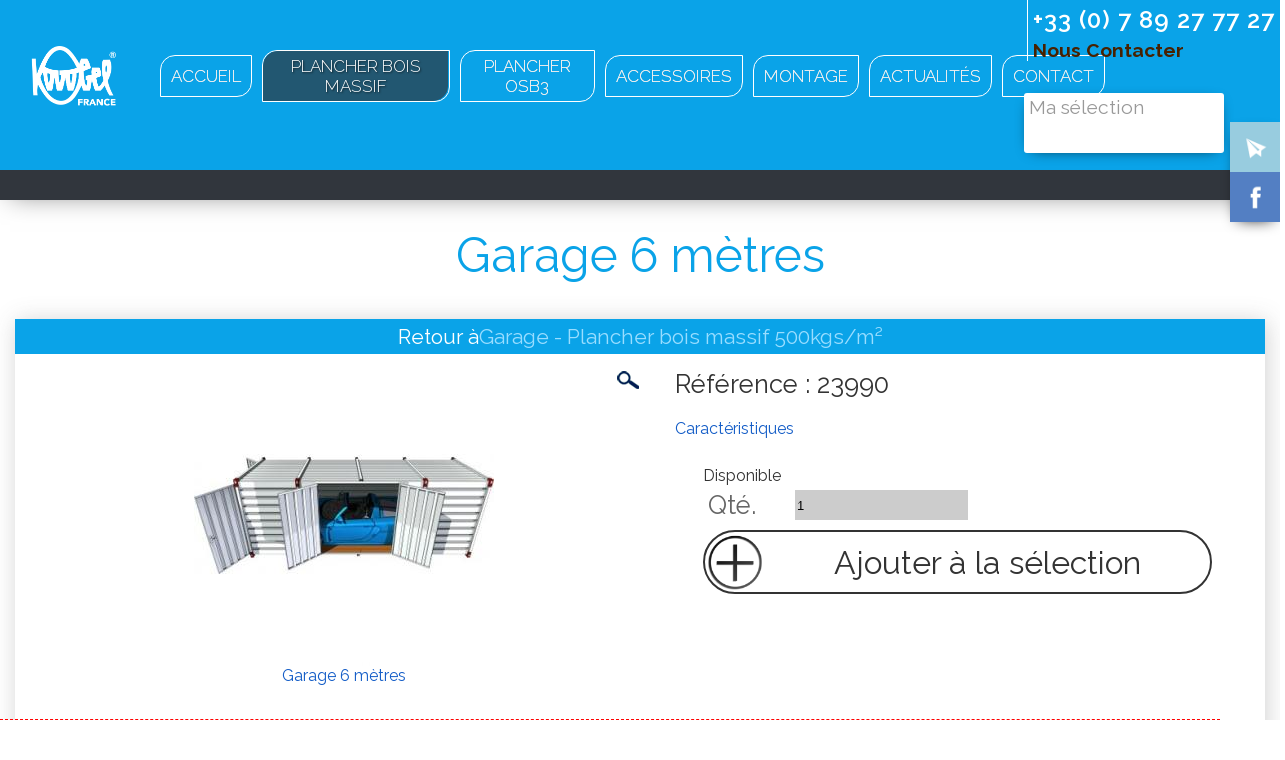

--- FILE ---
content_type: text/html; charset=UTF-8
request_url: https://kovobel.fr/modele-container/standard-garage/garage-6-m/
body_size: 14466
content:
<!doctype html>
<html lang="fr">
<head>
<meta charset="utf-8">
  
<link rel="stylesheet" href="/template/base11_1/css/styles.css" type="text/css"  /><meta charset="utf-8">
<meta name="Language" content="fr">
<meta name="Description" content=" Spécialiste du container démontable, particulièrement adapté au stockage pour les professionnels de tous corps de métiers, à l'activité de location de boxs et aux besoins des particuliers.
Distributeur officiel français depuis 10 ans de l'usine Kovobel située en République Tchèque." />
<meta name="Keywords" content="" />
<meta name="author" content="creaprime" />
<base href="https://kovobel.fr/">
<meta name="date-creation-yyyymmdd" content="20210101" />
<meta name="category" content="" />
<meta name="copyright" content="Kovobel France" />
<meta name="robots" content="INDEX|FOLLOW" />
<meta name="apple-mobile-web-app-capable" content="yes">
<meta name="ABSTRACT" content=" Sp&eacute;cialiste du container d&eacute;montable, particuli&egrave;rement adapt&eacute; au stockage pour les professionnels de tous corps de m&eacute;tiers, &agrave; l'activit&eacute; de location de boxs et aux besoins des particuliers.
Distributeur officiel fran&ccedil;ais depuis 10 ans de l'usine Kovobel situ&eacute;e en R&eacute;publique Tch&egrave;que." /> 
<meta name="viewport" content="width=device-width, initial-scale=1.0" />
<link rel="shortcut icon" href="/favicon.ico" />
 
<meta property="og:description" content="Sp&eacute;cialiste du container d&eacute;montable, particuli&egrave;rement adapt&eacute; au stockage pour les professionnels de tous corps de m&eacute;tiers, &agrave; l'activit&eacute; de location de boxs et aux besoins des particuliers.
Distributeur officiel fran&ccedil;ais depuis 10 ans de l'usine Kovobel situ&eacute;e en R&eacute;publique Tch&egrave;que. ">
<meta property="og:title" content="Garage 6 mètres&nbsp; | &nbsp;Kovobel France">
	
<meta property="og:type"  content="product">
<meta property="og:image" content="https://kovobel.fr/images_prod/1680771742-garage-6-m.jpg">
<meta property="og:image:width" content="300" />
<meta property="og:image:height" content="300" />
<meta property="og:url" content="https://kovobel.fr/modele-container/standard-garage/garage-6-m/">
<style>
#b_main_menu li { width:13.29%; }
		article > div.page_couleur { 
background:linear-gradient(0,rgba(161,161,161,0.5), rgba(161,161,161,0.5), rgba(161,161,161,1));		}	

	article.textbloc h2, article.textbloc h3, article.textbloc h4, .bloc_page, .bp_resume, .colored_text, a.colored_text { color:#a1a1a1; }
 .bloc_page, table#tableau_tarifs td, .colored, #adresse_baspage  { background-color:#a1a1a1!important; }
.textbloc, #partenaires li.part:hover .cont_img { border-color:#a1a1a1!important; }
.bloc_page_ind { background:linear-gradient(0,rgba(161,161,161,0.5), rgba(161,161,161,0.5), rgba(161,161,161,1));} .degrade { background:linear-gradient(-5deg,rgba(30,128,247,1),rgba(161,161,161,1));	} #page .decont, .image_categorie	{ background:url(/fond_accueil/1680626497SELF-STOCKAGE-EXTERIEUR.jpg) no-repeat center / cover; } 
h1.titre_page { background:url(/fond_accueil/1680626497SELF-STOCKAGE-EXTERIEUR.jpg) no-repeat center / cover; 	} 
@media screen and (max-width:800px) { 	
#page .decont, .image_categorie	{ background-image:url(/fond_accueil/sml/1680626497SELF-STOCKAGE-EXTERIEUR.jpg); } 	
h1.titre_page	{ background-image:url(/fond_accueil/sml/1680626497SELF-STOCKAGE-EXTERIEUR.jpg); } 
	}
		
		.logo { background-image:url(/images/1680854801logo-kovobel-site.png)!important;}.logo_footer { background-image:url(/images/1680854818logo-kovobel-site.png)!important;}.logo_xl { background-image:url(/images/1684773593logo-kovobel-france.jpg)!important;}</style>

<meta name="theme-color" content="#a1a1a1">
<link rel="apple-touch-icon" sizes="57x57" href="/apple-icon-57x57.png">
<link rel="apple-touch-icon" sizes="60x60" href="/apple-icon-60x60.png">
<link rel="apple-touch-icon" sizes="72x72" href="/apple-icon-72x72.png">
<link rel="apple-touch-icon" sizes="76x76" href="/apple-icon-76x76.png">
<link rel="apple-touch-icon" sizes="114x114" href="/apple-icon-114x114.png">
<link rel="apple-touch-icon" sizes="120x120" href="/apple-icon-120x120.png">
<link rel="apple-touch-icon" sizes="144x144" href="/apple-icon-144x144.png">
<link rel="apple-touch-icon" sizes="152x152" href="/apple-icon-152x152.png">
<link rel="apple-touch-icon" sizes="180x180" href="/apple-icon-180x180.png">
<link rel="icon" type="image/png" sizes="192x192"  href="/android-icon-192x192.png">
<link rel="icon" type="image/png" sizes="32x32" href="/favicon-32x32.png">
<link rel="icon" type="image/png" sizes="96x96" href="/favicon-96x96.png">
<link rel="icon" type="image/png" sizes="16x16" href="/favicon-16x16.png">
<link rel="manifest" href="/manifest.json">
<meta name="msapplication-TileColor" content="#a1a1a1">
<meta name="msapplication-TileImage" content="/ms-icon-144x144.png">
<script type="application/ld+json">
{
 "@context": "https://schema.org/",
 "@type": "WebPage",
 "name": "",
 "speakable":
 {
  "@type": "SpeakableSpecification",
  "xpath": [
    "/html/head/title",
    "/html/head/meta[@name='description']/@content"
    ]
  },
 "url": "https://kovobel.fr/modele-container/standard-garage/garage-6-m/"
 }
</script>
  <script type="application/ld+json">
    {
        "@context": "https://schema.org",
        "@type": "Organization",
        "url": "https://kovobel.fr/",
        "name": "Kovobel France",
        "logo": "https://kovobel.fr/images/1680854801logo-kovobel-site.png" 
    }
    </script>

  
<title>Garage 6 mètres&nbsp; | &nbsp;Kovobel France</title>
<link rel="canonical" href="https://kovobel.fr/modele-container/standard-garage/garage-6-m/" />
 </head>

<body id="fiche_produit" class="nocol  type_gal_full  hasimg_diap  hasimg  cat_107 mcat_101" itemscope itemtype="http://schema.org/WebPage">
<div id="load_f" class="prel logo"> 
<img src="/images/site_load3.gif" style="width:1px;height:1px;opacity:0.1;" alt="" />
</div>
<div id="load_load" class="prel"></div>
<div id="super_cont">
<div id="super_cont_sec">
<div id="super_cont_ter">
<div id="page"> 
<div id="banner" class="">

<style>.info_cookie { 
	display:none;}</style>
<div id="inner_banner_ter">
<div id="inner_banner_bis" class="degrade">
<div id="inner_banner"><div class="wrap">
<div id="retour_accueil"><a href="/" title="Page d'accueil Kovobel France">Garage 6 mètres&nbsp; | &nbsp;Kovobel France Spécialiste du container démontable, particulièrement adapté au stockage pour les professionnels de tous corps de métiers, à l'activité de location de boxs et aux besoins des particuliers.
Distributeur officiel français depuis 10 ans de l'usine Kovobel située en République Tchèque.<img src="/images/blank.gif" class="logo" alt="Page d'accueil Kovobel France" /></a></div>
<div id="menu_smart"><a href="javascript:void(0)" onclick="affiche_menu_smart()" title="Menu">Menu</a></div>
<div id="cont_menu_cat"></div>
<div class="adresse">
<div class="half hal_form">

    <span><a href="/contact.php" title="Formulaire de contact">Nous Contacter</a></span></div>



<div class="blocadresse1">

    <div class="top_box_adresse"></div>

<div class="half hal_tel">

<span class="adr_tel"><em class="fa fa-mobile"></em>  +33 (0) 7 89 27 77 27</span>  

 

 


</div>





<div class="half hal_adrr">

    
<span class="adr_adr"><em class="fa fa-map"></em> </span> 

 

</div>

    

    <div class="foot_box_adresse"></div>

</div>

















</div>
<div id="b_main_menu"> 
<!-- DEBUT #b_main_menu -->
<div id="hdl_menu_smart"><a href="javascript:void(0)" title="Afficher le menu"><h2>MENU<span class="barre barre_01"></span><span class="barre barre_02"></span><span class="barre barre_03"></span></h2></a></div>
<div id="conteneur_nav">
<ul class="ul_first">
    <li id="id71" class="menu_top_main_li  haut   " ><!-- /* DEBUT li */ -->
<table cellpadding="0" cellspacing="0" class="menu_left">
<tr>
<td><span class="obl"><a href="/accueil-1/" title="Accueil"><span>Accueil<em></em></span></a>	</span>
	<div class="deploie main"><span class="b1"></span><span class="b2"></span></div></td>
</tr>
</table>
</li>
<li id="id101" class="menu_top_main_li  haut    up nested" ><!-- /* DEBUT li */ -->
<table cellpadding="0" cellspacing="0" class="menu_left">
<tr>
<td><span class="obl"><a href="/modele-container/" title="Plancher bois massif"><span>Plancher bois massif<em></em></span></a>	</span>
	<div class="deploie main"><span class="b1"></span><span class="b2"></span></div></td>
</tr>
</table>
<ul class="try">
<li class=""  >
<a href="/modele-container/standard-porte-double-en-facade-plancher-bois/" title="Porte double en fa&ccedil;ade - Plancher bois massif 500kgs/m&sup2;"><span>Porte double en fa&ccedil;ade - Plancher bois massif 500kgs/m&sup2;<em></em></span></a>	<div class="deploie sec"><span class="b1"></span><span class="b2"></span></div>
    
    </li>
<li class=""  >
<a href="/modele-container/standard-porte-double-sur-cote-lateral-plancher-bois/" title="Porte double sur c&ocirc;t&eacute; - Plancher bois massif 500kgs/m&sup2;"><span>Porte double sur c&ocirc;t&eacute; - Plancher bois massif 500kgs/m&sup2;<em></em></span></a>	<div class="deploie sec"><span class="b1"></span><span class="b2"></span></div>
    
    </li>
<li class=""  >
<a href="/modele-container/standard-h-243-m-porte-bouble-facade-plancher-boi/" title="Grande hauteur 2.43 m Porte double fa&ccedil;ade - Plancher bois massif 500kgs/m&sup2;"><span>Grande hauteur 2.43 m Porte double fa&ccedil;ade - Plancher bois massif 500kgs/m&sup2;<em></em></span></a>	<div class="deploie sec"><span class="b1"></span><span class="b2"></span></div>
    
    </li>
<li class=""  >
<a href="/modele-container/standard-avec-bac-de-retention/" title="Bac de r&eacute;tention"><span>Bac de r&eacute;tention<em></em></span></a>	<div class="deploie sec"><span class="b1"></span><span class="b2"></span></div>
    
    </li>
</ul>
</li>
<li id="id125" class="menu_top_main_li  haut    nested" ><!-- /* DEBUT li */ -->
<table cellpadding="0" cellspacing="0" class="menu_left">
<tr>
<td><span class="obl"><a href="/les-modeles/" title="Plancher OSB3"><span>Plancher OSB3<em></em></span></a>	</span>
	<div class="deploie main"><span class="b1"></span><span class="b2"></span></div></td>
</tr>
</table>
<ul class="try">
<li class=""  >
<a href="/les-modeles/standard-porte-double-en-facade-plancher-bois-1/" title="Porte double en fa&ccedil;ade - Plancher OSB3 500kgs/m&sup2;"><span>Porte double en fa&ccedil;ade - Plancher OSB3 500kgs/m&sup2;<em></em></span></a>	<div class="deploie sec"><span class="b1"></span><span class="b2"></span></div>
    
    </li>
<li class=""  >
<a href="/les-modeles/porte-double-en-facade-plancher-osb3-250kgsm/" title="Porte double sur c&ocirc;t&eacute; - Plancher OSB3 500kgs/m&sup2;"><span>Porte double sur c&ocirc;t&eacute; - Plancher OSB3 500kgs/m&sup2;<em></em></span></a>	<div class="deploie sec"><span class="b1"></span><span class="b2"></span></div>
    
    </li>
<li class=""  >
<a href="/les-modeles/abri-plancher-bois/" title="Abri - Plancher OSB3 500kgs/m&sup2;"><span>Abri - Plancher OSB3 500kgs/m&sup2;<em></em></span></a>	<div class="deploie sec"><span class="b1"></span><span class="b2"></span></div>
    
    </li>
<li class=""  >
<a href="/les-modeles/mini-containers/" title="Mini Containers - Plancher OSB3 500kgs/m&sup2;"><span>Mini Containers - Plancher OSB3 500kgs/m&sup2;<em></em></span></a>	<div class="deploie sec"><span class="b1"></span><span class="b2"></span></div>
    
    </li>
</ul>
</li>
<li id="id110" class="menu_top_main_li  haut    nested" ><!-- /* DEBUT li */ -->
<table cellpadding="0" cellspacing="0" class="menu_left">
<tr>
<td><span class="obl"><a href="/options-usine/" title="Accessoires"><span>Accessoires<em></em></span></a>	</span>
	<div class="deploie main"><span class="b1"></span><span class="b2"></span></div></td>
</tr>
</table>
<ul class="try">
<li class=""  >
<a href="/options-usine/test/" title="Options"><span>Options<em></em></span></a>	<div class="deploie sec"><span class="b1"></span><span class="b2"></span></div>
    
    </li>
<li class=""  >
<a href="/options-usine/accessoires/" title="Accessoires"><span>Accessoires<em></em></span></a>	<div class="deploie sec"><span class="b1"></span><span class="b2"></span></div>
    
    </li>
<li class=""  >
<a href="/options-usine/self-stockage/" title="Self Stockage"><span>Self Stockage<em></em></span></a>	<div class="deploie sec"><span class="b1"></span><span class="b2"></span></div>
    
    </li>
</ul>
</li>
<li id="id111" class="menu_top_main_li  haut    nested" ><!-- /* DEBUT li */ -->
<table cellpadding="0" cellspacing="0" class="menu_left">
<tr>
<td><span class="obl"><a href="/infos-techniques/" title="Montage"><span>Montage<em></em></span></a>	</span>
	<div class="deploie main"><span class="b1"></span><span class="b2"></span></div></td>
</tr>
</table>
<ul class="try">
<li class=""  >
<a href="/infos-techniques/kovobel-montage/" title="Installation"><span>Installation<em></em></span></a>	<div class="deploie sec"><span class="b1"></span><span class="b2"></span></div>
    
    </li>
<li class=""  >
<a href="/infos-techniques/caracteristique-kovobel/" title="Caract&eacute;ristiques"><span>Caract&eacute;ristiques<em></em></span></a>	<div class="deploie sec"><span class="b1"></span><span class="b2"></span></div>
    
    </li>
</ul>
</li>
<li id="id96" class="menu_top_main_li  haut   " ><!-- /* DEBUT li */ -->
<table cellpadding="0" cellspacing="0" class="menu_left">
<tr>
<td><span class="obl"><a href="/actualites-1/" title="Actualit&eacute;s"><span>Actualit&eacute;s<em></em></span></a>	</span>
	<div class="deploie main"><span class="b1"></span><span class="b2"></span></div></td>
</tr>
</table>
</li>
<li id="id38" class="menu_top_main_li  haut   reverse " ><!-- /* DEBUT li */ -->
<table cellpadding="0" cellspacing="0" class="menu_left">
<tr>
<td><span class="obl"><a href="/nous-contacter/" title="Contact"><span>Contact<em></em></span></a>	</span>
	<div class="deploie main"><span class="b1"></span><span class="b2"></span></div></td>
</tr>
</table>
</li>
<li id="id112" class="menu_top_main_li  gauche   reverse " ><!-- /* DEBUT li */ -->
<table cellpadding="0" cellspacing="0" class="menu_left">
<tr>
<td><span class="obl"><a href="/kovobel-paiement-livraison/" title="Paiement et Livraison"><span>Paiement et Livraison<em></em></span></a>	</span>
	<div class="deploie main"><span class="b1"></span><span class="b2"></span></div></td>
</tr>
</table>
</li>
<!-- /* FIN li */ -->
</ul> 
</div>

     
<div class="clear"></div> 
</div>
<!-- FIN #b_main_menu -->
<!-- <div id="logo_banner_cont">
</div>-->
<div id="choix_langue">
<form action="/fiche_produit.php" enctype="multipart/form-data" method="post">
<input type="hidden" value="fr" name="lg"/>
<input type="hidden" value="107" name="cat" />
<input type="image" src="/images/flag_fr.png" alt="Version Fran&ccedil;aise" title="Version Fran&ccedil;aise"   class="up" />
</form>  
      
</div>
<div id="creationCREAPRIME"><a href="http://www.creaprime.fr" title="Cr&eacute;ation Cr&eacute;aprime"><img src="/images/creation_creaprime.png" alt="Cr&eacute;ation Cr&eacute;aprime" /></a></div>
        
<div id="menu_hd">
<div id="cart" class=" emptycart" style="display:none;">
<div class="inner_cart">


    <div class="h3"><a href="/mon-devis.html" title="Voir le d&eacute;tail du devis">Ma sélection</a></div>
<div class="h4 bquant"><em>
0 Produit dans votre s&eacute;l&eacute;ction</em> - <span id="prix_panier"></span></div>
</div>
</div>
<div id="box_log">
<h3><a href="/enregistrement.php" title="Se connecter">Se connecter</a></h3>
<h4><a href="/mon_compte.php" title="Cr&eacute;er un compte">Cr&eacute;er un compte</a></h4>
     
</div>
</div>

<div id="recherche">

	 <form name="form1" method="post" action="/pages.php?catalogue=1">
  
	
	 <div class="inputy">

           <input type="search" id="champ_search" name="search" class="nosearch" value="" placeholder="Recherche" />
           <input type="hidden" name="cat" value="107" />
           <input type="hidden" name="pid" value="290" />
           <input type="hidden" name="send_search" value="sent" />
          <!-- <input type="submit" class="bt_sub" value="Recherche" />-->
       	   <input type="image" name="imageField" src="/images/blank.gif" alt="bouton envoyer" class="image_submit" />
		
	 </div>
	 

     </form>
	 <div class="result_search visuallyhidden">
	 	 </div>
	 	</div>    
<nav id="alt_acces">

<ul class="ul_right">
	<li class="nl_fb"><a href="https://www.facebook.com/kovobelfrance" title="" target="_blank" rel="nofollow"><img src="/images/picto_fb.png" alt="" /> <span class="nl_txt">Facebook</span></a></li>
	 

</ul> 




</nav>
<div id="breadcrumb">
&rsaquo;&rsaquo; <a href="/" title="Accueil - Kovobel France">Accueil</a> 
 &rsaquo;&rsaquo; <a href="/modele-container/" title="Plancher bois massif"><span>Plancher bois massif<em></em></span></a> &rsaquo;&rsaquo; <a href="/modele-container/standard-garage/" title="Garage - Plancher bois massif 500kgs/m&sup2;"><span>Garage - Plancher bois massif 500kgs/m&sup2;<em></em></span></a> &rsaquo;&rsaquo; <a href="/modele-container/standard-garage/garage-6-m/">Garage 6 mètres</a></div>


<script type="application/ld+json">
    {
        "@context": "http://schema.org",
        "@type": "BreadcrumbList",
        "itemListElement": [
            {"@type": "ListItem", "position": 1, "name": "Accueil", "item": "https://kovobel.fr/"},
{"@type": "ListItem", "position": 2, "name": "Plancher bois massif", "item": "https://kovobel.fr/modele-container/"},
{"@type": "ListItem", "position": 3, "name": "Garage - Plancher bois massif 500kgs/m²", "item": "https://kovobel.fr/modele-container/standard-garage/"},
{"@type": "ListItem", "position": 4, "name": "Garage 6 mètres", "item": "https://kovobel.fr/modele-container/standard-garage/garage-6-m/"}        ]
    }
</script>

<pre style="display:none;">
</pre></div>
<h2 class="alerte cookie"><div class="info_cookie"><div class="info_cookie_inner"><p>Les cookies assurent le bon fonctionnement de nos services.<br>En utilisant ces derniers, vous acceptez tacitement l'utilisation des cookies.<a href="/confidentialite.php" title="en savoir plus" class="lnk_info_cookie"> en savoir Plus</a> </p>
	<div id="info_adv_cookies">
	<h3>Cookies essentiels</h3>
<div class="line_cookie"><p>Ces cookies permettent l'activation de fonctionnalités essentielles telles que la sécurité, la vérification d'identité et la gestion de réseau. Ces cookies ne peuvent pas être désactivés.</p>
<p>
</p>
</div><h3>Activez les cookies analytiques</h3>
<div class="line_cookie"><p>Ces cookies nous aident à comprendre comment les visiteurs interagissent avec notre site, à découvrir les erreurs et à fournir une meilleure analyse globale.</p>
<p><div class="button_slide " id="bs_analytics"><div class="elem_bout"></div></div>
</p>
</div></div>
	
	<div class="actions_cookies">
	<a href="javascript:void(0)" title="OK" class="button_cookie close_alerte"> OK </a>
	<a href="javascript:void(0)" title="Paramètres avancés des cookies" class="button_cookie adv_cookie"> Paramètres avancés des cookies </a>
	<a href="javascript:void(0)" title="Masquer Paramètres avancés des cookies" style="display:none;" class="button_cookie adv_cookie_close"> Masquer les paramètres avancés des cookies </a>
	</div>
	
	</div></div></h2></div>
</div>
</div>
<div id="titre_banner"></div>
<div id="contact_right"><a href="/contact.php"></a></div>    <div id="ajout_banner" class="image_secondaire"> </div> 
    <div class="horaire_banner" style=""></div>
 

    </div>
    
<!--  #banner  -->
       <div id="menu_social"><ul><li class="lnk_contact"><a target="_blank" href="/contact.php" title="Contactez-nous"><img src="/images/blank.png" alt="Contact par email" /></a></li><li class="lnk_facebook"><a target="_blank" href="https://www.facebook.com/kovobelfrance" title="Facebook" rel="nofollow noopener noreferrer"><img src="/images/blank.png" alt="facebook" /></a></li></ul></div><div id="conteneur">

    <div class="decont">
    <div class="decont_inner">
<div id="wrapper"> 
<!-- #wrapper --> 
<div id="int_wrapper">
<main id="main">

    <div id="outter_article">
    <h1 class="titre_page"><span class="screen"></span> <span>Garage 6 mètres</span></h1>
        <article>
    
<div id="main">
<div class="lnk_retour"> Retour à <a href="/modele-container/standard-garage/" title="Garage - Plancher bois massif 500kgs/m&sup2;"><span>Garage - Plancher bois massif 500kgs/m&sup2;<em></em></span></a></div>
	<div id="prod_290">
<div id="vignettes_img" itemscope itemtype="http://schema.org/Product">

<div id="fiche_colgauche">

		<div id="cloneimg_290" class="cloneimg"></div>
	
		
	
	<div id="img_290" class="img_vignette"> <a href="/images_prod/1680771742-garage-6-m.jpg"  rel="lightbox" data-lightbox="current_prod" title="Garage 6 mètres | Garage 6 mètres"> <img src="/images/zoom_bleu.png" alt="zoom" class="img_zoom" /> <img src="/images_prod/1680771742-garage-6-m.jpg" alt="Garage 6 mètres" class="main_img" itemprop="image" />
<span class="legend">Garage 6 mètres</span>
</a> </div>
	
<!-- .img_vignette -->
	<div id="ajout_devis">
</div>

<div class="clear"></div>
</div>
<!--   #fiche_colgauche   -->
<div id="fiche_coldroite">
	<div id="contenant_ref"></div>
	
<div id="desc_all">
	

	 
	<span class="cont_desc">
		
		
<div id="prod_desc">
<h3 class="prix_fiche" itemscope itemtype="http://schema.org/Offer">
<meta itemprop="priceCurrency" content="EUR" />
<span><span class=""><span  itemprop="price" content="3715.00" >3715.00</span> &euro;</span></h3>

</div>
        
        <div class="lnk_tech"><a class="scrollto" rel="nav_prod_onglet" href="javascript:void(0)" title="Voir les Caractéristiques">Caractéristiques</a></div>
<!-- #prod_desc -->
<div id="bloc_variante">

<div class="vignette_variante" id="novar">
	
		<div class="fp_colgauche">
<div class="barre_action">

	<div class="row ba_stock">
		<span class="ok in_stock"> Disponible </span>	</div>	
		<div class="row ba_qte">
		<label>Qt&eacute;.</label>
		<input class="ba_quantity" name="ba_quantity" type="number" value="1" />	
	</div>
	
	



</div>
	</div>
	<div class="fp_coldroit">
		
		<div class="box_marque" itemprop="brand" itemscope itemtype="http://schema.org/Brand">
</div>
<!--  .box_marque  -->
		

		</div>
		<div id="fp_ligne">	
					
			<div class="cont_addcart"><a href="javascript:void(0)" onclick="ba_add_cart('290','')" title="Ajouter à la sélection" id="a2_290"> <img class="lazy" data-src="/images/picto_add.png" alt="Ajouter à la sélection" /><span>Ajouter à la sélection</span></a></div>
	
	
<input type="hidden" name="prix" value="3715" class="input_prix" />
<input class="val_stock" name="val_stock" type="hidden" value="1000000" />
		

		</div>
	
<div class="alertstock" style="display:none;"><a href="javascript:void(0)">[x]</a>Attention vous ne pouvez pas commander au del&agrave; du stock disponible, soit <span class="nb_stock_alert">1000000</span> pi&egrave;ces.</div>
</div>
	
	
<div id="bloc_variante_select">
	

	<div id="">
		
		
		
</div>
	</div>
	

</div>
<!-- #desc_all -->
						<h4 class="t_fiche bloc_ref">
R&eacute;f&eacute;rence :
23990</h4> 
        	
</div>
<!-- #fiche_coldroite -->

<div class="clear"></div>

<div id="footer_pages_gammes">
<div class="clear"></div>
</div>

	

	
	</span>
	</div>
</div>     
<div id="nav_prod_onglet">
<h2 class="up"><a href="javascript:void(0)" id="description_produit" >Caractéristiques</a></h2>
</div>
<div id="bloc_info_produits">
<div class="description_produit cont_onglet" itemprop="description">
</div>
<div class="conditions_produit cont_onglet">
</div>
<div class="supplements_produit cont_onglet">
</div>
</div>
        
        <div id="prod_fiche">
<div class="row" id="fp_108">
<div class="img_ref"><a href="/images_prod/1681381013garage-6m.jpg" title="Garage 6 mètres - 1681381013garage-6m.jpg" rel="lightbox" data-lightbox="current_prod"><img data-src="/images_prod/sml/1681381013garage-6m.jpg"  alt="1681381013garage-6m.jpg" class="lazy" /></a></div><h4 class="desi_fp">Garage 6 mètres</h4>

</div>
<!-- .row -->
<div class="row" id="fp_109">
<div class="img_ref"><a href="/images_prod/1681381032garage-6m-kovobel.jpg" title="Garage 6 mètres - 1681381032garage-6m-kovobel.jpg" rel="lightbox" data-lightbox="current_prod"><img data-src="/images_prod/sml/1681381032garage-6m-kovobel.jpg"  alt="1681381032garage-6m-kovobel.jpg" class="lazy" /></a></div><h4 class="desi_fp">Garage 6 mètres</h4>

</div>
<!-- .row -->
<div class="row" id="fp_110">
<div class="img_ref"><a href="/images_prod/1681381062carport-5m.jpg" title=" Carport 5 mètres - 1681381062carport-5m.jpg" rel="lightbox" data-lightbox="current_prod"><img data-src="/images_prod/sml/1681381062carport-5m.jpg"  alt="1681381062carport-5m.jpg" class="lazy" /></a></div><h4 class="desi_fp"> Carport 5 mètres</h4>

</div>
<!-- .row -->
<div class="row" id="fp_111">
<div class="img_ref"><a href="/images_prod/1681381080carport-5m-porte-cote.jpg" title="Carport 5 mètres porte côté - 1681381080carport-5m-porte-cote.jpg" rel="lightbox" data-lightbox="current_prod"><img data-src="/images_prod/sml/1681381080carport-5m-porte-cote.jpg"  alt="1681381080carport-5m-porte-cote.jpg" class="lazy" /></a></div><h4 class="desi_fp">Carport 5 mètres porte côté</h4>

</div>
<!-- .row -->
<div class="row" id="fp_112">
<div class="img_ref"><a href="/images_prod/1681381096carport-5m-kovobel.jpg" title=" Carport 5 mètres - 1681381096carport-5m-kovobel.jpg" rel="lightbox" data-lightbox="current_prod"><img data-src="/images_prod/sml/1681381096carport-5m-kovobel.jpg"  alt="1681381096carport-5m-kovobel.jpg" class="lazy" /></a></div><h4 class="desi_fp"> Carport 5 mètres</h4>

</div>
<!-- .row -->
</div>
        </div>
		<!-- #vignettes_img  EOF FICHE PRINCIPALE   -->
<!-- #fp_produit_associe -->
<!-- #fp_produit_associe -->
</div>    </article>

    </div>
</main>
    <div id="social_share"><div class="social_elem"><a class="twitter-share-button"
  href="https://kovobel.fr/modele-container/standard-garage/garage-6-m/">Tweet</a></div>
<div class="social_elem"><script type="IN/Share" data-url="https://kovobel.fr/modele-container/standard-garage/garage-6-m/"></script>
		</div>

 <div class="social_elem"><div class="fb-share-button" 
    data-href="https://kovobel.fr/modele-container/standard-garage/garage-6-m/" 
    data-layout="button">
  </div></div><div class="social_elem"><a href="https://www.pinterest.com/pin/create/button/" data-pin-do="buttonBookmark">
</a></div></div><!-- main -->
<div id="leftbar">       
</div>
<!-- #leftbar -->
<div id="rightbar">  
     
</div>
<!-- #rightbar -->


</div>
<!--  #int_wrapper --> 
</div>
<!-- /** #wrapper **\ fin du calque -->
    </div>
</div>
	
	 	<div class="actu_a"><h1>Actualités</h1></div>
    <section id="section_actu" class="wide full">
		
<div id="cont_spe" class="static staticfull"> 

<ul>
    
	
	
	
<li class="bactu  lazy_bg" data-src="/images/images/images_actualites/1696251121container%2B2%252c25m%2Bblue%2Bopen.jpg">
	<span>
<div class="ac_sta_left">
<h2 class="titre"><a href="/actualite,kovobel,nouvelle-gamme-blue-line-plancher-osb3,15,96.html" title="Nouvelle gamme Blue Line - plancher OSB3">Nouvelle gamme Blue Line - plancher OSB3</a></h2>
 
 
<a href="/actualite,kovobel,nouvelle-gamme-blue-line-plancher-osb3,15,96.html" title="En savoir Plus" class="lnk_more">Lire la suite... &gt;</a>
<div class="clear"></div>
	</div>
<div class="ac_sta_right"><div class="l_actu_det">

<div class="description"><p>Nouveaut&eacute; : plancher OSB3</p>
</div></div> 
	

	</div>
	</span>
</li>     

	
	
	
<li class="bactu  lazy_bg" data-src="/images/images/images_actualites/1680794366container-kovobel.jpg">
	<span>
<div class="ac_sta_left">
<h2 class="titre"><a href="/actualite,kovobel,containers-de-stockage,13,96.html" title="Containers de stockage">Containers de stockage</a></h2>
 
 
<a href="/actualite,kovobel,containers-de-stockage,13,96.html" title="En savoir Plus" class="lnk_more">Lire la suite... &gt;</a>
<div class="clear"></div>
	</div>
<div class="ac_sta_right"><div class="l_actu_det">

<div class="description">Que vous soyez un particulier, un professionnel, de tout secteur d&#39;activit&eacute;. Vous manquez de place, vous avez besoin de stocker ponctuellement ou pour longtemps ?

Pensez aux containers de stockage transpoortable KOVOBEL !

Nous proposons diff&eacute;rentes dimensions et de nombreux accessoires et options.
</div></div> 
	

	</div>
	</span>
</li>     
</ul>
</div>

<style type="text/css">
#cont_spe{background:#fff;border-top:2px solid #000;color:#fff;display:block;font-size:120%;height:auto;line-height:120%;overflow:hidden;padding:1rem 0 2rem;text-align:center!important;width:100%;margin:0 auto;max-width:100%}
#cont_spe > h1{width:300px;margin:5px auto;text-align:center;color:#000;font-weight:700}
#cont_spe > h3{font-weight:100}
#cont_spe li{border-bottom:0 none;color:#666;display:flex;height:250px!important;list-style:outside none none;margin:1% auto!important;overflow:hidden;position:relative;text-align:left;width:94%;background-size:cover;background-position:center;justify-content:space-around}
#cont_spe li span{opacity:.05;transition:all .3s ease 0s;display:block;width:100%;padding:1% 2%;transform:scale(1.2)}
#cont_spe li:hover span{opacity:1;transition:all 1.1s ease 0s;transform:scale(1);background:rgba(0,99,174,0.9)}
#cont_spe li .ac_sta_right{height:100px}
.date_actu{background:rgba(0,99,174,1) none repeat scroll 0 0;box-shadow:0 5px 12px -6px #000;color:#000;font-family:raleway;font-size:110%;left:40px;line-height:130%;padding:10px;position:absolute;text-align:center;top:0;z-index:50}
.date_actu .da_date{font-size:150%;margin:1px}
.date_actu .da_mois{text-transform:uppercase}
.date_actu .da_annee{font-size:150%;margin:1px}
#cont_spe .bactu .titre{background:rgba(0,0,0,0) none repeat scroll 0 0;float:none;font-size:1.6em;height:auto;line-height:120%;margin:50px auto 0;position:relative;text-align:center;text-shadow:none;width:90%}
#cont_spe .bactu .titre a{color:#fff;text-transform:uppercase}
#cont_spe .bactu .img_z{border:5px solid #fff;box-shadow:0 5px 10px -5px #000;float:none;margin:0;max-height:250px;overflow:hidden;width:100%}
#cont_spe ul li,#cont_spe ul{margin:0 auto;padding:0;display:flex}
#cont_spe a span.text_wimg{display:block;font-size:1.3em;color:#000;margin:5px 0}
#cont_spe li a img{max-width:100%;padding:3px;box-shadow:1px 1px 3px #000;background:#FFF;transition:all .3s ease 0s;filter:blur(0px)}
#cont_spe li a:hover img{filter:blur(2px)}
#cont_spe li > div{position:relative;width:100%}
.bactu a.lnk_more{background:rgba(0,0,0,0.2);border-radius:5px;bottom:0;color:#fff;display:block;margin:15px auto;padding:10px 20px;position:relative;text-align:center;left:0;width:50%;border-radius:50px;border:1px solid #fff;font-size:1.2em;font-weight:700;min-width:150px}
.action_actu{display:none;margin:0 0 0 100px;position:absolute;z-index:50}
li.bactu:hover .action_actu{display:block;position:absolute}
.action_actu .act_act{border:0 solid #FFF;border-radius:0;font-weight:700;height:60px;line-height:60px;margin:10px;width:70px}
#cont_spe li .action_actu a img{background:none;box-shadow:none;width:auto;height:55px!important}
#post_spe{height:39px;margin:0;width:88%}
.l_actu_det{display:block;margin:5px auto;vertical-align:top;width:85%;color:#fff;text-align:center; font-size:0.8em;}
.bactu a.lnk_more:hover{color:#000;background:#fff}

</style>
</section>
    	
<div id="adresse_baspage">
	<div class="wrap">
        
         
            
        <div class="box_logo"> 
            

            
        <img data-src="/images/1680854801logo-kovobel-site.png" class="lazy" style="width:80%;max-width:350px;" /></div>
		        <div class="bloc_adresse">
<div class="half hal_form">

    <span><a href="/contact.php" title="Formulaire de contact">Nous Contacter</a></span></div>



<div class="blocadresse1">

    <div class="top_box_adresse"></div>

<div class="half hal_tel">

<span class="adr_tel"><em class="fa fa-mobile"></em>  +33 (0) 7 89 27 77 27</span>  

 

 


</div>





<div class="half hal_adrr">

    
<span class="adr_adr"><em class="fa fa-map"></em> </span> 

 

</div>

    

    <div class="foot_box_adresse"></div>

</div>

















</div> 	</div>
</div>
<div id="bloc_marque">
<div class="wrap">

<div class="clear"></div></div>

</div>

    
   
    
<section id="localisation"  class="wow fadeInDown" data-wow-delay="0.5">
  <div class="wrap">
  </div>
  <div class="ind_loca_left mapiframe"> </div>
</section>



    
    <section id="bloc_part"  class="wow fadeInDown" data-wow-delay="0.5">
    <div class="wrap">
      
		 
		
<div class="box_mk"> 
<a href="https://www.dachser.fr/fr/" target="_blank" rel="nofollow" title=" DASCHER logistic"><img src="/images/images_part/1680688680dascher.jpg" alt="DASCHER logistic" /></a>
</div>

<!-- #box_mk -->
		 
		
<div class="box_mk"> 
<a href="https://www.zieglergroup.com/fr-fr/" target="_blank" rel="nofollow" title=" Ziegler"><img src="/images/images_part/1680688641ziegler.jpg" alt="Ziegler" /></a>
</div>

<!-- #box_mk -->
 
 
<div class="clear"></div>  
  </div>
    
    </section>

	<div class="ill_foot_cont"></div>


</div>
<!--  #conteneur -->
<div class="clear"></div>

</div>
<div id="footer" class="colored">
<div id="fb-root"></div>
    
<div class="wrap">
<div id="foot_cont">
<div class="footer_right">
<ul class="page_edit">
<li class="col_1"><a href="/accueil-1/" title="Accueil"><span>Accueil<em></em></span></a></li>
<li class="col_1"><a href="/modele-container/" title="Plancher bois massif"><span>Plancher bois massif<em></em></span></a></li>
<li class="col_1"><a href="/modele-container/standard-porte-double-en-facade-plancher-bois/" title="Porte double en fa&ccedil;ade - Plancher bois massif 500kgs/m&sup2;"><span>Porte double en fa&ccedil;ade - Plancher bois massif 500kgs/m&sup2;<em></em></span></a></li>
<li class="col_1"><a href="/modele-container/standard-porte-double-sur-cote-lateral-plancher-bois/" title="Porte double sur c&ocirc;t&eacute; - Plancher bois massif 500kgs/m&sup2;"><span>Porte double sur c&ocirc;t&eacute; - Plancher bois massif 500kgs/m&sup2;<em></em></span></a></li>
<li class="col_1"><a href="/modele-container/standard-h-243-m-porte-bouble-facade-plancher-boi/" title="Grande hauteur 2.43 m Porte double fa&ccedil;ade - Plancher bois massif 500kgs/m&sup2;"><span>Grande hauteur 2.43 m Porte double fa&ccedil;ade - Plancher bois massif 500kgs/m&sup2;<em></em></span></a></li>
<li class="col_1"><a href="/modele-container/standard-avec-bac-de-retention/" title="Bac de r&eacute;tention"><span>Bac de r&eacute;tention<em></em></span></a></li>
<li class="col_1"><a href="/les-modeles/" title="Plancher OSB3"><span>Plancher OSB3<em></em></span></a></li>
<li class="col_1"><a href="/les-modeles/standard-porte-double-en-facade-plancher-bois-1/" title="Porte double en fa&ccedil;ade - Plancher OSB3 500kgs/m&sup2;"><span>Porte double en fa&ccedil;ade - Plancher OSB3 500kgs/m&sup2;<em></em></span></a></li>
<li class="col_1"><a href="/les-modeles/porte-double-en-facade-plancher-osb3-250kgsm/" title="Porte double sur c&ocirc;t&eacute; - Plancher OSB3 500kgs/m&sup2;"><span>Porte double sur c&ocirc;t&eacute; - Plancher OSB3 500kgs/m&sup2;<em></em></span></a></li>
<li class="col_1"><a href="/les-modeles/abri-plancher-bois/" title="Abri - Plancher OSB3 500kgs/m&sup2;"><span>Abri - Plancher OSB3 500kgs/m&sup2;<em></em></span></a></li>
</ul><ul class="page_edit"><li class="col_2"><a href="/les-modeles/mini-containers/" title="Mini Containers - Plancher OSB3 500kgs/m&sup2;"><span>Mini Containers - Plancher OSB3 500kgs/m&sup2;<em></em></span></a></li>
<li class="col_2"><a href="/options-usine/" title="Accessoires"><span>Accessoires<em></em></span></a></li>
<li class="col_2"><a href="/options-usine/test/" title="Options"><span>Options<em></em></span></a></li>
<li class="col_2"><a href="/options-usine/accessoires/" title="Accessoires"><span>Accessoires<em></em></span></a></li>
<li class="col_2"><a href="/options-usine/self-stockage/" title="Self Stockage"><span>Self Stockage<em></em></span></a></li>
<li class="col_2"><a href="/infos-techniques/" title="Montage"><span>Montage<em></em></span></a></li>
<li class="col_2"><a href="/infos-techniques/kovobel-montage/" title="Installation"><span>Installation<em></em></span></a></li>
<li class="col_2"><a href="/infos-techniques/caracteristique-kovobel/" title="Caract&eacute;ristiques"><span>Caract&eacute;ristiques<em></em></span></a></li>
<li class="col_2"><a href="/actualites-1/" title="Actualit&eacute;s"><span>Actualit&eacute;s<em></em></span></a></li>
<li class="col_2"><a href="/nous-contacter/" title="Contact"><span>Contact<em></em></span></a></li>
<li class="col_2"><a href="/kovobel-paiement-livraison/" title="Paiement et Livraison"><span>Paiement et Livraison<em></em></span></a></li>
<li><a href="https://www.creaprime.fr" title="Création Créaprime">Création Créaprime</a></li>
<!--  bouton +1  -->
</ul>
</div>
<div class="footer_out_right">

<div class="adresse footer_adresse">
<div class="half hal_form">

    <span><a href="/contact.php" title="Formulaire de contact">Formulaire de contact</a></span></div>



<div class="blocadresse1">

    <div class="top_box_adresse"></div>

<div class="half hal_tel">

<span class="adr_tel"><em class="fa fa-mobile"></em>  +33 (0) 7 89 27 77 27</span>  

 

 


</div>





<div class="half hal_adrr">

    
<span class="adr_adr"><em class="fa fa-map"></em> </span> 

 

</div>

    

    <div class="foot_box_adresse"></div>

</div>

















</div>
<br>
<br>
<ul id="page_static">
<li><a href="/index.php" title="Page d'accueil Kovobel France">Accueil</a></li>
<!--<li><a href="/espace_pro.php" title="espace pro">ESPACE PRO</a></li>-->
<li><a href="/mentions-legales.html" title="Mentions l&eacute;gales Kovobel France">Mentions l&eacute;gales</a></li>
	
<li><a href="/confidentialite.html" title="Mentions l&eacute;gales Kovobel France">Politique de confidentialité</a></li>
</ul>

</div>  

    
<div class="footer_left">
<h3 class="titre_foot"></h3>
<div class="logo_footer">
       </div>
	


</div>
<div class="clear"></div>
</div>
</div>
<!--  . wrap -->

<!--<script src="https://ajax.googleapis.com/ajax/libs/jquery/1.12.4/jquery.min.js"  ></script>-->
<script src="https://ajax.googleapis.com/ajax/libs/jquery/2.2.4/jquery.min.js"></script><script>
  function image_large_para(){var e=jQuery(document).height(),r=jQuery(window).height(),s=jQuery(document).scrollTop()/(e-r)*100;jQuery("img.large").each(function(){var e=jQuery(this).height();if(jQuery("body").hasClass("index"))var r=e-750;else r=e-400;if("0"!=e){var t=r*(s/50)-r;jQuery(this).css("marginTop",t)}})}function banner_para(){var e=jQuery(document).height(),r=jQuery(window).height(),t=jQuery(document).scrollTop()/(e-r)*100,s=50-50*t/50,a=50-50*t/500;jQuery(".para").css("background-position","50% "+s+"%"),jQuery(".short .para").css("background-position","50% "+a+"%")}function affiche_menu_smart(){jQuery("#cont_menu_cat").hide(),jQuery("#leftbar").appendTo("#cont_menu_cat"),jQuery("#cont_menu_cat").slideDown("fast"),jQuery("#b_main_menu").slideDown("fast"),jQuery("#menu_smart").hide()}function update_var_liste_bp(e,r){val_id=e,val_var1=jQuery("#bp"+r+e+"_variante1").val(),val_var2=jQuery("#bp"+r+e+"_variante2").val(),jQuery("#bp"+r+"_"+e+" .lp_prix").load("/maj_ajax_lp.php?lp_id="+val_id+"&lp_var1="+val_var1+"&lp_var2="+val_var2+" .in_prix",function(){val_p=jQuery("#bp"+r+"_"+e+" .lp_prix .rprix").text(),val_p=val_p.replace(" &euro;",""),jQuery("#bp"+r+"_"+e+" .input_prix").val(val_p)}),jQuery("#bp"+r+"_"+e+" .etat_stock").load("/maj_ajax_lp.php?lp_id="+val_id+"&lp_var1="+val_var1+"&lp_var2="+val_var2+" .in_stock")}function submit_form(e){jQuery("#"+e).submit()}function afficher_mk(){jQuery(".lnk_more_mk").slideUp("fast",function(){jQuery(".more_mk").slideDown("fast")})}function display_class(e){jQuery("."+e).slideDown("fast")}jQuery(document).ready(function(r){r("article table").each(function(e){"1"==r(this).attr("border")&&r(this).addClass("tableau")}),r("#champ_search").focus(function(){"Recherche"==r(this).val()&&r(this).val("")}),r("a.close_alerte").click(function(){r("h2.alerte").slideUp("fast"),r(".h2.alerte").slideUp("fast")}),r("#mk_filtre").change(function(){r("#form_mk").submit()}),jQuery(".in_stock a img").click(function(){jQuery(this).parent("a").find(".info_stock").fadeIn()}),jQuery(".info_stock").click(function(){jQuery(this).fadeOut()}),r("a.lnk_menu_top").click(function(){var e=r(this).attr("rel");r.scrollTo("#"+e,1e3)}),r("a.scrollto").click(function(){var e=r(this).attr("rel");r.scrollTo("#"+e,1e3)}),jQuery("img.large").each(function(){jQuery(this).wrap("<div class='paralaxe'></div>"),image_large_para()}),jQuery(window).scroll(function(){image_large_para(),banner_para()}),jQuery(".prel").delay(800).fadeOut(function(){jQuery("body").addClass("loaded")}),jQuery("#fly_occasions").hover(function(){jQuery(this).addClass("hopen")},function(){jQuery(this).removeClass("hopen")}),jQuery(".nested .deploie.main").click(function(){jQuery(this).hasClass("open")?(jQuery(this).removeClass("open"),jQuery(this).parents("li").find("ul.try").first().css("left","-999em"),jQuery(this).parents("li").find("ul.try").first().removeClass("open")):(jQuery(".nested ul.try").css("left","-999em"),jQuery(".nested .deploie.main").removeClass("open"),jQuery(".nested ul.try").removeClass("open"),jQuery(this).addClass("open"),jQuery(this).parents("li").find("ul.try").first().css("left","auto"),jQuery(this).parents("li").find("ul.try").first().addClass("open"))}),jQuery("._nes .deploie.sec").click(function(){jQuery(this).hasClass("open")?(jQuery(this).removeClass("open"),jQuery(this).parent("li").find("ul.try.second").css("left","-999em"),jQuery(this).parent("li").find("ul.try.second").removeClass("opensec")):(jQuery("._nes ul.try.second").css("left","-999em"),jQuery("._nes .deploie.sec").removeClass("open"),jQuery(this).addClass("open"),jQuery(this).parent("li").find("ul.try.second").css("left","100%"),jQuery(this).parent("li").find("ul.try.second").addClass("opensec"))}),jQuery("#hdl_menu_smart").click(function(){jQuery("#b_main_menu").hasClass("open")?(jQuery("#b_main_menu").removeClass("open"),jQuery('#retour_accueil').fadeOut()):(jQuery("#b_main_menu").addClass("open"),jQuery("#retour_accueil").fadeIn()),chk_h_menu_t()}),jQuery(".box_prod.bp_light").hover(function(){jQuery(this).addClass("isup")},function(){jQuery(this).removeClass("isup")}),jQuery("._nes").hover(function(){var e=jQuery(this).find(".try.second").offset(),r=jQuery(document).width(),t=jQuery(this).find(".try.second").width();parseInt(e.left+t+20)>r&&(jQuery(this).hasClass("reverse")||jQuery(this).addClass("reverse"))},function(){}),image_large_para(),wideblock(),setTimeout(function(){count_chiffre()},800)}),jQuery(window).resize(function(){setTimeout(function(){wideblock()},100)});var lastScrollTop=0;function wideblock(){jQuery(".wide").each(function(){var e=jQuery(this).stop();jQuery(this).css("margin-left","0px");e=jQuery(this).offset();var r=jQuery(window).width();jQuery(this).css("margin-left","-"+e.left+"px"),jQuery(this).css("width",r+"px"),jQuery(this).css("max-width","99999em")})}function display_class(e){jQuery("."+e).slideDown("fast")}function devel(e){jQuery("#bp_"+e+" .bp_desc").slideDown("fast"),jQuery("#bp_"+e+" .cont_lnk_dev").slideUp("fast",function(){jQuery("#bp_"+e+" .target_gal").load("/pages.php?cat="+e+" #gal_foot")})}function resizeIframe(e){e.style.height=e.contentWindow.document.body.scrollHeight+"px"}function toggle_footer(){valrel=jQuery("div#foot_cont").attr("rel"),"off"==valrel?jQuery("#foot_cont").slideDown(function(){jQuery("#foot_cont").attr("rel","")}):jQuery("#foot_cont").slideUp(function(){jQuery("#foot_cont").attr("rel","off")})}jQuery(window).scroll(function(e){var r=jQuery(this).scrollTop();lastScrollTop<r?jQuery("body").addClass("vbas"):jQuery("body").removeClass("vbas"),lastScrollTop=r}),jQuery(".anim_chiffre_0").each(function(){var e=jQuery(this).text();jQuery(this).prop("Counter",0).animate({Counter:e},{duration:6e3,easing:"swing",step:function(e){jQuery(this).text(Math.ceil(e))}})}),jQuery(".bloc_image_glissant").hover(function(){jQuery(this).addClass("hover")},function(){jQuery(this).removeClass("hover")});
 
function count_chiffre(){jQuery(".anim_chiffre").each(function(){var e;jQuery(this).hasClass("done")||(jQuery(this).addClass("done"),e=jQuery(this).text(),jQuery(this).prop("Counter",0).animate({Counter:e},{duration:6e3,easing:"swing",step:function(e){jQuery(this).text(Math.ceil(e))}}))})}
	
jQuery(window).scroll(function() {
if(jQuery('#pages.index').length) {
var pos_mod=jQuery(document).scrollTop();		
  
if(pos_mod>250){
if(jQuery('#super_cont').hasClass('shorti')) {} else {
jQuery('#super_cont').addClass('shorti');
jQuery('body').addClass('shorti');
}
} else {
if(jQuery('#super_cont').hasClass('shorti')) {
jQuery('#super_cont').removeClass('shorti');
jQuery('body').removeClass('shorti');
} else { }
}

} else {
var pos_mod=jQuery(document).scrollTop();		
if(pos_mod>250){
if(jQuery('#super_cont').hasClass('short')) {} else {
jQuery('#super_cont').addClass('short');
jQuery('body').addClass('short');
}
} else {
if(jQuery('#super_cont').hasClass('short')) {
jQuery('#super_cont').removeClass('short');
jQuery('body').removeClass('short');
} else { }
}}
});
//----  Detection scroll up / down
    
     
</script>
<script src="/js/fiche_produit_js.js"  ></script><link rel="stylesheet" href="/font-awesome/css/font-awesome.min.css" type="text/css"   /><link rel="stylesheet" href="/template/base11_1/css/Small1100.css" type="text/css" media="screen and (max-width: 1281px)"  /><link rel="stylesheet" href="/template/base11_1/css/Small800.css" type="text/css" media="screen and (max-width: 900px)"  /><script src="/js/jquery.scrollTo.min.js"  ></script><script src="/js/lightbox-2.6.min.js"  ></script><link rel="stylesheet" href="/css/lightbox.css" type="text/css"   />
<script async>
	jQuery(document).ready(function(){	
if(jQuery('h1.titreg').length) {if(('.bloc_produit .titre_fiche').length){jQuery('.bloc_produit .titre_fiche').html('');jQuery('h1.titreg span').appendTo('.bloc_produit .titre_fiche');}}});
	
	
</script>    

<link href="/css/aos.css" rel="stylesheet">
<script src="/js/aos.js"> </script>

    <script>
 jQuery(document).ready(function(){
     AOS.init(); 
 });
       
</script>
    
    
    
<script  src="/js/jquery.lazy.min.js"></script>
<script>
	    function relazy() { jQuery('.lazy').show().lazy();   }
    //--------->
    jQuery(document).ready(function(){
       jQuery(function() {  jQuery('.lazy').show().lazy({ 
                bind: "event", 
            combined: true,
            delay: 5000,
onError: function(element) {
                var imageSrc = element.data('src');
             element.css('background','#ddd');
            },
afterLoad: function(element) {
                var imageSrc = element.data('src');
             element.css('background-image','none');
            }                                    
    });  });   
   
    //----------->
setTimeout(relazy, 10000) ;   
        
                 jQuery(function() {
        jQuery('.lazy_bg').lazy(); 
    });
      
        
        //--------------->
       // 	helium.init();
        
    });

    
 </script>

  <!-- Global site tag (gtag.js) - Google Analytics -->
<script async src="https://www.googletagmanager.com/gtag/js?id=AW-11476925807" ></script>
<script>
  window.dataLayer = window.dataLayer || [];
  function gtag(){dataLayer.push(arguments);}
  gtag('js', new Date()); 
 
  gtag('config', 'AW-11476925807');
</script>


<script>window.twttr = (function(d, s, id) {
  var js, fjs = d.getElementsByTagName(s)[0],
    t = window.twttr || {};
  if (d.getElementById(id)) return t;
  js = d.createElement(s);
  js.id = id;
  js.src = "https://platform.twitter.com/widgets.js";
  fjs.parentNode.insertBefore(js, fjs);

  t._e = [];
  t.ready = function(f) {
    t._e.push(f);
  };

  return t;
}(document, "script", "twitter-wjs"));</script>
<script src="//platform.linkedin.com/in.js" type="text/javascript"> lang: fr_FR</script><div id="fb-root"></div>
  <script async defer crossorigin="anonymous" src="https://connect.facebook.net/fr_FR/sdk.js#xfbml=1&version=v6.0&appId=1349900451813455&autoLogAppEvents=1"></script><script
    type="text/javascript"
    async defer
    src="//assets.pinterest.com/js/pinit.js"
></script>
<script type="text/javascript" async >
	
	function maj_cartbox() {
	//jQuery('#cart').css('display','block');
jQuery('#cart').slideDown('fast',function(){
jQuery('#tableau_cart').css('display','table');
});
jQuery('.bquant').fadeOut('slow',function(){
	
jQuery('.bquant').load('/page_ecart.php?ajax=lite .inner_bquant', function(){
jQuery('.bquant').fadeIn('fast');
});
// on va chercher le prix directement dans la page panier en Ajax
//jQuery('#prix_panier').load('/page_ecart.php?ajax=lite #val_prix_glob span', function(){ });
// on va chercher la quantité directement dans la page panier en Ajax
/*
jQuery('.bquant em').load('/page_ecart.php?ajax=lite h3.val_quant_glob span', function(){
jQuery('.bquant').fadeIn('slow');
});	*/	
		});
	}
	
//--------->	
	
jQuery(document).ready(function() {
maj_cartbox();
});
</script>
<style>#lnkscrollto{position:fixed;z-index:5;bottom:1px;right:1px;opacity:0;transition:all .5s ease 1ms}.short #lnkscrollto,.shorti #lnkscrollto{transition:all .3s ease 1000ms;opacity:1;z-index:100}#lnkscrollto a{display:flex;color:#fff0;background:#333;width:40px;background-image:url(/images/scroll.gif);background-repeat:no-repeat;height:40px;background-position:center;background-size:contain;transition:all .3s ease 1ms;transform:rotate(180deg)}#lnkscrollto a:hover{width:45px;height:45px;background-color:#666}.bloc_adresse,#contact #main .bloc_cp,#contact #main .bloc_ville,#devis #main .bloc_cp,#devis #main .bloc_ville{width:auto!important;float:none;height:inherit}#contact .bloc_cp .champs,#contact .bloc_ville .champs,#devis .bloc_cp .champs,#devis .bloc_ville .champs{width:25%!important}#gal_foot a{display:flex}#gal_foot a img{opacity:1!important;width:100%!important;height:100%!important;object-fit:cover!important;transition:all .3s ease 1ms}#gal_foot.full .img_foot{background-color:#333}#gal_foot a:hover img{opacity:.4!important}#gal_foot .img_foot a:hover span.caption{display:block;top:0;opacity:1;z-index:5;margin:auto;background:none}.info_resa{text-align:center;padding:10px}.hdl_quant{float:right;display:flex;margin:auto}.hdl_quant .hdl_btn{margin:auto 2px}.hdl_quant .hdl_btn a{background:rgba(0,0,0,0.05) radial-gradient(transparent,rgba(0,0,0,0.05));padding:2px;display:flex;width:36px;height:36px;font-size:1.5em;text-align:center;justify-content:center;line-height:34px;color:#999;border:1px solid #ccc;transition:all .3s ease 1ms}.hdl_quant .hdl_btn a:hover{color:#9b2;border-color:#9b2;background-color:#fff;box-shadow:0 5px 15px -12px #000}.row_cart .prix_zero{display:none}.row_cart.quantzero{background:rgba(0,0,0,0.05);color:#aaa}.row_cart.quantzero a,.row_cart.quantzero h3,.row_cart.quantzero h2{color:#bbb}.row_cart.quantzero img{filter:grayscale(0.8);opacity:.6}.row_cart,.row_cart td,.row_cart a,.row_cart h2,.row_cart h3,.row_cart img{transition:all 1.5s ease 1ms}</style>    
    <div class="clear"></div>
    
    
    
    
    
    
    
    
    
    
</div>
</div>
<div class="clear"></div>
</div>
<!--  # super_cont_ter --> 
</div>
<!--  # super_cont_bis --> 
</div>
<!--  # super_cont -->
  
 
<script src="/js/jquery.scrollTo.min.js"  ></script><link rel="preconnect" href="https://fonts.gstatic.com" crossorigin>
<link href="https://fonts.googleapis.com/css2?family=Open+Sans:ital,wght@0,300;0,400;0,700;0,800;1,300;1,400&display=swap" rel="stylesheet">
<link href="https://fonts.googleapis.com/css2?family=Advent+Pro:wght@300;400;700&family=Lato:ital,wght@0,400;0,700;1,400;1,700&display=swap" rel="stylesheet">
<link href="https://fonts.googleapis.com/css2?family=Raleway:ital,wght@0,100;0,200;0,300;0,400;0,500;0,600;0,700;0,800;0,900;1,100;1,200;1,300;1,400;1,500;1,600;1,700;1,800;1,900&display=swap" rel="stylesheet">
	
<style>
#inner_carte iframe, .mapiframe iframe { pointer-events: none; } 
</style>
<script>
jQuery(document).ready(function(){	
 
jQuery('#inner_carte').click(function () {
jQuery('#inner_carte iframe').css("pointer-events", "auto");
});
jQuery('.mapiframe').click(function () {
jQuery('.mapiframe iframe').css("pointer-events", "auto"); }); 

//-->	
if(jQuery('#MooFlow').length !== 0) {
jQuery('#MooFlow').appendTo("#inner_gal");	
}  
//-->     
if(jQuery('#gal_foot').length !== 0) {
jQuery('#gal_foot').appendTo("#inner_gal");	
} 
//-->     
if(jQuery('.grid').length !== 0) {
jQuery('.grid').appendTo("#inner_gal");	
} 
//-->     
if(jQuery('.fluid_container').length !== 0) {
jQuery('.fluid_container').appendTo("#inner_gal");	
} 
//-->     
if(jQuery('.cont_titre_alt').length !== 0) {
jQuery('#titre_banner .titreg span').appendTo(".cont_titre_alt");	
}  
//-->	
if(jQuery('#cont_actu').length !== 0 && jQuery('#cont_spe').length !== 0) {
jQuery('#cont_spe').appendTo("#cont_actu");	
} 
    
    //--> 
    
if(jQuery('.incpage').lenght !==0) {
    jQuery('.incpage').each(function(){    
    var idpage=jQuery(this).attr("data-idcat");
        jQuery("#inc_page_"+idpage).load("/pages.php?cat="+idpage+" #main article", function(){
            
       var bodyid= jQuery("#inc_page_"+idpage+" article").attr('data-bodyid') ; 
            if(bodyid!='pages') {
        jQuery("#inc_page_"+idpage+" article").attr('id',bodyid) ;
            }
            
        });    
        
    });
    
} 

//-->
        
if(jQuery('.inc_bloc_page').lenght !==0) {
    jQuery('.inc_bloc_page').each(function(){    
    var idpage=jQuery(this).attr("data-idcat");
      //  jQuery("#page_"+idpage).load("/pages.php?cat="+idpage+" #main article"); 
         jQuery("#bloc_page_"+idpage).load('/include/liste_prod.php?id_cat='+idpage, function(){
         jQuery(this).fadeIn();
     }); 
    });

}       

//-->
    

    
    if(jQuery('.incprodsliste').length !== 0) {
    jQuery('.incprodsliste').each(function(){
     var valcat=jQuery(this).attr("data-idcat");    
        jQuery(this).hide();
     jQuery("#prodslist_"+valcat).load('/include/liste_prod.php?liste_prod='+valcat, function(){
         jQuery(this).fadeIn();
     });   
    }); 
}  
//-->
        
    if(jQuery('.incprodliste').length !== 0) {
    jQuery('.incprodliste').each(function(){
     var valcat=jQuery(this).attr("data-idcat");    
        jQuery(this).hide();
     jQuery("#prodlist_"+valcat).load('/include/liste_prod.php?id_prod='+valcat, function(){
         jQuery(this).fadeIn();
     });   
    }); 
}  
//-->    
    
    if(jQuery('.prodlist_new').length !== 0) {
    jQuery('.prodlist_new').each(function(){
    

        jQuery(this).hide();
     jQuery("#prodlist_new").load('/include/liste_prod.php?id_prod=', function(){
         jQuery(this).fadeIn();
     });   
    }); 
}  
//-->

    
	

    jQuery("iframe#frame_tool").load( function () {
        var c = (this.contentWindow || this.contentDocument);
        if (c.document) d = c.document;
        var ih = jQuery(d).outerHeight();
        var iw = jQuery(d).outerWidth();
        jQuery(this).css({
            height: ih,
            width: iw
        });
    });


 });   

    //----------------->
function display_scat(uu) {
    if(jQuery('#after_cont_pages').length) {} else {
      //  alert('no -');
     //   jQuery('#after_cont_pages').appendTo('#cont_pages');
        jQuery('#cont_pages').after('<div id="after_cont_pages" class="colored"></div>');
        
        
    } 
    jQuery('#after_cont_pages').hide();
    jQuery('.bloc_page').removeClass('up');
    jQuery('#after_cont_pages').load('/pages.php?cat='+uu+' #outter_article', function(){
        jQuery('#after_cont_pages').slideDown();
        
    jQuery('#bp_'+uu+'.bloc_page').addClass('up');
jQuery('#after_cont_pages #gal_foot').removeClass('wide');
    });
    
    
     
  //  alert(uu);
}

</script>
    
<script async>(function(d, s, id) {
var js, fjs = d.getElementsByTagName(s)[0]; 
if (d.getElementById(id)) return;
js = d.createElement(s); js.id = id; 
js.src = "//connect.facebook.net/fr_FR/sdk.js#xfbml=1&version=v2.0";
fjs.parentNode.insertBefore(js, fjs);
}(document, 'script', 'facebook-jssdk'));
    
    
</script>
    <script async>(function(d, s, id) {
var js, fjs = d.getElementsByTagName(s)[0];
if (d.getElementById(id)) return;
js = d.createElement(s); js.id = id;
js.src = "//connect.facebook.net/fr_FR/sdk.js#xfbml=1&version=v2.0";
fjs.parentNode.insertBefore(js, fjs);
}(document,  'script', 'facebook-jssdk'));</script>
<script> update_varselect('290'); </script>
<script>
function display_tab() {
jQuery('.cont_onglet').hide();
var activ_tab=jQuery('#nav_prod_onglet h2.up a').attr('id');
jQuery('.'+activ_tab).fadeIn();	
}
jQuery(document).ready(function(){
jQuery('#nav_prod_onglet a').click(function(){
jQuery('#nav_prod_onglet h2').removeClass('up');
jQuery(this).parent('h2').addClass('up');
display_tab();
});
//-->
display_tab();
});
</script><script>

function fermer_search() {
jQuery('#rsearch #cont_result').fadeOut();
jQuery('#rsearch .lnk_show_result').fadeIn();


}
function ouvrir_search() {
jQuery('#rsearch #cont_result').fadeIn();
jQuery('#rsearch .lnk_show_result').fadeOut();

}</script>
<script>
jQuery(document).ready(function(){
jQuery('a.button_cookie.adv_cookie').click(function(){
jQuery('#info_adv_cookies').slideDown('fast');
jQuery('.button_cookie.adv_cookie').hide();
jQuery('.button_cookie.adv_cookie_close').slideDown('fast');
}); 

jQuery('a.button_cookie.adv_cookie_close').click(function(){ 
jQuery('#info_adv_cookies').slideUp('fast');
jQuery('.button_cookie.adv_cookie').show();
jQuery('.button_cookie.adv_cookie_close').slideUp('fast');
});

jQuery('.button_slide').click(function(){
varoff= jQuery(this).attr('id');
//alert(varoff);
if(jQuery(this).hasClass('off')){ 
jQuery.get( 'contact.php?'+varoff+'=on', function( data ) {
 // alert( 'Load was performed.' );
});
  jQuery(this).removeClass('off');
} else { 
jQuery.get( 'contact.php?'+varoff+'=off', function( data ) {
 // alert( 'Load was performed.' );
});
  jQuery(this).addClass('off');

}
});

//
setTimeout(function(){ 
jQuery('.info_cookie').fadeIn();
}, 5000);




});
</script>
<style>
.info_cookie_inner {
    padding: 20px 10px;
	background:#fff;
}
.info_cookie_inner > p:first-child {
    padding: 0 0 0 50px;
    background: #fff url(/images/cookie_40.png) no-repeat 5px 5px;
    min-height: 50px;
    margin: auto;
    text-align: left;
    color: #333!important;
}
#info_adv_cookies {
    display: none;
    background: #f3f3f3;
    padding: 5px;
    border: 1px dashed #ddd;
	text-align:left;
}
.actions_cookies {
    display: flex;
    flex-wrap: wrap;
}
.actions_cookies a.button_cookie { 
flex:1;}
.actions_cookies a.button_cookie:hover { }

.actions_cookies a.button_cookie.close_alerte { 
    font-weight: 700;
    margin: 15px;
    padding: 14px;
    background: #5dbef7;}
.actions_cookies a.button_cookie.close_alerte:hover { }
.actions_cookies a.button_cookie.adv_cookie, a.button_cookie.adv_cookie_close { 
    display: block;
    float: none;
    font-weight: 700;
    margin: 15px;
    padding: 14px;
    background: #a7afc1;
    color: #fff !important;
    border-radius: 5px;
} }
.actions_cookies a.button_cookie.adv_cookie:hover, .adv_cookie_close:hover { }
.info_cookie {
    width: auto;
    max-width: 1200px;
    position: absolute;
    padding: 1%;
    bottom: 5%;
    right: 5%;
    /* top: 250px; */
    background: rgba(0, 0, 0, 0.4);
    color: #000;
    border-radius: 10px;
}

h2.alerte {
    background: rgba(0, 0, 0, .8) none repeat scroll 0 0;
    border-bottom: 1px dashed red;
    bottom: 0;
    box-shadow: 0 5px 15px -6px #000;
    color: #fff;
    font-size: 13px;
    margin: 0;
    padding: 30px;
    position: fixed;
    text-align: center;
    width: calc(100% - 60px);
    z-index: 1000;
	min-height:0;
}



.line_cookie {
    display: flex;
    border-bottom: 1px dashed #ddd;
}
.line_cookie:last-child { 
border-bottom:0px;}
.button_slide {
    width: 50px;
    height: 25px;
    background: #b7fafd linear-gradient( 
-10deg
 ,rgba(255,255,255,0.2),rgba(255,255,255,0));
    border-radius: 30px;
    margin: auto;
    box-shadow: inset 1px 1px 3px #0006;
    position: relative;
    cursor: pointer;
    transition: all 0.3s ease 1ms;
}
.button_slide .elem_bout {
    position: absolute;
    width: 21px;
    border-radius: 30px;
    height: 21px;
    border: 1px solid #888;
    transition: all 0.3s ease 1ms;
    background: #999 linear-gradient( 
152deg
 ,rgba(255,255,255,0.2),rgba(255,255,255,0));
    top: 1px;
    left: 1px;
}
.button_slide.off .elem_bout {
left:25px;}
.button_slide.off {
background-color:#ff9e9e;}
.button_slide .elem_bout { }
#info_adv_cookies h3 {
font-size:20px;
    color: #333!important;
	}
	#info_adv_cookies, #info_adv_cookies p { 
    color: #333!important;
	}
</style>
	  <style>@media screen and (max-width: 900px) {	  
	  .actions_cookies {
	flex-direction: column;
}
.info_cookie { 
 
    bottom: 0%!important;
    right: 0%!important;
}

.line_cookie {
    flex-direction: column;
}
} </style><div style="display:;" id="lnkscrollto"><a href="javascript:void(0)" class="scrollto" rel="super_cont">&rarr;</a></div><pre style="display:none;"></pre>
</body>
</html>


--- FILE ---
content_type: text/html; charset=UTF-8
request_url: https://kovobel.fr/page_ecart.php?ajax=lite
body_size: 13355
content:
<!doctype html>
<html lang="fr">
<head>
<meta charset="utf-8">
  
<link rel="stylesheet" href="/template/base11_1/css/styles.css" type="text/css"  /><meta charset="utf-8">
<meta name="Language" content="fr">
<meta name="Description" content=" Spécialiste du container démontable, particulièrement adapté au stockage pour les professionnels de tous corps de métiers, à l'activité de location de boxs et aux besoins des particuliers.
Distributeur officiel français depuis 10 ans de l'usine Kovobel située en République Tchèque." />
<meta name="Keywords" content="" />
<meta name="author" content="creaprime" />
<base href="https://kovobel.fr/">
<meta name="date-creation-yyyymmdd" content="20210101" />
<meta name="category" content="" />
<meta name="copyright" content="Kovobel France" />
<meta name="robots" content="INDEX|FOLLOW" />
<meta name="apple-mobile-web-app-capable" content="yes">
<meta name="ABSTRACT" content=" Sp&eacute;cialiste du container d&eacute;montable, particuli&egrave;rement adapt&eacute; au stockage pour les professionnels de tous corps de m&eacute;tiers, &agrave; l'activit&eacute; de location de boxs et aux besoins des particuliers.
Distributeur officiel fran&ccedil;ais depuis 10 ans de l'usine Kovobel situ&eacute;e en R&eacute;publique Tch&egrave;que." /> 
<meta name="viewport" content="width=device-width, initial-scale=1.0" />
<link rel="shortcut icon" href="/favicon.ico" />
 
<meta property="og:description" content="Sp&eacute;cialiste du container d&eacute;montable, particuli&egrave;rement adapt&eacute; au stockage pour les professionnels de tous corps de m&eacute;tiers, &agrave; l'activit&eacute; de location de boxs et aux besoins des particuliers.
Distributeur officiel fran&ccedil;ais depuis 10 ans de l'usine Kovobel situ&eacute;e en R&eacute;publique Tch&egrave;que. ">
<meta property="og:title" content="Kovobel France - Container de stockage démontable">
	
<meta property="og:type"  content="website">
<meta property="og:image" content="https://kovobel.fr/images/1684773593logo-kovobel-france.jpg">
<meta property="og:image:width" content="395" />
<meta property="og:image:height" content="258" />
<meta property="og:url" content="https://kovobel.fr/page_ecart.php?ajax=lite">
<style>
#b_main_menu li { width:13.29%; }
		article > div.page_couleur { 
background:linear-gradient(0,rgba(161,161,161,0.5), rgba(161,161,161,0.5), rgba(161,161,161,1));		}	

	article.textbloc h2, article.textbloc h3, article.textbloc h4, .bloc_page, .bp_resume, .colored_text, a.colored_text { color:#a1a1a1; }
 .bloc_page, table#tableau_tarifs td, .colored, #adresse_baspage  { background-color:#a1a1a1!important; }
.textbloc, #partenaires li.part:hover .cont_img { border-color:#a1a1a1!important; }
.bloc_page_ind { background:linear-gradient(0,rgba(161,161,161,0.5), rgba(161,161,161,0.5), rgba(161,161,161,1));} .degrade { background:linear-gradient(-5deg,rgba(30,128,247,1),rgba(161,161,161,1));	} #page .decont, .image_categorie	{ background:url(/fond_accueil/1680626661Container-4m-ref.19171.jpg) no-repeat center / cover; } 
h1.titre_page { background:url(/fond_accueil/1680626661Container-4m-ref.19171.jpg) no-repeat center / cover; 	} 
@media screen and (max-width:800px) { 	
#page .decont, .image_categorie	{ background-image:url(/fond_accueil/sml/1680626661Container-4m-ref.19171.jpg); } 	
h1.titre_page	{ background-image:url(/fond_accueil/sml/1680626661Container-4m-ref.19171.jpg); } 
	}
		
		.logo { background-image:url(/images/1680854801logo-kovobel-site.png)!important;}.logo_footer { background-image:url(/images/1680854818logo-kovobel-site.png)!important;}.logo_xl { background-image:url(/images/1684773593logo-kovobel-france.jpg)!important;}</style>

<meta name="theme-color" content="#a1a1a1">
<link rel="apple-touch-icon" sizes="57x57" href="/apple-icon-57x57.png">
<link rel="apple-touch-icon" sizes="60x60" href="/apple-icon-60x60.png">
<link rel="apple-touch-icon" sizes="72x72" href="/apple-icon-72x72.png">
<link rel="apple-touch-icon" sizes="76x76" href="/apple-icon-76x76.png">
<link rel="apple-touch-icon" sizes="114x114" href="/apple-icon-114x114.png">
<link rel="apple-touch-icon" sizes="120x120" href="/apple-icon-120x120.png">
<link rel="apple-touch-icon" sizes="144x144" href="/apple-icon-144x144.png">
<link rel="apple-touch-icon" sizes="152x152" href="/apple-icon-152x152.png">
<link rel="apple-touch-icon" sizes="180x180" href="/apple-icon-180x180.png">
<link rel="icon" type="image/png" sizes="192x192"  href="/android-icon-192x192.png">
<link rel="icon" type="image/png" sizes="32x32" href="/favicon-32x32.png">
<link rel="icon" type="image/png" sizes="96x96" href="/favicon-96x96.png">
<link rel="icon" type="image/png" sizes="16x16" href="/favicon-16x16.png">
<link rel="manifest" href="/manifest.json">
<meta name="msapplication-TileColor" content="#a1a1a1">
<meta name="msapplication-TileImage" content="/ms-icon-144x144.png">
<script type="application/ld+json">
{
 "@context": "https://schema.org/",
 "@type": "WebPage",
 "name": "",
 "speakable":
 {
  "@type": "SpeakableSpecification",
  "xpath": [
    "/html/head/title",
    "/html/head/meta[@name='description']/@content"
    ]
  },
 "url": "https://kovobel.fr/page_ecart.php?ajax=lite"
 }
</script>
  <script type="application/ld+json">
    {
        "@context": "https://schema.org",
        "@type": "Organization",
        "url": "https://kovobel.fr/",
        "name": "Kovobel France",
        "logo": "https://kovobel.fr/images/1680854801logo-kovobel-site.png" 
    }
    </script>

  
<title>Kovobel France - Container de stockage démontable</title>
<link rel="canonical" href="https://kovobel.fr/mon-panier.html" />
 </head>

<body id="page_ecart" class="nocol  hasimg_diap  hasimg  cat_ mcat_" itemscope itemtype="http://schema.org/WebPage">
<div id="load_f" class="prel logo"> 
<img src="/images/site_load3.gif" style="width:1px;height:1px;opacity:0.1;" alt="" />
</div>
<div id="load_load" class="prel"></div>
<div id="super_cont">
<div id="super_cont_sec">
<div id="super_cont_ter">
<div id="page"> 
<div id="banner" class="">

<style>.info_cookie { 
	display:none;}</style>
<div id="inner_banner_ter">
<div id="inner_banner_bis" class="degrade">
<div id="inner_banner"><div class="wrap">
<div id="retour_accueil"><a href="/" title="Page d'accueil Kovobel France">Kovobel France - Container de stockage démontable Spécialiste du container démontable, particulièrement adapté au stockage pour les professionnels de tous corps de métiers, à l'activité de location de boxs et aux besoins des particuliers.
Distributeur officiel français depuis 10 ans de l'usine Kovobel située en République Tchèque.<img src="/images/blank.gif" class="logo" alt="Page d'accueil Kovobel France" /></a></div>
<div id="menu_smart"><a href="javascript:void(0)" onclick="affiche_menu_smart()" title="Menu">Menu</a></div>
<div id="cont_menu_cat"></div>
<div class="adresse">
<div class="half hal_form">

    <span><a href="/contact.php" title="Formulaire de contact">Nous Contacter</a></span></div>



<div class="blocadresse1">

    <div class="top_box_adresse"></div>

<div class="half hal_tel">

<span class="adr_tel"><em class="fa fa-mobile"></em>  +33 (0) 7 89 27 77 27</span>  

 

 


</div>





<div class="half hal_adrr">

    
<span class="adr_adr"><em class="fa fa-map"></em> </span> 

 

</div>

    

    <div class="foot_box_adresse"></div>

</div>

















</div>
<div id="b_main_menu"> 
<!-- DEBUT #b_main_menu -->
<div id="hdl_menu_smart"><a href="javascript:void(0)" title="Afficher le menu"><h2>MENU<span class="barre barre_01"></span><span class="barre barre_02"></span><span class="barre barre_03"></span></h2></a></div>
<div id="conteneur_nav">
<ul class="ul_first">
    <li id="id71" class="menu_top_main_li  haut   " ><!-- /* DEBUT li */ -->
<table cellpadding="0" cellspacing="0" class="menu_left">
<tr>
<td><span class="obl"><a href="/accueil-1/" title="Accueil"><span>Accueil<em></em></span></a>	</span>
	<div class="deploie main"><span class="b1"></span><span class="b2"></span></div></td>
</tr>
</table>
</li>
<li id="id101" class="menu_top_main_li  haut    nested" ><!-- /* DEBUT li */ -->
<table cellpadding="0" cellspacing="0" class="menu_left">
<tr>
<td><span class="obl"><a href="/modele-container/" title="Plancher bois massif"><span>Plancher bois massif<em></em></span></a>	</span>
	<div class="deploie main"><span class="b1"></span><span class="b2"></span></div></td>
</tr>
</table>
<ul class="try">
<li class=""  >
<a href="/modele-container/standard-porte-double-en-facade-plancher-bois/" title="Porte double en fa&ccedil;ade - Plancher bois massif 500kgs/m&sup2;"><span>Porte double en fa&ccedil;ade - Plancher bois massif 500kgs/m&sup2;<em></em></span></a>	<div class="deploie sec"><span class="b1"></span><span class="b2"></span></div>
    
    </li>
<li class=""  >
<a href="/modele-container/standard-porte-double-sur-cote-lateral-plancher-bois/" title="Porte double sur c&ocirc;t&eacute; - Plancher bois massif 500kgs/m&sup2;"><span>Porte double sur c&ocirc;t&eacute; - Plancher bois massif 500kgs/m&sup2;<em></em></span></a>	<div class="deploie sec"><span class="b1"></span><span class="b2"></span></div>
    
    </li>
<li class=""  >
<a href="/modele-container/standard-h-243-m-porte-bouble-facade-plancher-boi/" title="Grande hauteur 2.43 m Porte double fa&ccedil;ade - Plancher bois massif 500kgs/m&sup2;"><span>Grande hauteur 2.43 m Porte double fa&ccedil;ade - Plancher bois massif 500kgs/m&sup2;<em></em></span></a>	<div class="deploie sec"><span class="b1"></span><span class="b2"></span></div>
    
    </li>
<li class=""  >
<a href="/modele-container/standard-avec-bac-de-retention/" title="Bac de r&eacute;tention"><span>Bac de r&eacute;tention<em></em></span></a>	<div class="deploie sec"><span class="b1"></span><span class="b2"></span></div>
    
    </li>
</ul>
</li>
<li id="id125" class="menu_top_main_li  haut    nested" ><!-- /* DEBUT li */ -->
<table cellpadding="0" cellspacing="0" class="menu_left">
<tr>
<td><span class="obl"><a href="/les-modeles/" title="Plancher OSB3"><span>Plancher OSB3<em></em></span></a>	</span>
	<div class="deploie main"><span class="b1"></span><span class="b2"></span></div></td>
</tr>
</table>
<ul class="try">
<li class=""  >
<a href="/les-modeles/standard-porte-double-en-facade-plancher-bois-1/" title="Porte double en fa&ccedil;ade - Plancher OSB3 500kgs/m&sup2;"><span>Porte double en fa&ccedil;ade - Plancher OSB3 500kgs/m&sup2;<em></em></span></a>	<div class="deploie sec"><span class="b1"></span><span class="b2"></span></div>
    
    </li>
<li class=""  >
<a href="/les-modeles/porte-double-en-facade-plancher-osb3-250kgsm/" title="Porte double sur c&ocirc;t&eacute; - Plancher OSB3 500kgs/m&sup2;"><span>Porte double sur c&ocirc;t&eacute; - Plancher OSB3 500kgs/m&sup2;<em></em></span></a>	<div class="deploie sec"><span class="b1"></span><span class="b2"></span></div>
    
    </li>
<li class=""  >
<a href="/les-modeles/abri-plancher-bois/" title="Abri - Plancher OSB3 500kgs/m&sup2;"><span>Abri - Plancher OSB3 500kgs/m&sup2;<em></em></span></a>	<div class="deploie sec"><span class="b1"></span><span class="b2"></span></div>
    
    </li>
<li class=""  >
<a href="/les-modeles/mini-containers/" title="Mini Containers - Plancher OSB3 500kgs/m&sup2;"><span>Mini Containers - Plancher OSB3 500kgs/m&sup2;<em></em></span></a>	<div class="deploie sec"><span class="b1"></span><span class="b2"></span></div>
    
    </li>
</ul>
</li>
<li id="id110" class="menu_top_main_li  haut    nested" ><!-- /* DEBUT li */ -->
<table cellpadding="0" cellspacing="0" class="menu_left">
<tr>
<td><span class="obl"><a href="/options-usine/" title="Accessoires"><span>Accessoires<em></em></span></a>	</span>
	<div class="deploie main"><span class="b1"></span><span class="b2"></span></div></td>
</tr>
</table>
<ul class="try">
<li class=""  >
<a href="/options-usine/test/" title="Options"><span>Options<em></em></span></a>	<div class="deploie sec"><span class="b1"></span><span class="b2"></span></div>
    
    </li>
<li class=""  >
<a href="/options-usine/accessoires/" title="Accessoires"><span>Accessoires<em></em></span></a>	<div class="deploie sec"><span class="b1"></span><span class="b2"></span></div>
    
    </li>
<li class=""  >
<a href="/options-usine/self-stockage/" title="Self Stockage"><span>Self Stockage<em></em></span></a>	<div class="deploie sec"><span class="b1"></span><span class="b2"></span></div>
    
    </li>
</ul>
</li>
<li id="id111" class="menu_top_main_li  haut    nested" ><!-- /* DEBUT li */ -->
<table cellpadding="0" cellspacing="0" class="menu_left">
<tr>
<td><span class="obl"><a href="/infos-techniques/" title="Montage"><span>Montage<em></em></span></a>	</span>
	<div class="deploie main"><span class="b1"></span><span class="b2"></span></div></td>
</tr>
</table>
<ul class="try">
<li class=""  >
<a href="/infos-techniques/kovobel-montage/" title="Installation"><span>Installation<em></em></span></a>	<div class="deploie sec"><span class="b1"></span><span class="b2"></span></div>
    
    </li>
<li class=""  >
<a href="/infos-techniques/caracteristique-kovobel/" title="Caract&eacute;ristiques"><span>Caract&eacute;ristiques<em></em></span></a>	<div class="deploie sec"><span class="b1"></span><span class="b2"></span></div>
    
    </li>
</ul>
</li>
<li id="id96" class="menu_top_main_li  haut   " ><!-- /* DEBUT li */ -->
<table cellpadding="0" cellspacing="0" class="menu_left">
<tr>
<td><span class="obl"><a href="/actualites-1/" title="Actualit&eacute;s"><span>Actualit&eacute;s<em></em></span></a>	</span>
	<div class="deploie main"><span class="b1"></span><span class="b2"></span></div></td>
</tr>
</table>
</li>
<li id="id38" class="menu_top_main_li  haut   reverse " ><!-- /* DEBUT li */ -->
<table cellpadding="0" cellspacing="0" class="menu_left">
<tr>
<td><span class="obl"><a href="/nous-contacter/" title="Contact"><span>Contact<em></em></span></a>	</span>
	<div class="deploie main"><span class="b1"></span><span class="b2"></span></div></td>
</tr>
</table>
</li>
<li id="id112" class="menu_top_main_li  gauche   reverse " ><!-- /* DEBUT li */ -->
<table cellpadding="0" cellspacing="0" class="menu_left">
<tr>
<td><span class="obl"><a href="/kovobel-paiement-livraison/" title="Paiement et Livraison"><span>Paiement et Livraison<em></em></span></a>	</span>
	<div class="deploie main"><span class="b1"></span><span class="b2"></span></div></td>
</tr>
</table>
</li>
<!-- /* FIN li */ -->
</ul> 
</div>

     
<div class="clear"></div> 
</div>
<!-- FIN #b_main_menu -->
<!-- <div id="logo_banner_cont">
</div>-->
<div id="choix_langue">
<form action="/page_ecart.php" enctype="multipart/form-data" method="post">
<input type="hidden" value="fr" name="lg"/>
<input type="image" src="/images/flag_fr.png" alt="Version Fran&ccedil;aise" title="Version Fran&ccedil;aise"   class="up" />
</form>  
      
</div>
<div id="creationCREAPRIME"><a href="http://www.creaprime.fr" title="Cr&eacute;ation Cr&eacute;aprime"><img src="/images/creation_creaprime.png" alt="Cr&eacute;ation Cr&eacute;aprime" /></a></div>
        
<div id="menu_hd">
<div id="cart" class=" emptycart" style="display:none;">
<div class="inner_cart">


    <div class="h3"><a href="/mon-devis.html" title="Voir le d&eacute;tail du devis">Ma sélection</a></div>
<div class="h4 bquant"><em>
0 Produit dans votre s&eacute;l&eacute;ction</em> - <span id="prix_panier"></span></div>
</div>
</div>
<div id="box_log">
<h3><a href="/enregistrement.php" title="Se connecter">Se connecter</a></h3>
<h4><a href="/mon_compte.php" title="Cr&eacute;er un compte">Cr&eacute;er un compte</a></h4>
     
</div>
</div>

<div id="recherche">

	 <form name="form1" method="post" action="/pages.php?catalogue=1">
  
	
	 <div class="inputy">

           <input type="search" id="champ_search" name="search" class="nosearch" value="" placeholder="Recherche" />
           <input type="hidden" name="cat" value="" />
           <input type="hidden" name="pid" value="" />
           <input type="hidden" name="send_search" value="sent" />
          <!-- <input type="submit" class="bt_sub" value="Recherche" />-->
       	   <input type="image" name="imageField" src="/images/blank.gif" alt="bouton envoyer" class="image_submit" />
		
	 </div>
	 

     </form>
	 <div class="result_search visuallyhidden">
	 	 </div>
	 	</div>    
<nav id="alt_acces">

<ul class="ul_right">
	<li class="nl_fb"><a href="https://www.facebook.com/kovobelfrance" title="" target="_blank" rel="nofollow"><img src="/images/picto_fb.png" alt="" /> <span class="nl_txt">Facebook</span></a></li>
	 

</ul> 




</nav>
<div id="breadcrumb">
&rsaquo;&rsaquo; <a href="/" title="Accueil - Kovobel France">Accueil</a> 
</div>


<script type="application/ld+json">
    {
        "@context": "http://schema.org",
        "@type": "BreadcrumbList",
        "itemListElement": [
            {"@type": "ListItem", "position": 1, "name": "Accueil", "item": "https://kovobel.fr/"}        ]
    }
</script>

<pre style="display:none;">
</pre></div>
<h2 class="alerte cookie"><div class="info_cookie"><div class="info_cookie_inner"><p>Les cookies assurent le bon fonctionnement de nos services.<br>En utilisant ces derniers, vous acceptez tacitement l'utilisation des cookies.<a href="/confidentialite.php" title="en savoir plus" class="lnk_info_cookie"> en savoir Plus</a> </p>
	<div id="info_adv_cookies">
	<h3>Cookies essentiels</h3>
<div class="line_cookie"><p>Ces cookies permettent l'activation de fonctionnalités essentielles telles que la sécurité, la vérification d'identité et la gestion de réseau. Ces cookies ne peuvent pas être désactivés.</p>
<p>
</p>
</div><h3>Activez les cookies analytiques</h3>
<div class="line_cookie"><p>Ces cookies nous aident à comprendre comment les visiteurs interagissent avec notre site, à découvrir les erreurs et à fournir une meilleure analyse globale.</p>
<p><div class="button_slide " id="bs_analytics"><div class="elem_bout"></div></div>
</p>
</div></div>
	
	<div class="actions_cookies">
	<a href="javascript:void(0)" title="OK" class="button_cookie close_alerte"> OK </a>
	<a href="javascript:void(0)" title="Paramètres avancés des cookies" class="button_cookie adv_cookie"> Paramètres avancés des cookies </a>
	<a href="javascript:void(0)" title="Masquer Paramètres avancés des cookies" style="display:none;" class="button_cookie adv_cookie_close"> Masquer les paramètres avancés des cookies </a>
	</div>
	
	</div></div></h2></div>
</div>
</div>
<div id="titre_banner"></div>
<div id="contact_right"><a href="/contact.php"></a></div>    <div id="ajout_banner" class="image_secondaire"> </div> 
    <div class="horaire_banner" style=""></div>
 

    </div>
    
<!--  #banner  -->
       <div id="menu_social"><ul><li class="lnk_contact"><a target="_blank" href="/contact.php" title="Contactez-nous"><img src="/images/blank.png" alt="Contact par email" /></a></li><li class="lnk_facebook"><a target="_blank" href="https://www.facebook.com/kovobelfrance" title="Facebook" rel="nofollow noopener noreferrer"><img src="/images/blank.png" alt="facebook" /></a></li></ul></div><div id="conteneur">

    <div class="decont">
    <div class="decont_inner">
<div id="wrapper"> 
<!-- #wrapper --> 
<div id="int_wrapper">
<main id="main">

    <div id="outter_article">
    <h1 class="titre_page"><span class="screen"></span> <span>Kovobel France Mon panier</span></h1>
        <article>
    <div class="h4 bquant" style="display: block;">
	<p>Votre panier est vide </p>
			<em>
				<span>0 Produit</span>
			</em>
			
		</div>

    </article>

    </div>
</main>
    <div id="social_share"><div class="social_elem"><a class="twitter-share-button"
  href="">Tweet</a></div>
<div class="social_elem"><script type="IN/Share" data-url=""></script>
		</div>

 <div class="social_elem"><div class="fb-share-button" 
    data-href="" 
    data-layout="button">
  </div></div><div class="social_elem"><a href="https://www.pinterest.com/pin/create/button/" data-pin-do="buttonBookmark">
</a></div></div><!-- main -->
<div id="leftbar">       
</div>
<!-- #leftbar -->
<div id="rightbar">  
     
</div>
<!-- #rightbar -->


</div>
<!--  #int_wrapper --> 
</div>
<!-- /** #wrapper **\ fin du calque -->
    </div>
</div>
	
	 	<div class="actu_a"><h1>Actualités</h1></div>
    <section id="section_actu" class="wide full">
		
<div id="cont_spe" class="static staticfull"> 

<ul>
    
	
	
	
<li class="bactu  lazy_bg" data-src="/images/images/images_actualites/1681394828container-barde-bois.jpg">
	<span>
<div class="ac_sta_left">
<h2 class="titre"><a href="/actualite,kovobel,amenagement-d-espace-de-stockage,12,96.html" title="Aménagement d'espace de stockage">Aménagement d'espace de stockage</a></h2>
 
 
<a href="/actualite,kovobel,amenagement-d-espace-de-stockage,12,96.html" title="En savoir Plus" class="lnk_more">Lire la suite... &gt;</a>
<div class="clear"></div>
	</div>
<div class="ac_sta_right"><div class="l_actu_det">

<div class="description">Kovobel France&nbsp;vous apporte des solutions pour le stockage.&nbsp;Les containers Kovobel sont id&eacute;aux pour l&#39;am&eacute;nagement d&#39;espace de stockage. C&#39;est une solution &eacute;conomique, pratique &agrave; transporter&nbsp;et rapide &agrave; mettre en oeuvre.
</div></div> 
	

	</div>
	</span>
</li>     

	
	
	
<li class="bactu  lazy_bg" data-src="/images/images/images_actualites/1748434938nouvelle%2Bbav.png">
	<span>
<div class="ac_sta_left">
<h2 class="titre"><a href="/actualite,kovobel,alerte-aux-sites-frauduleux,16,96.html" title="Alerte aux sites frauduleux">Alerte aux sites frauduleux</a></h2>
 
 
<a href="/actualite,kovobel,alerte-aux-sites-frauduleux,16,96.html" title="En savoir Plus" class="lnk_more">Lire la suite... &gt;</a>
<div class="clear"></div>
	</div>
<div class="ac_sta_right"><div class="l_actu_det">

<div class="description">Nous avons constat&eacute; l&#39;existence de sites internet non officiels pr&eacute;tendant vendre des containers &agrave; des prix tr&egrave;s attractifs. Ces sites peuvent sembler professionnels, mais ils sont souvent con&ccedil;us pour arnaquer les acheteurs.

Pour vous prot&eacute;ger :


	V&eacute;rifiez toujours l&#39;authenticit&eacute; du vendeur. Recherchez des avis clients et des informations fiables sur la soci&eacute;t&eacute;.
	M&eacute;fiez-vous des offres trop belles pour &ecirc;tre ...[] </div></div> 
	

	</div>
	</span>
</li>     
</ul>
</div>

<style type="text/css">
#cont_spe{background:#fff;border-top:2px solid #000;color:#fff;display:block;font-size:120%;height:auto;line-height:120%;overflow:hidden;padding:1rem 0 2rem;text-align:center!important;width:100%;margin:0 auto;max-width:100%}
#cont_spe > h1{width:300px;margin:5px auto;text-align:center;color:#000;font-weight:700}
#cont_spe > h3{font-weight:100}
#cont_spe li{border-bottom:0 none;color:#666;display:flex;height:250px!important;list-style:outside none none;margin:1% auto!important;overflow:hidden;position:relative;text-align:left;width:94%;background-size:cover;background-position:center;justify-content:space-around}
#cont_spe li span{opacity:.05;transition:all .3s ease 0s;display:block;width:100%;padding:1% 2%;transform:scale(1.2)}
#cont_spe li:hover span{opacity:1;transition:all 1.1s ease 0s;transform:scale(1);background:rgba(0,99,174,0.9)}
#cont_spe li .ac_sta_right{height:100px}
.date_actu{background:rgba(0,99,174,1) none repeat scroll 0 0;box-shadow:0 5px 12px -6px #000;color:#000;font-family:raleway;font-size:110%;left:40px;line-height:130%;padding:10px;position:absolute;text-align:center;top:0;z-index:50}
.date_actu .da_date{font-size:150%;margin:1px}
.date_actu .da_mois{text-transform:uppercase}
.date_actu .da_annee{font-size:150%;margin:1px}
#cont_spe .bactu .titre{background:rgba(0,0,0,0) none repeat scroll 0 0;float:none;font-size:1.6em;height:auto;line-height:120%;margin:50px auto 0;position:relative;text-align:center;text-shadow:none;width:90%}
#cont_spe .bactu .titre a{color:#fff;text-transform:uppercase}
#cont_spe .bactu .img_z{border:5px solid #fff;box-shadow:0 5px 10px -5px #000;float:none;margin:0;max-height:250px;overflow:hidden;width:100%}
#cont_spe ul li,#cont_spe ul{margin:0 auto;padding:0;display:flex}
#cont_spe a span.text_wimg{display:block;font-size:1.3em;color:#000;margin:5px 0}
#cont_spe li a img{max-width:100%;padding:3px;box-shadow:1px 1px 3px #000;background:#FFF;transition:all .3s ease 0s;filter:blur(0px)}
#cont_spe li a:hover img{filter:blur(2px)}
#cont_spe li > div{position:relative;width:100%}
.bactu a.lnk_more{background:rgba(0,0,0,0.2);border-radius:5px;bottom:0;color:#fff;display:block;margin:15px auto;padding:10px 20px;position:relative;text-align:center;left:0;width:50%;border-radius:50px;border:1px solid #fff;font-size:1.2em;font-weight:700;min-width:150px}
.action_actu{display:none;margin:0 0 0 100px;position:absolute;z-index:50}
li.bactu:hover .action_actu{display:block;position:absolute}
.action_actu .act_act{border:0 solid #FFF;border-radius:0;font-weight:700;height:60px;line-height:60px;margin:10px;width:70px}
#cont_spe li .action_actu a img{background:none;box-shadow:none;width:auto;height:55px!important}
#post_spe{height:39px;margin:0;width:88%}
.l_actu_det{display:block;margin:5px auto;vertical-align:top;width:85%;color:#fff;text-align:center; font-size:0.8em;}
.bactu a.lnk_more:hover{color:#000;background:#fff}

</style>
</section>
    	
<div id="adresse_baspage">
	<div class="wrap">
        
         
            
        <div class="box_logo"> 
            

            
        <img data-src="/images/1680854801logo-kovobel-site.png" class="lazy" style="width:80%;max-width:350px;" /></div>
		        <div class="bloc_adresse">
<div class="half hal_form">

    <span><a href="/contact.php" title="Formulaire de contact">Nous Contacter</a></span></div>



<div class="blocadresse1">

    <div class="top_box_adresse"></div>

<div class="half hal_tel">

<span class="adr_tel"><em class="fa fa-mobile"></em>  +33 (0) 7 89 27 77 27</span>  

 

 


</div>





<div class="half hal_adrr">

    
<span class="adr_adr"><em class="fa fa-map"></em> </span> 

 

</div>

    

    <div class="foot_box_adresse"></div>

</div>

















</div> 	</div>
</div>
<div id="bloc_marque">
<div class="wrap">

<div class="clear"></div></div>

</div>

    
   
    
<section id="localisation"  class="wow fadeInDown" data-wow-delay="0.5">
  <div class="wrap">
  </div>
  <div class="ind_loca_left mapiframe"> </div>
</section>



    
    <section id="bloc_part"  class="wow fadeInDown" data-wow-delay="0.5">
    <div class="wrap">
      
		 
		
<div class="box_mk"> 
<a href="https://www.zieglergroup.com/fr-fr/" target="_blank" rel="nofollow" title=" Ziegler"><img src="/images/images_part/1680688641ziegler.jpg" alt="Ziegler" /></a>
</div>

<!-- #box_mk -->
		 
		
<div class="box_mk"> 
<a href="https://www.dachser.fr/fr/" target="_blank" rel="nofollow" title=" DASCHER logistic"><img src="/images/images_part/1680688680dascher.jpg" alt="DASCHER logistic" /></a>
</div>

<!-- #box_mk -->
 
 
<div class="clear"></div>  
  </div>
    
    </section>

	<div class="ill_foot_cont"></div>


</div>
<!--  #conteneur -->
<div class="clear"></div>

</div>
<div id="footer" class="colored">
<div id="fb-root"></div>
    
<div class="wrap">
<div id="foot_cont">
<div class="footer_right">
<ul class="page_edit">
<li class="col_1"><a href="/accueil-1/" title="Accueil"><span>Accueil<em></em></span></a></li>
<li class="col_1"><a href="/modele-container/" title="Plancher bois massif"><span>Plancher bois massif<em></em></span></a></li>
<li class="col_1"><a href="/modele-container/standard-porte-double-en-facade-plancher-bois/" title="Porte double en fa&ccedil;ade - Plancher bois massif 500kgs/m&sup2;"><span>Porte double en fa&ccedil;ade - Plancher bois massif 500kgs/m&sup2;<em></em></span></a></li>
<li class="col_1"><a href="/modele-container/standard-porte-double-sur-cote-lateral-plancher-bois/" title="Porte double sur c&ocirc;t&eacute; - Plancher bois massif 500kgs/m&sup2;"><span>Porte double sur c&ocirc;t&eacute; - Plancher bois massif 500kgs/m&sup2;<em></em></span></a></li>
<li class="col_1"><a href="/modele-container/standard-h-243-m-porte-bouble-facade-plancher-boi/" title="Grande hauteur 2.43 m Porte double fa&ccedil;ade - Plancher bois massif 500kgs/m&sup2;"><span>Grande hauteur 2.43 m Porte double fa&ccedil;ade - Plancher bois massif 500kgs/m&sup2;<em></em></span></a></li>
<li class="col_1"><a href="/modele-container/standard-avec-bac-de-retention/" title="Bac de r&eacute;tention"><span>Bac de r&eacute;tention<em></em></span></a></li>
<li class="col_1"><a href="/les-modeles/" title="Plancher OSB3"><span>Plancher OSB3<em></em></span></a></li>
<li class="col_1"><a href="/les-modeles/standard-porte-double-en-facade-plancher-bois-1/" title="Porte double en fa&ccedil;ade - Plancher OSB3 500kgs/m&sup2;"><span>Porte double en fa&ccedil;ade - Plancher OSB3 500kgs/m&sup2;<em></em></span></a></li>
<li class="col_1"><a href="/les-modeles/porte-double-en-facade-plancher-osb3-250kgsm/" title="Porte double sur c&ocirc;t&eacute; - Plancher OSB3 500kgs/m&sup2;"><span>Porte double sur c&ocirc;t&eacute; - Plancher OSB3 500kgs/m&sup2;<em></em></span></a></li>
<li class="col_1"><a href="/les-modeles/abri-plancher-bois/" title="Abri - Plancher OSB3 500kgs/m&sup2;"><span>Abri - Plancher OSB3 500kgs/m&sup2;<em></em></span></a></li>
</ul><ul class="page_edit"><li class="col_2"><a href="/les-modeles/mini-containers/" title="Mini Containers - Plancher OSB3 500kgs/m&sup2;"><span>Mini Containers - Plancher OSB3 500kgs/m&sup2;<em></em></span></a></li>
<li class="col_2"><a href="/options-usine/" title="Accessoires"><span>Accessoires<em></em></span></a></li>
<li class="col_2"><a href="/options-usine/test/" title="Options"><span>Options<em></em></span></a></li>
<li class="col_2"><a href="/options-usine/accessoires/" title="Accessoires"><span>Accessoires<em></em></span></a></li>
<li class="col_2"><a href="/options-usine/self-stockage/" title="Self Stockage"><span>Self Stockage<em></em></span></a></li>
<li class="col_2"><a href="/infos-techniques/" title="Montage"><span>Montage<em></em></span></a></li>
<li class="col_2"><a href="/infos-techniques/kovobel-montage/" title="Installation"><span>Installation<em></em></span></a></li>
<li class="col_2"><a href="/infos-techniques/caracteristique-kovobel/" title="Caract&eacute;ristiques"><span>Caract&eacute;ristiques<em></em></span></a></li>
<li class="col_2"><a href="/actualites-1/" title="Actualit&eacute;s"><span>Actualit&eacute;s<em></em></span></a></li>
<li class="col_2"><a href="/nous-contacter/" title="Contact"><span>Contact<em></em></span></a></li>
<li class="col_2"><a href="/kovobel-paiement-livraison/" title="Paiement et Livraison"><span>Paiement et Livraison<em></em></span></a></li>
<li><a href="https://www.creaprime.fr" title="Création Créaprime">Création Créaprime</a></li>
<!--  bouton +1  -->
</ul>
</div>
<div class="footer_out_right">

<div class="adresse footer_adresse">
<div class="half hal_form">

    <span><a href="/contact.php" title="Formulaire de contact">Formulaire de contact</a></span></div>



<div class="blocadresse1">

    <div class="top_box_adresse"></div>

<div class="half hal_tel">

<span class="adr_tel"><em class="fa fa-mobile"></em>  +33 (0) 7 89 27 77 27</span>  

 

 


</div>





<div class="half hal_adrr">

    
<span class="adr_adr"><em class="fa fa-map"></em> </span> 

 

</div>

    

    <div class="foot_box_adresse"></div>

</div>

















</div>
<br>
<br>
<ul id="page_static">
<li><a href="/index.php" title="Page d'accueil Kovobel France">Accueil</a></li>
<!--<li><a href="/espace_pro.php" title="espace pro">ESPACE PRO</a></li>-->
<li><a href="/mentions-legales.html" title="Mentions l&eacute;gales Kovobel France">Mentions l&eacute;gales</a></li>
	
<li><a href="/confidentialite.html" title="Mentions l&eacute;gales Kovobel France">Politique de confidentialité</a></li>
</ul>

</div>  

    
<div class="footer_left">
<h3 class="titre_foot"></h3>
<div class="logo_footer">
       </div>
	


</div>
<div class="clear"></div>
</div>
</div>
<!--  . wrap -->

<!--<script src="https://ajax.googleapis.com/ajax/libs/jquery/1.12.4/jquery.min.js"  ></script>-->
<script src="https://ajax.googleapis.com/ajax/libs/jquery/2.2.4/jquery.min.js"></script><script>
  function image_large_para(){var e=jQuery(document).height(),r=jQuery(window).height(),s=jQuery(document).scrollTop()/(e-r)*100;jQuery("img.large").each(function(){var e=jQuery(this).height();if(jQuery("body").hasClass("index"))var r=e-750;else r=e-400;if("0"!=e){var t=r*(s/50)-r;jQuery(this).css("marginTop",t)}})}function banner_para(){var e=jQuery(document).height(),r=jQuery(window).height(),t=jQuery(document).scrollTop()/(e-r)*100,s=50-50*t/50,a=50-50*t/500;jQuery(".para").css("background-position","50% "+s+"%"),jQuery(".short .para").css("background-position","50% "+a+"%")}function affiche_menu_smart(){jQuery("#cont_menu_cat").hide(),jQuery("#leftbar").appendTo("#cont_menu_cat"),jQuery("#cont_menu_cat").slideDown("fast"),jQuery("#b_main_menu").slideDown("fast"),jQuery("#menu_smart").hide()}function update_var_liste_bp(e,r){val_id=e,val_var1=jQuery("#bp"+r+e+"_variante1").val(),val_var2=jQuery("#bp"+r+e+"_variante2").val(),jQuery("#bp"+r+"_"+e+" .lp_prix").load("/maj_ajax_lp.php?lp_id="+val_id+"&lp_var1="+val_var1+"&lp_var2="+val_var2+" .in_prix",function(){val_p=jQuery("#bp"+r+"_"+e+" .lp_prix .rprix").text(),val_p=val_p.replace(" &euro;",""),jQuery("#bp"+r+"_"+e+" .input_prix").val(val_p)}),jQuery("#bp"+r+"_"+e+" .etat_stock").load("/maj_ajax_lp.php?lp_id="+val_id+"&lp_var1="+val_var1+"&lp_var2="+val_var2+" .in_stock")}function submit_form(e){jQuery("#"+e).submit()}function afficher_mk(){jQuery(".lnk_more_mk").slideUp("fast",function(){jQuery(".more_mk").slideDown("fast")})}function display_class(e){jQuery("."+e).slideDown("fast")}jQuery(document).ready(function(r){r("article table").each(function(e){"1"==r(this).attr("border")&&r(this).addClass("tableau")}),r("#champ_search").focus(function(){"Recherche"==r(this).val()&&r(this).val("")}),r("a.close_alerte").click(function(){r("h2.alerte").slideUp("fast"),r(".h2.alerte").slideUp("fast")}),r("#mk_filtre").change(function(){r("#form_mk").submit()}),jQuery(".in_stock a img").click(function(){jQuery(this).parent("a").find(".info_stock").fadeIn()}),jQuery(".info_stock").click(function(){jQuery(this).fadeOut()}),r("a.lnk_menu_top").click(function(){var e=r(this).attr("rel");r.scrollTo("#"+e,1e3)}),r("a.scrollto").click(function(){var e=r(this).attr("rel");r.scrollTo("#"+e,1e3)}),jQuery("img.large").each(function(){jQuery(this).wrap("<div class='paralaxe'></div>"),image_large_para()}),jQuery(window).scroll(function(){image_large_para(),banner_para()}),jQuery(".prel").delay(800).fadeOut(function(){jQuery("body").addClass("loaded")}),jQuery("#fly_occasions").hover(function(){jQuery(this).addClass("hopen")},function(){jQuery(this).removeClass("hopen")}),jQuery(".nested .deploie.main").click(function(){jQuery(this).hasClass("open")?(jQuery(this).removeClass("open"),jQuery(this).parents("li").find("ul.try").first().css("left","-999em"),jQuery(this).parents("li").find("ul.try").first().removeClass("open")):(jQuery(".nested ul.try").css("left","-999em"),jQuery(".nested .deploie.main").removeClass("open"),jQuery(".nested ul.try").removeClass("open"),jQuery(this).addClass("open"),jQuery(this).parents("li").find("ul.try").first().css("left","auto"),jQuery(this).parents("li").find("ul.try").first().addClass("open"))}),jQuery("._nes .deploie.sec").click(function(){jQuery(this).hasClass("open")?(jQuery(this).removeClass("open"),jQuery(this).parent("li").find("ul.try.second").css("left","-999em"),jQuery(this).parent("li").find("ul.try.second").removeClass("opensec")):(jQuery("._nes ul.try.second").css("left","-999em"),jQuery("._nes .deploie.sec").removeClass("open"),jQuery(this).addClass("open"),jQuery(this).parent("li").find("ul.try.second").css("left","100%"),jQuery(this).parent("li").find("ul.try.second").addClass("opensec"))}),jQuery("#hdl_menu_smart").click(function(){jQuery("#b_main_menu").hasClass("open")?(jQuery("#b_main_menu").removeClass("open"),jQuery('#retour_accueil').fadeOut()):(jQuery("#b_main_menu").addClass("open"),jQuery("#retour_accueil").fadeIn()),chk_h_menu_t()}),jQuery(".box_prod.bp_light").hover(function(){jQuery(this).addClass("isup")},function(){jQuery(this).removeClass("isup")}),jQuery("._nes").hover(function(){var e=jQuery(this).find(".try.second").offset(),r=jQuery(document).width(),t=jQuery(this).find(".try.second").width();parseInt(e.left+t+20)>r&&(jQuery(this).hasClass("reverse")||jQuery(this).addClass("reverse"))},function(){}),image_large_para(),wideblock(),setTimeout(function(){count_chiffre()},800)}),jQuery(window).resize(function(){setTimeout(function(){wideblock()},100)});var lastScrollTop=0;function wideblock(){jQuery(".wide").each(function(){var e=jQuery(this).stop();jQuery(this).css("margin-left","0px");e=jQuery(this).offset();var r=jQuery(window).width();jQuery(this).css("margin-left","-"+e.left+"px"),jQuery(this).css("width",r+"px"),jQuery(this).css("max-width","99999em")})}function display_class(e){jQuery("."+e).slideDown("fast")}function devel(e){jQuery("#bp_"+e+" .bp_desc").slideDown("fast"),jQuery("#bp_"+e+" .cont_lnk_dev").slideUp("fast",function(){jQuery("#bp_"+e+" .target_gal").load("/pages.php?cat="+e+" #gal_foot")})}function resizeIframe(e){e.style.height=e.contentWindow.document.body.scrollHeight+"px"}function toggle_footer(){valrel=jQuery("div#foot_cont").attr("rel"),"off"==valrel?jQuery("#foot_cont").slideDown(function(){jQuery("#foot_cont").attr("rel","")}):jQuery("#foot_cont").slideUp(function(){jQuery("#foot_cont").attr("rel","off")})}jQuery(window).scroll(function(e){var r=jQuery(this).scrollTop();lastScrollTop<r?jQuery("body").addClass("vbas"):jQuery("body").removeClass("vbas"),lastScrollTop=r}),jQuery(".anim_chiffre_0").each(function(){var e=jQuery(this).text();jQuery(this).prop("Counter",0).animate({Counter:e},{duration:6e3,easing:"swing",step:function(e){jQuery(this).text(Math.ceil(e))}})}),jQuery(".bloc_image_glissant").hover(function(){jQuery(this).addClass("hover")},function(){jQuery(this).removeClass("hover")});
 
function count_chiffre(){jQuery(".anim_chiffre").each(function(){var e;jQuery(this).hasClass("done")||(jQuery(this).addClass("done"),e=jQuery(this).text(),jQuery(this).prop("Counter",0).animate({Counter:e},{duration:6e3,easing:"swing",step:function(e){jQuery(this).text(Math.ceil(e))}}))})}
	
jQuery(window).scroll(function() {
if(jQuery('#pages.index').length) {
var pos_mod=jQuery(document).scrollTop();		
  
if(pos_mod>250){
if(jQuery('#super_cont').hasClass('shorti')) {} else {
jQuery('#super_cont').addClass('shorti');
jQuery('body').addClass('shorti');
}
} else {
if(jQuery('#super_cont').hasClass('shorti')) {
jQuery('#super_cont').removeClass('shorti');
jQuery('body').removeClass('shorti');
} else { }
}

} else {
var pos_mod=jQuery(document).scrollTop();		
if(pos_mod>250){
if(jQuery('#super_cont').hasClass('short')) {} else {
jQuery('#super_cont').addClass('short');
jQuery('body').addClass('short');
}
} else {
if(jQuery('#super_cont').hasClass('short')) {
jQuery('#super_cont').removeClass('short');
jQuery('body').removeClass('short');
} else { }
}}
});
//----  Detection scroll up / down
    
     
</script>
<script src="/js/fiche_produit_js.js"  ></script><link rel="stylesheet" href="/font-awesome/css/font-awesome.min.css" type="text/css"   /><link rel="stylesheet" href="/template/base11_1/css/Small1100.css" type="text/css" media="screen and (max-width: 1281px)"  /><link rel="stylesheet" href="/template/base11_1/css/Small800.css" type="text/css" media="screen and (max-width: 900px)"  /><script src="/js/jquery.scrollTo.min.js"  ></script><script src="/js/lightbox-2.6.min.js"  ></script><link rel="stylesheet" href="/css/lightbox.css" type="text/css"   />
<script async>
	jQuery(document).ready(function(){	
if(jQuery('h1.titreg').length) {if(('.bloc_produit .titre_fiche').length){jQuery('.bloc_produit .titre_fiche').html('');jQuery('h1.titreg span').appendTo('.bloc_produit .titre_fiche');}}});
	
	
</script>    

<link href="/css/aos.css" rel="stylesheet">
<script src="/js/aos.js"> </script>

    <script>
 jQuery(document).ready(function(){
     AOS.init(); 
 });
       
</script>
    
    
    
<script  src="/js/jquery.lazy.min.js"></script>
<script>
	    function relazy() { jQuery('.lazy').show().lazy();   }
    //--------->
    jQuery(document).ready(function(){
       jQuery(function() {  jQuery('.lazy').show().lazy({ 
                bind: "event", 
            combined: true,
            delay: 5000,
onError: function(element) {
                var imageSrc = element.data('src');
             element.css('background','#ddd');
            },
afterLoad: function(element) {
                var imageSrc = element.data('src');
             element.css('background-image','none');
            }                                    
    });  });   
   
    //----------->
setTimeout(relazy, 10000) ;   
        
                 jQuery(function() {
        jQuery('.lazy_bg').lazy(); 
    });
      
        
        //--------------->
       // 	helium.init();
        
    });

    
 </script>

  <!-- Global site tag (gtag.js) - Google Analytics -->
<script async src="https://www.googletagmanager.com/gtag/js?id=AW-11476925807" ></script>
<script>
  window.dataLayer = window.dataLayer || [];
  function gtag(){dataLayer.push(arguments);}
  gtag('js', new Date()); 
 
  gtag('config', 'AW-11476925807');
</script>


<script>window.twttr = (function(d, s, id) {
  var js, fjs = d.getElementsByTagName(s)[0],
    t = window.twttr || {};
  if (d.getElementById(id)) return t;
  js = d.createElement(s);
  js.id = id;
  js.src = "https://platform.twitter.com/widgets.js";
  fjs.parentNode.insertBefore(js, fjs);

  t._e = [];
  t.ready = function(f) {
    t._e.push(f);
  };

  return t;
}(document, "script", "twitter-wjs"));</script>
<script src="//platform.linkedin.com/in.js" type="text/javascript"> lang: fr_FR</script><div id="fb-root"></div>
  <script async defer crossorigin="anonymous" src="https://connect.facebook.net/fr_FR/sdk.js#xfbml=1&version=v6.0&appId=1349900451813455&autoLogAppEvents=1"></script><script
    type="text/javascript"
    async defer
    src="//assets.pinterest.com/js/pinit.js"
></script>
<script type="text/javascript" async >
	
	function maj_cartbox() {
	//jQuery('#cart').css('display','block');
jQuery('#cart').slideDown('fast',function(){
jQuery('#tableau_cart').css('display','table');
});
jQuery('.bquant').fadeOut('slow',function(){
	
jQuery('.bquant').load('/page_ecart.php?ajax=lite .inner_bquant', function(){
jQuery('.bquant').fadeIn('fast');
});
// on va chercher le prix directement dans la page panier en Ajax
//jQuery('#prix_panier').load('/page_ecart.php?ajax=lite #val_prix_glob span', function(){ });
// on va chercher la quantité directement dans la page panier en Ajax
/*
jQuery('.bquant em').load('/page_ecart.php?ajax=lite h3.val_quant_glob span', function(){
jQuery('.bquant').fadeIn('slow');
});	*/	
		});
	}
	
//--------->	
	
jQuery(document).ready(function() {
maj_cartbox();
});
</script>
<style>#lnkscrollto{position:fixed;z-index:5;bottom:1px;right:1px;opacity:0;transition:all .5s ease 1ms}.short #lnkscrollto,.shorti #lnkscrollto{transition:all .3s ease 1000ms;opacity:1;z-index:100}#lnkscrollto a{display:flex;color:#fff0;background:#333;width:40px;background-image:url(/images/scroll.gif);background-repeat:no-repeat;height:40px;background-position:center;background-size:contain;transition:all .3s ease 1ms;transform:rotate(180deg)}#lnkscrollto a:hover{width:45px;height:45px;background-color:#666}.bloc_adresse,#contact #main .bloc_cp,#contact #main .bloc_ville,#devis #main .bloc_cp,#devis #main .bloc_ville{width:auto!important;float:none;height:inherit}#contact .bloc_cp .champs,#contact .bloc_ville .champs,#devis .bloc_cp .champs,#devis .bloc_ville .champs{width:25%!important}#gal_foot a{display:flex}#gal_foot a img{opacity:1!important;width:100%!important;height:100%!important;object-fit:cover!important;transition:all .3s ease 1ms}#gal_foot.full .img_foot{background-color:#333}#gal_foot a:hover img{opacity:.4!important}#gal_foot .img_foot a:hover span.caption{display:block;top:0;opacity:1;z-index:5;margin:auto;background:none}.info_resa{text-align:center;padding:10px}.hdl_quant{float:right;display:flex;margin:auto}.hdl_quant .hdl_btn{margin:auto 2px}.hdl_quant .hdl_btn a{background:rgba(0,0,0,0.05) radial-gradient(transparent,rgba(0,0,0,0.05));padding:2px;display:flex;width:36px;height:36px;font-size:1.5em;text-align:center;justify-content:center;line-height:34px;color:#999;border:1px solid #ccc;transition:all .3s ease 1ms}.hdl_quant .hdl_btn a:hover{color:#9b2;border-color:#9b2;background-color:#fff;box-shadow:0 5px 15px -12px #000}.row_cart .prix_zero{display:none}.row_cart.quantzero{background:rgba(0,0,0,0.05);color:#aaa}.row_cart.quantzero a,.row_cart.quantzero h3,.row_cart.quantzero h2{color:#bbb}.row_cart.quantzero img{filter:grayscale(0.8);opacity:.6}.row_cart,.row_cart td,.row_cart a,.row_cart h2,.row_cart h3,.row_cart img{transition:all 1.5s ease 1ms}</style>    
    <div class="clear"></div>
    
    
    
    
    
    
    
    
    
    
</div>
</div>
<div class="clear"></div>
</div>
<!--  # super_cont_ter --> 
</div>
<!--  # super_cont_bis --> 
</div>
<!--  # super_cont -->
  
 
<script src="/js/jquery.scrollTo.min.js"  ></script><link rel="preconnect" href="https://fonts.gstatic.com" crossorigin>
<link href="https://fonts.googleapis.com/css2?family=Open+Sans:ital,wght@0,300;0,400;0,700;0,800;1,300;1,400&display=swap" rel="stylesheet">
<link href="https://fonts.googleapis.com/css2?family=Advent+Pro:wght@300;400;700&family=Lato:ital,wght@0,400;0,700;1,400;1,700&display=swap" rel="stylesheet">
<link href="https://fonts.googleapis.com/css2?family=Raleway:ital,wght@0,100;0,200;0,300;0,400;0,500;0,600;0,700;0,800;0,900;1,100;1,200;1,300;1,400;1,500;1,600;1,700;1,800;1,900&display=swap" rel="stylesheet">
	
<style>
#inner_carte iframe, .mapiframe iframe { pointer-events: none; } 
</style>
<script>
jQuery(document).ready(function(){	
 
jQuery('#inner_carte').click(function () {
jQuery('#inner_carte iframe').css("pointer-events", "auto");
});
jQuery('.mapiframe').click(function () {
jQuery('.mapiframe iframe').css("pointer-events", "auto"); }); 

//-->	
if(jQuery('#MooFlow').length !== 0) {
jQuery('#MooFlow').appendTo("#inner_gal");	
}  
//-->     
if(jQuery('#gal_foot').length !== 0) {
jQuery('#gal_foot').appendTo("#inner_gal");	
} 
//-->     
if(jQuery('.grid').length !== 0) {
jQuery('.grid').appendTo("#inner_gal");	
} 
//-->     
if(jQuery('.fluid_container').length !== 0) {
jQuery('.fluid_container').appendTo("#inner_gal");	
} 
//-->     
if(jQuery('.cont_titre_alt').length !== 0) {
jQuery('#titre_banner .titreg span').appendTo(".cont_titre_alt");	
}  
//-->	
if(jQuery('#cont_actu').length !== 0 && jQuery('#cont_spe').length !== 0) {
jQuery('#cont_spe').appendTo("#cont_actu");	
} 
    
    //--> 
    
if(jQuery('.incpage').lenght !==0) {
    jQuery('.incpage').each(function(){    
    var idpage=jQuery(this).attr("data-idcat");
        jQuery("#inc_page_"+idpage).load("/pages.php?cat="+idpage+" #main article", function(){
            
       var bodyid= jQuery("#inc_page_"+idpage+" article").attr('data-bodyid') ; 
            if(bodyid!='pages') {
        jQuery("#inc_page_"+idpage+" article").attr('id',bodyid) ;
            }
            
        });    
        
    });
    
} 

//-->
        
if(jQuery('.inc_bloc_page').lenght !==0) {
    jQuery('.inc_bloc_page').each(function(){    
    var idpage=jQuery(this).attr("data-idcat");
      //  jQuery("#page_"+idpage).load("/pages.php?cat="+idpage+" #main article"); 
         jQuery("#bloc_page_"+idpage).load('/include/liste_prod.php?id_cat='+idpage, function(){
         jQuery(this).fadeIn();
     }); 
    });

}       

//-->
    

    
    if(jQuery('.incprodsliste').length !== 0) {
    jQuery('.incprodsliste').each(function(){
     var valcat=jQuery(this).attr("data-idcat");    
        jQuery(this).hide();
     jQuery("#prodslist_"+valcat).load('/include/liste_prod.php?liste_prod='+valcat, function(){
         jQuery(this).fadeIn();
     });   
    }); 
}  
//-->
        
    if(jQuery('.incprodliste').length !== 0) {
    jQuery('.incprodliste').each(function(){
     var valcat=jQuery(this).attr("data-idcat");    
        jQuery(this).hide();
     jQuery("#prodlist_"+valcat).load('/include/liste_prod.php?id_prod='+valcat, function(){
         jQuery(this).fadeIn();
     });   
    }); 
}  
//-->    
    
    if(jQuery('.prodlist_new').length !== 0) {
    jQuery('.prodlist_new').each(function(){
    

        jQuery(this).hide();
     jQuery("#prodlist_new").load('/include/liste_prod.php?id_prod=', function(){
         jQuery(this).fadeIn();
     });   
    }); 
}  
//-->

    
	

    jQuery("iframe#frame_tool").load( function () {
        var c = (this.contentWindow || this.contentDocument);
        if (c.document) d = c.document;
        var ih = jQuery(d).outerHeight();
        var iw = jQuery(d).outerWidth();
        jQuery(this).css({
            height: ih,
            width: iw
        });
    });


 });   

    //----------------->
function display_scat(uu) {
    if(jQuery('#after_cont_pages').length) {} else {
      //  alert('no -');
     //   jQuery('#after_cont_pages').appendTo('#cont_pages');
        jQuery('#cont_pages').after('<div id="after_cont_pages" class="colored"></div>');
        
        
    } 
    jQuery('#after_cont_pages').hide();
    jQuery('.bloc_page').removeClass('up');
    jQuery('#after_cont_pages').load('/pages.php?cat='+uu+' #outter_article', function(){
        jQuery('#after_cont_pages').slideDown();
        
    jQuery('#bp_'+uu+'.bloc_page').addClass('up');
jQuery('#after_cont_pages #gal_foot').removeClass('wide');
    });
    
    
     
  //  alert(uu);
}

</script>
    
<script async>(function(d, s, id) {
var js, fjs = d.getElementsByTagName(s)[0]; 
if (d.getElementById(id)) return;
js = d.createElement(s); js.id = id; 
js.src = "//connect.facebook.net/fr_FR/sdk.js#xfbml=1&version=v2.0";
fjs.parentNode.insertBefore(js, fjs);
}(document, 'script', 'facebook-jssdk'));
    
    
</script>
    <script defer async>
jQuery(document).ready(function(){
jQuery('input.cq_maj').blur(function(){
valf=jQuery(this).closest('form').attr('id');
jQuery( '#'+valf ).submit();
});
	
	
jQuery('input.cq_maj').change(function(){
valf=jQuery(this).closest('form').attr('id');
jQuery( '#'+valf ).submit();
});	
	
jQuery('input.cq_maj').keyup(function(){
jQuery(this).addClass('modif');
jQuery('input.b_img').attr('disabled','disabled');
});
});
</script><script>

function fermer_search() {
jQuery('#rsearch #cont_result').fadeOut();
jQuery('#rsearch .lnk_show_result').fadeIn();


}
function ouvrir_search() {
jQuery('#rsearch #cont_result').fadeIn();
jQuery('#rsearch .lnk_show_result').fadeOut();

}</script>
<script>
jQuery(document).ready(function(){
jQuery('a.button_cookie.adv_cookie').click(function(){
jQuery('#info_adv_cookies').slideDown('fast');
jQuery('.button_cookie.adv_cookie').hide();
jQuery('.button_cookie.adv_cookie_close').slideDown('fast');
}); 

jQuery('a.button_cookie.adv_cookie_close').click(function(){ 
jQuery('#info_adv_cookies').slideUp('fast');
jQuery('.button_cookie.adv_cookie').show();
jQuery('.button_cookie.adv_cookie_close').slideUp('fast');
});

jQuery('.button_slide').click(function(){
varoff= jQuery(this).attr('id');
//alert(varoff);
if(jQuery(this).hasClass('off')){ 
jQuery.get( 'contact.php?'+varoff+'=on', function( data ) {
 // alert( 'Load was performed.' );
});
  jQuery(this).removeClass('off');
} else { 
jQuery.get( 'contact.php?'+varoff+'=off', function( data ) {
 // alert( 'Load was performed.' );
});
  jQuery(this).addClass('off');

}
});

//
setTimeout(function(){ 
jQuery('.info_cookie').fadeIn();
}, 5000);




});
</script>
<style>
.info_cookie_inner {
    padding: 20px 10px;
	background:#fff;
}
.info_cookie_inner > p:first-child {
    padding: 0 0 0 50px;
    background: #fff url(/images/cookie_40.png) no-repeat 5px 5px;
    min-height: 50px;
    margin: auto;
    text-align: left;
    color: #333!important;
}
#info_adv_cookies {
    display: none;
    background: #f3f3f3;
    padding: 5px;
    border: 1px dashed #ddd;
	text-align:left;
}
.actions_cookies {
    display: flex;
    flex-wrap: wrap;
}
.actions_cookies a.button_cookie { 
flex:1;}
.actions_cookies a.button_cookie:hover { }

.actions_cookies a.button_cookie.close_alerte { 
    font-weight: 700;
    margin: 15px;
    padding: 14px;
    background: #5dbef7;}
.actions_cookies a.button_cookie.close_alerte:hover { }
.actions_cookies a.button_cookie.adv_cookie, a.button_cookie.adv_cookie_close { 
    display: block;
    float: none;
    font-weight: 700;
    margin: 15px;
    padding: 14px;
    background: #a7afc1;
    color: #fff !important;
    border-radius: 5px;
} }
.actions_cookies a.button_cookie.adv_cookie:hover, .adv_cookie_close:hover { }
.info_cookie {
    width: auto;
    max-width: 1200px;
    position: absolute;
    padding: 1%;
    bottom: 5%;
    right: 5%;
    /* top: 250px; */
    background: rgba(0, 0, 0, 0.4);
    color: #000;
    border-radius: 10px;
}

h2.alerte {
    background: rgba(0, 0, 0, .8) none repeat scroll 0 0;
    border-bottom: 1px dashed red;
    bottom: 0;
    box-shadow: 0 5px 15px -6px #000;
    color: #fff;
    font-size: 13px;
    margin: 0;
    padding: 30px;
    position: fixed;
    text-align: center;
    width: calc(100% - 60px);
    z-index: 1000;
	min-height:0;
}



.line_cookie {
    display: flex;
    border-bottom: 1px dashed #ddd;
}
.line_cookie:last-child { 
border-bottom:0px;}
.button_slide {
    width: 50px;
    height: 25px;
    background: #b7fafd linear-gradient( 
-10deg
 ,rgba(255,255,255,0.2),rgba(255,255,255,0));
    border-radius: 30px;
    margin: auto;
    box-shadow: inset 1px 1px 3px #0006;
    position: relative;
    cursor: pointer;
    transition: all 0.3s ease 1ms;
}
.button_slide .elem_bout {
    position: absolute;
    width: 21px;
    border-radius: 30px;
    height: 21px;
    border: 1px solid #888;
    transition: all 0.3s ease 1ms;
    background: #999 linear-gradient( 
152deg
 ,rgba(255,255,255,0.2),rgba(255,255,255,0));
    top: 1px;
    left: 1px;
}
.button_slide.off .elem_bout {
left:25px;}
.button_slide.off {
background-color:#ff9e9e;}
.button_slide .elem_bout { }
#info_adv_cookies h3 {
font-size:20px;
    color: #333!important;
	}
	#info_adv_cookies, #info_adv_cookies p { 
    color: #333!important;
	}
</style>
	  <style>@media screen and (max-width: 900px) {	  
	  .actions_cookies {
	flex-direction: column;
}
.info_cookie { 
 
    bottom: 0%!important;
    right: 0%!important;
}

.line_cookie {
    flex-direction: column;
}
} </style><div style="display:;" id="lnkscrollto"><a href="javascript:void(0)" class="scrollto" rel="super_cont">&rarr;</a></div><pre style="display:none;"></pre>
</body>
</html>


--- FILE ---
content_type: text/css
request_url: https://kovobel.fr/template/base11_1/css/styles.css
body_size: 20636
content:
@charset "utf-8";
h1, h2, h3, h4, h5, h6 {
  line-height: 120%;
  margin: 10px 0;
  font-family: 'Raleway', open sans, lato;
  font-weight: normal;
}
h1 {
  color: #333;
  font-size: 2em;
  font-weight: 400;
}
h2 {
  color: #222;
  font-size: 1.8em;
  font-weight: 400;
}
h3 {
  color: #222;
  font-size: 1.6em;
}
h4 {
  color: #333;
  font-size: 1.2em;
}
h5 {
  color: #333;
  font-size: 1.1em;
}
h6 {
  color: #333;
  font-size: 1.1em;
}
* html a:active, * html a:hover, * html a:link, * html a:visited {
  color: #a00;
  text-decoration: none;
}
a:link {
  color: #145dc7;
  text-decoration: none;
}
a:visited {
  color: #590000;
}
a:active, a:hover {
  color: #900;
  text-decoration: underline;
}
a:hover {
  transition: all .3s ease 1ms;
}
p {
  margin: 12px 0;
}
strong {
  font-weight: 700;
}
em {
  font-style: italic;
}
pre {
  background: #f0f6f7;
  border: 1px solid #0097c7;
  font-size: 1.1em;
  margin: 20px auto;
  overflow: auto; 
  padding: 5%;
  width: 80%;
}

code {
  background: #44bb34;
  color: #fff;
  font-size: 1.1em;
  padding: 2px;
}
ul {
  margin: 0 0 0 20px;
  padding: 0 0 0 5px;
}
hr {
  border-bottom: 2px ridge #61615f;
  border: 1px solid rgba(0, 0, 0, .1)
}
.separator {
  clear: both;
  visibility: hidden;
}
table {
  border-collapse: collapse;
  border-spacing: 0;
  font-size: 1em;
  margin: auto;
  width: 100%;
}
table caption {
  color: #0097c7;
  font-size: 1.3em;
  font-weight: 700;
  margin: 5px 0;
  text-align: left;
}
th {
  background: url(/images/deg_blanc.png) repeat-x scroll 0 0 #f55112;
  /* border: 0 solid #0097c7; */
  color: #fff;
  font-size: 1.1em;
  font-weight: 400;
  padding: 2px;
}
td {
  border: 0 solid #0097c7;
  padding: 2px;
}
.center {
  text-align: center;
  width: 100%;
}
.left {
  text-align: left;
  width: 100%;
}
.right {
  text-align: right;
  width: 100%;
}
input, textarea {
  background: #ccc;
}
body {
  background: 0 0;
  color: #000;
  margin: 0;
  padding: 0 !important
}
.wrap {
  max-width: 1280px;
  margin: auto;
  width: 100%;
}
a {
  color: #590000;
  text-decoration: none;
}
a:hover {
  color: #900;
  text-decoration: none;
}
#super_cont {
  border-top: 0 solid #222;
  margin: 0 !important;
  padding: 0;
}
#super_cont_sec {
  background: 0 0;
  border-top: 0 solid #222;
  margin: 0 !important;
  padding: 0
}
#super_cont_ter {
  border-top: 0 solid #222;
  margin: 0 !important;
  padding: 0
}
.adresse {
  border-bottom: 0 solid #fff;
  font-size: 1.2em;
  height: auto;
  margin: 0;
  padding: 5px;
  position: absolute;
  right: 0;
  top: 0;
  width: 170px;
  display: none
}
.adresse span {
  display: block
}
.adresse span.adr_prop {
  display: none
}
.adresse span.adr_tel {
  color: #fffbf9;
  font-size: 1.7em;
}
.adresse p {
  margin: 0;
  padding: 0;
  text-align: center;
  color: #666;
  font-size: 1.4em
}
#page {
  background: #111;
  box-shadow: 0 5px 15px -10px #000;
  margin: 0 auto;
  width: 100%;
}
.index #page {
  box-shadow: 0 5px 15px -10px #000;
  margin: 0 auto;
  width: 100%
}

#banner {
    margin: 0 auto;
    padding: 0;
    box-shadow: 0 5px 25px -10px rgb(0 0 0 / 50%);
    position: relative;
    width: 100%;
    z-index: 10;
	border-bottom: 30px solid #31363d;
	height: 170px;
	background: #0aa3e8;
}

#banner .blocadresse1 {
  background: none;
  padding: 0;
}

/*.index #retour_accueil a {
  left: calc(50% - 150px);
  top: 250px;
  width: 300px;
  filter: drop-shadow(1px 8px 6px rgba(0, 0, 0, 0.3));
  height: 260px;
}*/

.index #page #section_actu {
  background: no-repeat;
  padding: 0;
}
.index #cont_splash ul li .ac_sta_left h2.titre {
  background: #fff;
  border-radius: 10px;
}

/*.index #page #inner_banner_ter {opacity: 0;}*/
#inner_banner_bis {
  top: 0;
  position: relative;
  background: 0 0;
}
.short #page #inner_banner {
  height: 45px;
  background: 0 0
}
.short #inner_banner_bis {
  top: 0
}
.short #b_main_menu li {
  height: 30px;
}
#page #banner .wrap {
  /* min-height: 45px; */
  position: relative;
  max-width: unset;
}
.short #page #banner .wrap {
  min-height: 0
}

#main h1.titre_page {
    margin: 21px auto 15px auto;
    padding: 5px 10px;
    color: #0aa3e8;
    font-size: 3em;
    background: 0 0 !important;
    text-align: center;
}

.l_actu .l_actu_det {
    display: block;
    margin: 5px auto;
    vertical-align: top;
    font-size: 1.3em;
	padding: 5px 0 0 0;
}

h1.titre_page span.screen {
	display: none;
	position: absolute;
	width: 100%;
	height: 100%;
	/*background: #ffb94f linear-gradient(45deg, rgba(255, 255, 255, 0), rgba(255, 255, 255, 1), rgba(255, 255, 255, 0), rgba(255, 255, 255, 1), transparent);*/
	left: 0;
	top: 0;
	/*mix-blend-mode: multiply;*/
}
.short #page #banner h1.titre_page {
  opacity: 0
}
#page #banner h1.titre_page span {
  padding: 0 10px
}
#page #banner .logo_page a img {
  border: 0 solid #00f;
  height: 90px;
  width: 500px;
  background: url(/images/) no-repeat top left
}
#page #banner .logo_page h2 {
  display: none;
  color: #fff;
  text-align: center;
  width: 600px;
  margin-top: 12px;
  text-transform: uppercase;
  font-size: 2.4em;
  line-height: 1em;
  letter-spacing: 4px;
  font-weight: 700
}

#ajout_banner {
    color: #fff;
    font-size: 1.35em;
    margin: auto;
    text-shadow: 2px -1px 1px #000;
    text-transform: uppercase;
    width: 100%;
    position: absolute;
    font-weight: 200;
    height: 120px;
    background-position: center;
    background-repeat: no-repeat;
    top: 133px;
}

.short #ajout_banner {
  height: 30px;
}
.short #b_main_menu .gauche table.menu_left td span.obl {
  height: 30px;
  display: flex;
  padding: 2px;
}
.short #b_main_menu li.gauche table.menu_left td {
  height: auto;
}
.gauche #ajout_banner {
  display: flex;
}
#box_log {
  display: none
}

#retour_accueil a {
    height: 151px;
    left: 24px;
    padding: 0;
    /* top: 18px; */
    position: absolute;
    text-indent: -999em;
    width: 200px;
    transition: all .3s ease 1ms;
    z-index: 50;
}

#retour_accueil a img {
  background: rgba(0, 0, 0, 0) url(/images/logo.png) no-repeat scroll center center/contain;
  border: 0 solid #00f;
  display: block;
  float: left;
  height: 100%;
  left: 0;
  margin: 0;
  position: relative;
  top: 0;
  width: 100%
}
.index #retour_accueil a img {
    z-index: 5;
    /*background-color: rgba(0,0,0,0.4);*/
}
#hdl_menu_smart {
  display: none
}
#choix_langue {
  border: 0 solid #00f;
  left: 50%;
  margin-left: 443px;
  position: absolute;
  top: 6px;
  width: 100px;
  z-index: 61;
  display: none
}
#choix_langue input {
  background: 0 0;
  float: left;
  padding: 3px
}
#creationCREAPRIME {
  border: 0 solid #00f;
  left: 50%;
  margin-left: 200px;
  position: absolute;
  top: 2px;
  display: none
}


#cart {
    background: none repeat scroll 0 0 rgba(0, 0, 0, 0);
    border-radius: 3px;
    font-size: 1em;
    height: 55px;
    left: auto;
    margin: 0;
    padding: 0;
    position: relative;
    top: 3px;
    width: 100%;
}

#cart h3 {
  font-size: 16px;
  font-weight: 700;
  min-height: 25px;
  margin: 0;
  text-transform: uppercase;
  padding-left: 37px;
  background: url(/images/item-cart.png) no-repeat left top/auto 20px
}
#cart h4 {
  color: #069;
  float: left;
  font-size: 15px;
  margin: 0;
  font-weight: 700
}
.short #cart h4 em {
  display: none
}
#cart a {
  color: #999;
  font-size: 1em
}
#cart .inner_cart {
  background: none repeat scroll 0 0 rgba(0, 0, 0, 0);
  border-radius: 0;
  float: none;
  height: 48px;
  width: 90%;
  display: block;
  margin: 0 auto
}
#cart .inner_cart img.image_panier {
  float: left;
  margin: 4px 25px 4px 5px
}
#cart a:hover {
  color: #ddd;
  text-shadow: 1px 0 3px #fff
}
table.cart {
  background: #fff;
  border: 1px solid #aaa
}
table.cart td {
  border: 1px solid #ddd;
  padding: 5px;
  text-align: center
}
table.cart th {
  color: #fff;
  background: #333 linear-gradient(2deg, rgba(255, 255, 255, .3), rgba(0, 0, 0, 0));
  padding: 15px
}
#conteneur {
  margin-bottom: 250px;
  position: relative;
  background: #fff;
}
#conteneur {
  z-index: 6;
}
.short #page #conteneur {
  z-index: 2;
}

.index #footer {
  bottom: -600px;
  transition: all 0s ease 1ms;
}

#footer {
  background: #fff linear-gradient(-15deg, rgb(0 98 139), rgb(0 162 229));
  bottom: 0;
  box-shadow: 3px 3px 4px #333;
  padding: 10px 0 0;
  position: fixed;
  width: 100%;
  z-index: 1;
  min-height: 250px;
}

.shorti #footer {
  bottom: 0;
  transition: all .8s ease .5s;
  display: flex;
  height: 250px;
}
#footer .wrap {
  margin: auto;
  display: flex;
  height: 200px;
	padding-top:5px;
}
#foot_cont {
  background: 0 0;
  margin: auto;
  max-width: 1280px;
  display: flex;
  flex-direction: row-reverse;
}
#foot_cont ul li {
  background: 0 0;
  display: block;
  float: left;
  padding: 0 0 0 12px;
  list-style: none;
  text-align: left
}
#foot_cont ul.page_edit li {
  width: 95%
}
#foot_cont ul.page_edit {
  margin: auto;
  flex: 1;
}
#foot_cont ul#page_static li {
  width: 90%
}
#foot_cont ul li a {
  border: 0 none;
  color: #fff !important;
  float: none;
  font-size: 15px;
  padding: 0;
}
#foot_cont ul li a:hover {
  border: 0 none;
  color: #eee;
  float: none;
  padding: 0
}
h3.titre_foot {
  color: #fff
}
#foot_cont ul#page_static {
  margin: auto;
  padding: 2px 0 0
}
.footer_left {
  float: none;
  margin: 0 2% 0 0;
  padding: 0 1% 0 0;
  width: auto;
  flex: 1
}
.footer_right {
  flex: 3;
  display: flex;
  justify-content: space-evenly
}
.footer_out_right {
  color: #fff;
  float: none;
  padding: 1%;
  width: 17%;
  vertical-align: top;
  display: block;
}
.footer_out_right img {
  height: auto !important;
  width: 100% !important
}
#foot_cont ul#soci_lnk {
  border: 0 solid #00f !important;
  float: left;
  margin: 10px auto;
  padding: 2px 0 0;
  width: 100%
}
#foot_cont ul#soci_lnk li {
  height: auto
}
#foot_cont ul#soci_lnk li.li_fb {
  padding: 2px 0 0
}
#foot_cont ul {
  margin: auto;
  border: 0 solid #00f !important;
  padding: 2px 0 0
}
#footer li {
  background: rgba(0, 0, 0, 0) none repeat scroll 0 0;
  border-right: 0 solid #999;
  display: inline-block;
  float: none;
  height: 18px;
  line-height: 18px;
  list-style: outside none none;
  margin: 0 0 0 10px;
  overflow: hidden;
  padding: 0 10px 0 0;
  vertical-align: top
}
#foot_cont ul#footer_mk li {
  background: url(/images/dot_li_blanc.png) no-repeat scroll left center rgba(0, 0, 0, 0);
  display: block;
  float: left;
  padding: 0 0 0 12px;
  text-align: left;
  width: 30%
}
#footer li a {
  color: #145dc7;
  color: #37e
}
#toggle_footer {
  display: inline-block;
  width: 40%;
  visibility: hidden
}
#footer ul#soci_lnk {
  display: inline-block;
  vertical-align: top;
  width: 55%;
  text-align: right
}
#footer ul#soci_lnk li {
  height: auto
}
.logo_footer {
  float: none;
  margin: 10px auto 0;
  padding: 0 60px;
  background-size: contain;
  display: flex;
  height: 100%;
  background-repeat: no-repeat;
  background-position: center
}
.logo_footer img {
  max-width: 90%;
  display: block;
  margin: auto
}
#bouton_commande span.h2 {
  display: block;
  color: #fff;
  position: relative;
  z-index: 1;
  font-size: 1.5em;
  height: 45px;
  line-height: 100%;
  margin: 5px 0 -50px
}
#page #wrapper {
  background: none repeat scroll 0 0 rgba(0, 0, 0, 0);
  box-shadow: none;
  margin: 0 auto;
  padding: 0 0 40px;
  width: 1280px
}
a.add_a, a.add_b {
  font-size: 1.6em;
  color: #ded;
  text-shadow: 1px 2px 5px #fff
}
a.add_a {
  display: block;
  height: 30px
}
a:hover.add_a, a:hover.add_b {
  text-decoration: none;
  color: #fff
}
.nocol #leftbar {
  display: none !important
}
#leftbar {
  border: 0 solid #ccc;
  border-radius: 0;
  float: left !important;
  margin: -8px 5px 0 -1280px;
  min-height: 450px;
  overflow: hidden;
  padding: 0;
  width: 275px
}
#leftbar #logo_left {
  border: 0 solid #00f;
  text-align: left;
  margin: 0 0 0 1px
}
#leftbar h2.titre_box {
  margin: 50px auto 0;
  text-align: center;
  font-size: 1.4em
}
#rightbar {
  background: url(/images/top_actu.png) no-repeat scroll center -20px #dedbd5;
  border-radius: 0;
  float: left !important;
  margin: 0 0 0 -200px;
  min-height: 450px;
  overflow: hidden;
  padding: 0 0 15px;
  width: 200px;
  display: none
}
#actu_box_left h2.titre_box {
  text-transform: uppercase;
  letter-spacing: 5px;
  font-weight: 400;
  text-align: center;
  color: #ec760e;
  font-size: 1.8em;
  margin: 0 0 14px;
  border: 0 !important
}
.index #breadcrumb {
  display: none
}
.index #rightbar {
  display: none
}
#pages.index.nocol #main {
  float: none;
  padding: 0;
  width: 85%;
  /* position: absolute; */
  margin: auto;
  /* left: calc(8% + 5px); */
  top: 0;
  z-index: 500;
}
#pages.index #wrapper {
  margin: 0 auto;
  padding: 0;
  max-width: 1280px;
  width: 100%
}
.index #choix_langue {
  border: 0 solid #00f;
  left: 50%;
  margin-left: 350px;
  position: absolute;
  top: 0;
  width: 100px
}
.index #box_new_index {
  height: 180px;
  margin: 0;
  overflow: hidden;
  position: relative;
  top: -50px;
  width: 50%;
  float: left
}
.index .box_new_index {
  float: left;
  height: 190px;
  margin: 0;
  overflow: hidden;
  position: relative;
  top: -50px;
  width: 50%
}
.index #box_new_index .box_prod.bp_light {
  background: none repeat scroll 0 0 #fff;
  border: 1px solid #ddd;
  border-radius: 0;
  box-shadow: 1px 1px 3px -3px #000;
  float: left;
  margin: 5px 10px 0 0;
  padding: 0;
  width: 395px
}
.index .box_new_index .box_prod.bp_light {
  background: none repeat scroll 0 0 #fff;
  border: 1px solid #ddd;
  border-radius: 0;
  box-shadow: 1px 1px 3px -3px #000;
  float: left;
  height: 185px;
  margin: 5px 10px 0 0;
  padding: 0;
  width: 395px;
  overflow: hidden
}
.index .titre_page {
  display: none
}
.index .textbloc {
  font-size: 115%;
  height: auto;
  line-height: 125%;
  padding: 0 5px;
  border: 0;
  text-align: justify
}
.caption .content h1, .caption .content h2, .caption .content h3, .caption .content h4, .caption .content h5 {
  color: #fff
}
#breadcrumb a {
  color: #ddd;
  font-size: 11px
}
#recherche {
	background: none repeat scroll 0 0 rgba(0, 0, 0, 0);
	border-radius: 0;
	height: 42px;
	left: auto;
	margin: 0;
	padding: 2px 10px;
	position: absolute;
	top: 115px;
	right: 0;
	width: 220px;
	z-index: 11;
	display: none;
}
.short #recherche {
  display: none
}
#recherche input {
  background: url(/images/input_search.png) repeat-x scroll 0 0 rgba(0, 0, 0, 0);
  border-radius: 3px;
  font-size: 14px;
  height: 32px;
  margin: 5px 0;
  padding: 0 0 0 10px;
  position: relative;
  width: 165px
}
#recherche input.bt_sub {
  background: url(/images/button-search.png) no-repeat scroll 0 0 rgba(0, 0, 0, 0);
  border: 0 none;
  box-shadow: none;
  color: #145dc7;
  cursor: pointer;
  margin: 0 -10px 0 5px;
  width: 78px
}
#recherche input.image_submit {
  background: url(/images/button-search.png) no-repeat scroll 0 0 rgba(0, 0, 0, 0);
  display: block;
  float: right;
  height: 32px;
  width: 30px
}
#recherche input.image_submit:hover {
  background: url(/images/button-search.png) no-repeat scroll -54px 0 rgba(0, 0, 0, 0);
  display: block;
  float: right;
  height: 32px;
  width: 30px
}
#recherche input.nosearch {
  color: #afa093;
  font-style: italic
}
a.lnk_more_mk {
  background: url(/images/deg_blanc.png) repeat-x scroll 0 0 #ddd;
  border: 1px solid #999;
  border-radius: 5px;
  color: #999 !important;
  display: block;
  margin: 2px 5px;
  padding: 2px 5px
}
a.lnk_more_mk:hover {
  background: #fff;
  border-color: #248fff;
  color: #248fff !important
}
.box_new_index .box_prod.bp_light .prod_marque {
  color: #666;
  font-size: 15px;
  height: 20px;
  margin-top: -24px;
  overflow: hidden
}
#page #wrapper {
  margin: 0 auto;
  padding: 0;
  max-width: 1280px;
  width: 100%
}
.index #page #wrapper {
  /* padding: 0 0 40px */
  position: relative;
  min-height: 975px;
}
.nocol #page #main {
  float: none;
  padding: 0px 0 50px;
  position: relative;
  /* box-shadow: 0 5px 15px -10px rgba(0, 0, 0, .3); */
  /* background: #fff; */
  border-top: 1px solid transparent;
}
#breadcrumb {
  /* position: absolute; */
  /* top: 120px */
  display: none;
}
#b_main_menu {
  height: 40px;
  padding: 0 250px 0 150px;
  position: relative;
  top: 50px;
  z-index: 101;
  width: calc(100% - 400px);
  margin: 0;
}
#b_main_menu a {
  color: #000;
}
#b_main_menu a:hover {
  color: #fff;
}
.gauche #b_main_menu {
}
#b_main_menu ul, #conteneur_nav_sec > ul {
  background: 0 0;
  margin: 0;
  display: flex;
  justify-content: center;
}
#b_main_menu li, #conteneur_nav_sec li {
  /* background: #590000 none repeat scroll 0 0; */
  list-style: outside none none;
  padding: 0 !important;
  border-radius: 15px 0;
  width: auto !important;
  margin: auto 5px;
  /*    min-height: 45px;*/
  border: 1px solid #fff;
  position: relative;
}
#b_main_menu li.up {
  /* background: linear-gradient(75deg, rgba(255, 255, 255, 0), rgba(255, 255, 255, .3), rgba(255, 255, 255, .6), rgba(255, 255, 255, .4), rgba(255, 255, 255, 0)) */
}
#b_main_menu li .try li {
  height: auto;
}
#b_main_menu li .try li.up, #b_main_menu li .try li:hover {
    background: #0077ad;
}
#b_main_menu table.menu_left td {
  border: 0 solid #00f;
  height: 25px;
  text-align: center;
  padding: 0;
  vertical-align: middle;
  position: relative;
}
#b_main_menu table.menu_left td span.obl, #conteneur_nav_sec table.menu_left td span.obl {
  display: block;
  transition: all .3s ease 1ms
}
#b_main_menu .up table.menu_left td span.obl {
    background: #2f343aad;
	border-radius : 15px 0 15px 0;
}
#b_main_menu li:hover table.menu_left td span.obl, #conteneur_nav_sec li:hover table.menu_left td span.obl {
	background: #068ecb;
	/* border-radius: 25px */
	border-radius: 15px 5px;
}
#b_main_menu table.menu_left td a, #conteneur_nav_sec table.menu_left td a {
  border: 0 solid;
  border-radius: 5px;
  color: #eee;
  display: flex;
  font-size: 17px;
  font-weight: 300;
  line-height: 120%;
  list-style: outside none none;
  margin: 0;
  min-height: 30px;
  text-transform: uppercase;
  padding: 10px 10px;
  letter-spacing: 1px;
  /* margin: auto; */
  text-shadow: 0 0;
}
#b_main_menu table.menu_left td a span {
  margin: auto;
}
#b_main_menu li.up table.menu_left td, #b_main_menu li:hover table.menu_left td {
  border-radius: 0
}
#b_main_menu li.up table.menu_left td a, #b_main_menu li:hover table.menu_left td a {
  color: #fff;
  text-shadow: 1px 1px 2px rgba(0, 0, 0, .6)
}
#b_main_menu a {
  /*    font-size: 1.3em*/
}
#b_main_menu li ul.try {
  position: absolute;
  width: 135px;
  left: -999em;
  margin: -1px 0 0;
  z-index: 150;
  flex-wrap: wrap
}
#b_main_menu li:hover ul.try, #conteneur_nav_sec li:hover ul.try {
  left: auto;
  min-height: 0;
  width: 100%;
  max-width: 450px;
  display: flex;
  flex-direction: column
}
#b_main_menu li ul.try, #conteneur_nav_sec li ul.try, #menu_three li ul.try {
  background: none repeat scroll 0 0 rgba(0, 0, 0, 0);
  left: -999em;
  margin: 0;
  padding: 0;
  position: absolute;
  width: 180px;
  z-index: 1150
}
#b_main_menu li ul.try li {
  width: 160px;
  border-top: 0 solid #fff;
  border: none;
  margin: 1px 0 0
}
#b_main_menu li ul.try li a, #conteneur_nav_sec li ul.try li a {
  min-height: 20px;
  text-align: left;
  font-weight: 400;
  color: #fff;
  background: 0 0;
  padding: 5px 20px;
  /*    font-size: 20px;*/
  text-shadow: 1px 0 1px #444;
  line-height: 120% !important
}
#b_main_menu li ul.try li a:hover {
  text-shadow: 1px 0 1px #fff
}
html > body #b_main_menu li ul#one li {
  border-top: 0 solid transparent
}
#b_main_menu .menu_top_main_li.gauche {
  display: none;
  position: absolute;
  right: 0;
  border-radius: 5px 0 0 5px;
  /* width: 150px; */
  margin: auto;
  /* height: 30px; */
  overflow: hidden;
}
.short #b_main_menu .menu_top_main_li.gauche {}
#b_main_menu li.gauche table.menu_left td {
  height: 80px;
  width: 160px;
  position: relative;
  padding: 0;
}
#b_main_menu li.gauche table.menu_left td .outer_img {
  display: flex;
}
#b_main_menu li.gauche table.menu_left td .outer_img img {
  width: 100%;
  height: 100%;
  object-fit: contain;
  display: block;
  margin: auto;
}
#b_main_menu li.gauche table.menu_left td a {
  padding: 0;
  display: flex;
  height: 100%;
}
#b_main_menu .gauche table.menu_left td span.obl {
  height: 70px;
  /* width: 100%; */
  padding: 5px 10px;
  background: #ddd;
}
#b_main_menu #id73.menu_top_main_li.gauche {
  top: 60px;
}
.mcat_72 #b_main_menu #id73.menu_top_main_li.gauche {
  top: -27px;
}
.mcat_72 .short #b_main_menu #id73.menu_top_main_li.gauche {
  top: -5px;
}
#b_main_menu #id84.menu_top_main_li.gauche {
  top: 60px;
}
.mcat_72 #b_main_menu #id84.menu_top_main_li.gauche {
  top: -27px;
}
.mcat_72 .short #b_main_menu #id84.menu_top_main_li.gauche {
  top: -5px;
}
.out_dotted {
  padding: 30px 0 0 30px;
  background: url(/template/base11_1/images/grilledot.png) no-repeat top left / 270px;
}
.in_dotted {
  padding: 0 30px 30px 0;
  background: url(/template/base11_1/images/grilledot.png) no-repeat bottom right / 270px;
}
.in_dotted img {
  width: 100% !important;
  height: 380px !important;
  object-fit: cover;
}
#b_main_menu #id72.menu_top_main_li.gauche {
  top: -40px;
  margin: auto;
}
.short #b_main_menu #id72.menu_top_main_li.gauche {
  top: -5px;
  margin: auto;
}
#b_main_menu .menu_top_main_li.gauche.up {
  transform: scale(0.5);
  opacity: 0;
}
#b_main_menu li.gauche ul.try {
  display: none;
}
video#mponnier {
  width: calc(90% - 100px) !important;
  height: 430px !important;
  object-fit: cover;
  margin-top: -50px !important;
  margin-left: -10px !important;
  box-shadow: 0 5px 15px -8px #000;
}
@media screen and (max-width:1550px) {
  video#mponnier {
    width: calc(75% - 100px) !important;
    height: 430px !important;
    object-fit: cover;
    margin-top: -50px !important;
    margin-left: -10px !important;
    box-shadow: 0 5px 15px -8px #000;
  }
}

#b_main_menu .menu_top_main_li.gauche .text_wimg {
  display: none;
}
#b_main_menu li ul.try li a:hover, #menu_three li ul.try li a:hover {
  color: #000 !important
}
#b_main_menu li li:hover ul, #b_main_menu li:hover ul {
  left: auto;
  min-height: 0
}
#b_main_menu li:hover ul li ul.try.second {
  left: -9999px
}
#b_main_menu li:hover ul li:hover ul.try.second {
  left: 0;
  margin: -35px 0 0 97%;
  min-height: 0;
  display: none
}
#b_main_menu li:hover ul li.reverse:hover ul.try.second {
  left: -97%;
  margin: 0;
  min-height: 0;
  top: 0
}
#b_main_menu li ul.try li, #conteneur_nav_sec li ul.try li {
  float: none;
  margin: 0 !important;
  padding: 5px 10px !important;
  width: auto
}
#b_main_menu li ul.try li:hover, #conteneur_nav_sec li ul.try li:hover {
    background: linear-gradient(4deg, rgb(0 112 163), rgba(0, 0, 0, .5));
}
#b_main_menu li ul.try li a {
  color: #eee;
  display: block;
  line-height: 16px
}
#b_main_menu li ul.try li:hover a {
  color: #fff !important;
  text-shadow: 1px 1px 3px #333
}
#b_main_menu li > ul.try li._nes > a {
  background: url(/images/menu_fleche_50.png) no-repeat right center
}
#b_main_menu li > ul.try li._nes > a:hover {
  background: url(/images/menu_fleche.png) no-repeat right center
}
#b_main_menu > ul {
  border-style: solid;
  margin: 0;
  padding: 0;
  display: flex;
  justify-content: center;
  align-items: center;
  width: auto !important
}
#menu_banner_left {
  background: #f8d86e;
  border: 0 solid red;
  border-radius: 5px;
  box-shadow: 1px 1px 3px -1px #000;
  color: #000 !important;
  font-weight: 700;
  height: 35px;
  left: 50%;
  line-height: 35px;
  margin-left: 141px;
  padding: 14px;
  position: absolute;
  text-align: center;
  top: 88px;
  width: 150px
}
#menu_banner_left a {
  color: #000;
  font-size: 1.3em;
  text-transform: uppercase
}
#menu_banner_left ul {
  list-style: none;
  margin: 0
}
#menu_banner_left li {
  float: left
}
#menu_banner_left li a img {
  width: 110px;
  height: 30px
}
#menu_banner_left li a {
  width: 110px;
  display: block;
  height: 33px;
  color: #fff;
  font-size: 1.3em;
  text-align: center;
  line-height: 32px;
  margin: 0 5px
}
#menu_banner_left li a span {
  margin-top: -25px;
  display: block
}
.titre_fond {
  background: #5e0000 !important;
  clip-path: polygon(100% 0%, 95% 50%, 100% 100%, 0 100%, 5% 50%, 0 0);
  border: 0 !important;
  max-width: 750px;
  display: flex;
  min-height: 50px;
  text-align: center;
  /* padding: 15px 50px; */
  margin: auto;
}
.titre_fond h2 {
  margin: auto;
}
.flex.blocstiersrond {
  display: flex;
}
.flex.blocstiersrond img.rond {
  max-height: 350px !important;
  width: 100% !important;
  object-fit: cover !important;
}
nav#alt_acces {
  /* margin: 0; */
  /* position: absolute; */
  /* top: -100px; */
  /* z-index: 103; */
  /* text-align: center; */
  display: none;
  /* justify-content: space-between; */
  /* left: 155px; */
  /* width: 170px; */
}
.ombre {
  box-shadow: 0 5px 15px -10px #000
}
.rond {
  border-radius: 250px;
}
nav#alt_acces li {
  display: inline-block;
  list-style: outside none none;
  font-size: 1.25em;
  margin: auto;
  text-transform: uppercase;
  font-weight: 700
}
nav#alt_acces .ul_right {
  display: flex;
  margin: 5px;
  justify-content: space-between
}
nav#alt_acces li a {
  display: flex
}
nav#alt_acces li a img {
  display: inline-block;
  margin: auto 2px auto 0;
  height: 35px
}
nav#alt_acces li.nl_compte a {
  color: #fff
}
nav#alt_acces li.nl_fb a {
  color: #fff
}
nav#alt_acces li.nl_contact a {
  color: #fff
}
.index nav#alt_acces li.nl_compte a {
  color: #0062bd
}
.index nav#alt_acces li.nl_fb a {
  color: #0062bd
}
.index nav#alt_acces li.nl_contact a {
  color: #0062bd
}
#menu_hd {
    background: #fff;
    height: 60px;
    position: absolute;
    right: 0;
    width: 200px;
    border-radius: 3px;
    box-shadow: 0 3px 15px -8px #000;
    color: #666;
    z-index: 100;
    left: 80%;
    top: 93px;
}
.short #menu_hd {
	background: #fff;
	float: none;
	position: absolute;
	top: 0;
	border-radius: 3px;
	box-shadow: 0 5px 15px -10px #000;
	color: #007bb3;
	font-weight: bold;
	z-index: 54;
}
.short #cart {
  background: none repeat scroll 0 0 rgba(0, 0, 0, 0);
  border-radius: 3px;
  font-size: 1em;
  left: 0;
  margin: auto !important;
  padding: 0;
  position: relative;
  right: 0;
  top: 1px;
  width: 200px
}
.short #cart .inner_cart {
	background: none repeat scroll 0 0 rgba(0, 0, 0, 0);
	border-radius: 0;
	margin: auto !important;
	display: flex;
	flex-direction: column;
	height: auto;
}
.short #cart h3 {
  margin: auto
}

span#prix_panier {
    display: none;
}

.short #banner .half.hal_tel {
  padding: 5px 0
}
.menu_smart {
  display: none;
}


.textbloc {
  font-size: 120%;
  height: auto;
  padding: 5px 5%;
  background: #fff;
  position: relative;
  min-height: 150px;
  margin: auto;
  box-shadow: 0 5px 20px -10px #000;
  width: 81% !important;
  border-right: 8px solid #333
}
.textbloc > h2 {
  line-height: 160%
}
.textbloc em, .textbloc p, .textbloc span, .textbloc strong {
  line-height: 100%
}
.textbloc p {
  margin: 15px 0;
  font-size: 1.2em;
  color: #333
}
.textbloc p span {
  line-height: auto !important
}
body#fiche_produit #page.pages_gammes #vignettes_img {
  width: 95%;
  float: none;
  overflow: hidden;
  position: static;
  background: #fff;
  top: 180px;
  border-top: 0 solid #333;
  border-bottom: 0 solid #333;
  border: 1px solid #fff;
  margin: 0 1%;
  padding: 1%
}
body#fiche_produit #page #vignettes_img {
  border-radius: 15px 0
}
#fiche_produit #page #vignettes_img #ajout_devis {
  margin: 30px 0 0;
  float: left;
  width: 100%;
}
h3.t_fiche {
  color: #333;
  margin-top: 20px;
  border-top: 1px dashed #666
}
body#fiche_produit #page.pages_gammes .img_vignette > h3 {
  font-size: 2em !important;
  color: #060
}

#fiche_produit #main .lnk_retour {
    display: flex;
    justify-content: center;
    width: 100%;
	margin:0;
	padding:5px 0px;
}

#fiche_produit .lnk_retour {
	background: #0aa3e8;
}

#prod_fiche .row_doc {
  margin: 10px
}
#prod_fiche a {
  color: #060
}
#prod_fiche a:hover {
  color: #090
}
.img_vignette span.legend {
  margin: auto;
  display: block;
  float: none;
  clear: both;
  text-align: center
}
#prod_fiche .row {
    margin: 20px;
    width: 45%;
    display: flex;
    background: #799aa936;
    padding: 10px;
}
#prod_fiche .row .img_ref {
    text-align: center;
    padding: 0 20px 0 0;
    height: 113px;
}
#prod_fiche .row .img_ref span {
  background: url(/images/noir_80.png) repeat scroll 0 0 transparent;
  color: #fff;
  display: block;
  float: right;
  font-size: 10px;
  line-height: 20px;
  margin-top: -20px;
  text-align: center;
  position: relative;
  width: 100%
}
#prod_fiche .row .img_ref span img {
  height: 20px
}
#prod_fiche .row .img_ref img {
  width: auto;
  height: auto
}
body#fiche_produit #page.pages_gammes #vignettes_img .img_vignette a {
  height: auto !important;
  float: left;
  width: 350px;
  padding: 0 !important
}
body#fiche_produit #page.pages_gammes #vignettes_img .img_vignette img.main_img {
  width: 350px !important;
  height: auto !important;
  float: left
}
#page #image_main {
  clear: both;
  overflow: hidden;
  height: 450px;
  width: 646px
}
#page #image_main img {
  min-height: 450px;
  min-width: 646px
}
#cont_texte {
  background: url(/images/blanc_80_grand.png) no-repeat bottom left scroll transparent;
  border: 0 solid red;
  height: 110px;
  overflow: auto;
  padding: 10px 10px 0;
  width: 100%
}
#cont_texte > div {
  background: none repeat scroll 0 0 transparent;
  height: 120px;
  margin-top: 0;
  overflow: auto;
  padding: 0;
  width: 98%
}
#cont_texte .image_info_texte {
  float: right;
  height: 110px;
  margin: 0 0 0 20px;
  overflow: hidden;
  width: auto
}
#cont_texte .image_info_texte img {
  max-height: 110px
}
#cont_texte .close_info {
  background: #000;
  text-align: right;
  margin: -10px
}
#cont_texte h2 {
  background: 0 0;
  color: #000;
  padding: 5px;
  font-size: 1.7em;
  text-shadow: 1px 0 1px #000;
  margin: 0
}
#cont_actu {
  position: relative;
  left: 0;
  padding: 50px 0;
  border-bottom: 1px solid rgba(0, 112, 161, .5);
  border-top: 1px solid rgba(0, 112, 161, .5);
  margin: 0
}
#cont_actu h3 {
  padding: 0;
  margin: 0;
  font-size: 1.2em;
  color: #fff
}
#cont_actu .l_actu2 .l_titre a:hover {
  color: #000
}
#cont_actu .l_actu .l_titre a {
  text-decoration: none;
  color: #000 !important;
  font-weight: 700 !important;
  font-size: 1.2em;
  padding: 0
}
#cont_actu .l_titre a:visited {
  color: #fff !important
}
#cont_actu .l_titre a:hover {
  color: #ccc !important;
  text-decoration: underline
}
#cont_actu .l_actu, #cont_actu .l_actu2 {
  border: 0;
  clear: both;
  margin: 0 0 15px !important;
  padding: 0 0 5px;
  color: #fff;
}
#cont_actu .l_date {
  color: #fff;
  font-size: 1em;
  text-align: left;
  font-weight: 400;
  width: 217px
}
#cont_actu .l_actu .l_titre, #cont_actu .l_actu2 .l_titre {
  float: left;
  font-weight: 400;
  font-size: 1.1em !important;
  text-align: left;
  margin: 5px 0 0;
  color: #fff
}
#cont_actu .l_actu .l_titre a:link, #cont_actu .l_actu2 .l_titre a:link {
  color: #fff !important
}
#cont_actu .l_actu_det {
  text-indent: 0
}
#cont_actu .l_actu_det .description {
  font-size: 1em !important;
  line-height: 14px
}
#cont_actu .l_actu .l_img a img, #cont_actu .l_actu2 .l_img a img {
  float: left;
  margin: 3px 3px 3px 0
}
#cont_actu .zoom {
  float: left;
  border: 0 solid;
  text-align: right;
  margin: 0
}
#cont_actu .l_actu2 .zoom {
  display: none
}
#contact #main_cont_foot textarea {
  border: 1px solid #999;
  border-radius: 5px;
  height: 150px;
  padding: 1%;
  width: 90%
}
#contact fieldset, #devis fieldset, #espace_pro fieldset {
  margin: 10px 0 0;
  border: 0;
  border-top: 3px solid #aaa;
  padding: 5px;
  box-shadow: 2px 5px 15px -10px #000
}
#contact #main_cont_right fieldset {
  margin: 10px 0 0;
  border-top: 3px solid #060;
  padding: 5px
}
#contact legend, #devis legend {
  padding: 0 10px;
  font-size: 1.5em;
  color: #aaa
}
#contact #main_cont_right legend {
  padding: 0 10px;
  font-size: 1.5em;
  color: #060
}
#devis select {
  border: 1px solid #999;
  width: 300px
}
#contact .bloc .champs {
  width: 18%
}
#contact .bloc_cp input, #contact .bloc_ville input, #devis .bloc_cp input, #devis .bloc_ville input {
  width: 180px !important;
  border: 1px solid #ddd !important;
  background: #eee !important
}
#contact .bloc_cp label, #contact .bloc_ville label, #devis .bloc_cp label, #devis .bloc_ville label {
  font-size: 1.1em
}
#contact hr, #devis hr {
  background: none repeat scroll 0 0 #999;
  border: 0 none;
  clear: both;
  height: 1px
}
#contact .bloc_cp .champs, #contact .bloc_ville .champs, #devis .bloc_cp .champs, #devis .bloc_ville .champs {
  /* width: 100px !important */
}
#contact #main .bloc_cp, #contact #main .bloc_ville, #devis #main .bloc_cp, #devis #main .bloc_ville {
  /* float: left; */
  /* clear: none; */
  /* width: 48% !important; */
}
#contact .bloc label, #devis .bloc label {
  font-size: 1.1em;
  width: 95%
}
#contact #bouton_valide input, #devis #bouton_valide input {
  height: auto;
  border: 0
}
#main .bloc, #main_cont .bloc_cp, #main_cont .bloc_ville, .f_contact {
  margin: 5px 0;
  padding: 0;
  clear: both
}
#page_cart #main_cont .bloc_cp, #page_cart #main_cont .bloc_ville {
  clear: none;
  width: 48%
}
.captcha {
  background: #fff none repeat scroll 0 0;
  border-radius: 15px;
  margin: 15px;
  padding: 2%;
  width: 300px
}
.captcha #captcha_code {
  background: #eee;
  border: 1px solid #ddd;
  border-radius: 5px;
  color: #8c8c8c;
  padding: 5px
}
.captcha label {
  margin: 10px;
  display: inline-block
}
.bloc #form {
  overflow-y: auto;
  margin: 0 auto;
  padding: 3px
}
.bloc legend {
  font-weight: 700;
  font-size: 1.3em;
  color: #000;
  margin: 0 0 0 15px;
  padding: 0 3px
}
#contact .bloc input, #devis .bloc input, #espace_pro .f_contact input {
  background: rgba(255, 255, 255, .8) !important;
  border: 1px solid #999 !important;
  border-radius: 5px;
  height: 25px;
  padding: 2px;
  width: 65%
}
#contact .bloc textarea, #devis .bloc textarea {
  background: rgba(255, 255, 255, .8) !important;
  border: 1px solid #999 !important;
  border-radius: 5px;
  height: 75px;
  padding: 2px;
  width: 65%
}
.bloc_inline {
  margin: 0;
  padding: 0;
  height: 23px
}
.bloc_cp {
  /* margin: 5px; */
  /* width: 310px; */
  /* float: left; */
  /* height: 20px; */
}
.bloc_cp input {
  height: 20px
}
.bloc_ville {
  /* margin: 5px; */
  /* width: 250px; */
  /* float: left; */
  /* height: 19px */
}
.bloc_ville input {
  height: 19px;
  width: 180px
}
.bloc textarea {
  width: 300px;
  height: 60px;
  margin: 0 auto;
  background: #ccc
}
.bloc_adresse {
  /* margin: 5px; */
  /* width: 400px; */
  /* float: left */
}
.bloc .champs {
  width: 210px;
  float: left;
  text-align: right;
}
.bloc_adresse textarea {
  background: #ccc;
  width: 280px
}
.bloc_cp .champs {
  /* width: 210px; */
  /* float: left; */
  /* text-align: right; */
}
.bloc_ville .champs {
  /* width: 50px; */
  /* float: left; */
  /* text-align: right; */
}
.bloc .champs2 {
  width: 400px;
  float: left;
  text-align: left
}
#form .bloco {
  width: 300px;
  text-align: center;
  margin: 0 auto
}
#espace_pro .f_contact .label, .bloc label {
  float: left;
  font-size: 1.3em;
  width: 200px;
  text-align: right;
  font-weight: 400;
  color: #333
}
#espace_pro #cont_pro .doci {
  border: 0 solid #00f;
  float: left;
  height: 45px;
  margin: 5px;
  background: url(/images/clef.png) no-repeat center;
  width: 70px
}
.bloc_cp label {
  width: 300px;
  text-align: right;
  font-weight: 400;
  font-size: 1.3em
}
.bloc_ville label {
  width: 300px;
  text-align: right;
  font-weight: 400;
  font-size: 1.3em
}
#bouton_valide {
  width: 300px;
  text-align: center;
  margin: -10px auto 10px;
  padding: 0
}
#bouton_valide input {
  background: 0 0
}
.obligatoire {
  color: #06e;
  font-size: 1em;
  font-weight: 400;
  margin: 0 auto;
  text-align: right;
  width: 500px
}
#page_valide {
  background: none repeat scroll 0 0 #00a2e5;;
  border-radius: 15px;
  box-shadow: 0 0 18px -10px #000;
  margin: 5% auto;
  padding: 5% 10%;
  position: relative;
  text-align: center;
  width: 60%
}
#banner_valide {
  text-align: center
}
#wrapper_valide {
  margin: 0;
  min-height: 50px;
  padding: 0;
  text-align: center;
  width: 100%
}
#wrapper_valide .send {
  font-size: 1.3em;
  font-weight: 700;
  color: #fff;
  padding: 3px
}
#adresse_valide {
  color: #666;
  margin: 0 auto 15px;
  text-align: center;
  width: 90%
}
#adresse_valide p {
  font-size: 1.3em !important;
  color: #ccc;
  padding: 3px
}
#mentions .creaprime {
  color: #999;
  font-size: 1em;
  font-weight: 700
}
#mentions .creaprime span {
  font-size: 1em;
  font-weight: 700;
  font-style: italic
}
#mentions .creaprime span a {
  color: #c90
}
#text_gamme {
  padding: 10px
}
#text_gamme ul {
  margin: 10px;
  padding: 0 0 0 20px;
  color: #000
}
#liste_actus {
  border: 0 solid red !important;
  float: none;
  margin: 0 auto;
  width: 95%;
}
#actualites .l_actu {
  background: rgba(255, 255, 255, 0.6);
  margin: 20px 0 15px 5px;
  padding: 5px 5px 5px 20px;
}
#actualites .l_actu.up {
  background: #666;
  display: none
}
#actualites .l_actu .l_date {
  font-size: .9em;
  color: #000;
  text-align: right;
  border-bottom: 1px solid #000
}
#actualites .l_actu .l_img, #actualites .l_actu .l_img2 {
  float: left
}
#actualites .l_actu .l_img {
  background: #fff none repeat scroll 0 0;
  display: inline-block;
  float: left;
  margin: 5px;
  padding: 2px;
  vertical-align: top
}
#actualites .l_actu .l_img img {
  height: auto;
  max-height: 250px;
  max-width: 450px;
  width: 100%;
  box-shadow: 0 5px 15px -10px #000;
}
.l_actu_det {
  display: inline-block;
  margin: 5px 5%;
  vertical-align: top;
  width: 60%
}
#actualites .l_titre {
  color: #000;
  font-size: 1.8em;
  margin: 15px;
  padding-left: 10px;
  text-align: left
}
#actualites .l_titre a {
  color: #000
}
#actualites .l_actu .l_actu_det .description {
  color: #333;
  text-indent: none;
  text-align: justify;
  line-height: 120%;
  padding: 0
}
#actualites .img_z {
  width: 50%;
  float: none;
  margin: 0 10px;
  box-shadow: 0 5px 15px -8px rgba(0, 0, 0, .8);
}
#actualites .img_z img {
  max-width: 500px;
  width: 100%;
}
#actualites .head_actu {
  /* border-bottom: 3px solid rgba(0, 0, 0, .5); */
  /* border-radius: 9px; */
  box-shadow: 0 5px 15px -12px #000;
  float: none;
  margin: 1%;
  padding: 1%;
  font-size: 130%;
  width: auto;
  background: rgba(255, 255, 255, .5);
}
#actualites .head_actu span {
  text-align: left;
}
#actualites .head_actu .datefull {
  background: url(/images/deg_blanc.png) repeat scroll 0 0 #e11de1;
  color: #fff;
  display: none;
  font-size: 1em;
  font-weight: 400;
  margin: 0 0 0 -4px;
  padding: 0 10px 0 0;
  text-align: right
}
#actualites .head_actu h2 {
  font-size: 1.8em !important;
  font-weight: 700;
  color: #000 !important;
  margin: 0 0 10px;
  padding: 0
}
.zoom {
  font-size: 1.2em;
  float: right;
  font-weight: 700
}
#partenaires #main {
  margin: 0 auto;
  text-align: center;
  width: 90%
}
#partenaires li.part {
  display: inline-block;
  float: none;
  height: 250px;
  margin: 0 10px 10px;
  overflow: hidden;
  vertical-align: top;
  width: 210px
}
#partenaires a.bout_dep, #partenaires a.bout_rep {
  float: left
}
#partenaires li.part .cont_img {
  background: #fff none repeat scroll 0 0;
  border: 1px solid #ddd;
  border-radius: 200px;
  float: none;
  height: 195px;
  overflow: hidden;
  width: 195px
}
#partenaires li.part:hover .cont_img {
  border: 10px solid #81a600;
  box-shadow: 0 2px 5px -3px #000;
  float: none;
  height: 175px;
  transition: all .3s ease 1ms;
  width: 175px
}
#partenaires li.part .cont_img {
  float: none;
  height: 195px;
  width: 195px
}
#partenaires .part .img_part {
  overflow: hidden;
  text-align: center
}
.part .lnk_part {
  clear: both;
  height: auto;
  line-height: 130%;
  width: auto
}
#partenaires li.part td.img_part {
  height: 195px;
  padding: 0;
  width: 195px
}
#partenaires li.part:hover td.img_part {
  height: 175px;
  width: 175px
}
#partenaires .part .img_part img {
  max-height: 135px;
  max-width: 160px;
  overflow: hidden;
  text-align: center
}
#partenaires .part div {
  text-align: center;
  width: auto
}
#partenaires .part a {
  color: #666;
  display: inline-block;
  font-size: 1.2em;
  font-weight: 400;
  margin: 5px;
  text-align: center;
  text-transform: uppercase
}
#partenaires .part .ico_web {
  background: #fff none repeat scroll 0 0;
  display: none;
  padding: 2px 0 0;
  text-align: center
}
main#main article {
  padding: 15px;
  color: #333;
  /*  font-size: 1.7em;*/
  /* font-size: 1.1em; */
}
.tiers img {
  max-width: 80%;
  object-fit: contain;
  height: auto !important;
}
.index main#main article {
  padding: 0px;
}
#page .flex.aligntop .half {margin-top: 0!important;}
#page .flex.aligntop .flex .half {margin-top: 0!important;}
.replie {
  display: none
}
#MooFlow {
  width: 95%
}
#gal_foot {
  padding: 0;
  text-align: center;
  display: flex;
  justify-content: center
}
#gal_foot a {
  box-shadow: 0 5px 7px -7px #000;
  display: block;
  float: none;
  height: 300px;
  overflow: hidden;
  width: auto;
  flex: 1;
  background-size: cover;
  background-position: center
}
#gal_foot .paysage a img {
  padding: 0;
  height: 200px
}
#gal_foot .portrait a img {
  padding: 0;
  width: 200px
}
#gal_foot .img_foot {
  display: inline-block;
  width: 200px;
  height: 200px;
  overflow: hidden;
  margin: 10px 12px;
  box-shadow: 0 5px 15px -8px #000;
  background-size: cover;
  background-position: center
}
#gal_foot .img_foot a span.caption {
  /* background: none repeat scroll 0 0 rgba(0, 0, 0, .7); */
  /* color: #fff; */
  /* display: none; */
  /* height: 26px; */
  /* line-height: 12px; */
  /* margin-bottom: -30px; */
  /* padding: 2px 5px; */
  /* position: relative; */
  /* text-align: center; */
  /* top: 150px; */
  /* width: 190px */
}
#gal_foot .img_foot a:hover span.caption {
  display: block
}
#gal_foot.full .paysage a img {
  width: 100%;
  height: 100%;
  /* opacity: 0 */
}
#gal_foot.full .portrait a img {
  width: 100%;
  height: 100%;
  /* opacity: 0 */
}
#gal_foot.full .img_foot {
  width: 100%;
  height: 300px;
  margin: 0;
  background-size: cover;
  background-position: center
}
#gal_right {
  float: right;
  overflow: hidden;
  padding: 10px;
  width: 125px
}
#gal_right a {
  background: #fff none repeat scroll 0 0;
  box-shadow: 0 5px 7px -3px #000;
  display: block;
  float: left;
  margin: 2px 3px;
  padding: 3px;
  width: 120px
}
#gal_foot {
  /* padding: 10px; */
  text-align: center;
  display: flex;
  justify-content: center;
  /*  width: 1525px;*/
  /* left: -118px; */
}
.wwrap {
  flex-wrap: wrap;
}
#gal_foot a {
  box-shadow: 0 5px 7px -7px #000;
  display: flex;
  float: none;
  height: 200px;
  transition: all 0.3s ease 1ms;
  width: 200px;
  position: relative;
  max-width: 100%;
}
#gal_foot.full a {
  box-shadow: 0 5px 7px -7px #000;
  display: flex;
  float: none;
  height: 320px;
  transition: all 0.3s ease 1ms;
  min-width: 320px;
  width: 100%;
}
#gal_foot a:hover {
  background: rgba(134, 94, 33, 0.8);
  mix-blend-mode: hard-light;
}
#gal_foot .img_foot a:hover span.caption {}
#gal_foot a:hover img {
  opacity: 0.5;
}
#gal_foot a img {
  padding: 0;
  /* height: 380px; */
  /* background-color: red; */
  /* display: none; */
  object-fit: cover;
  width: 100%;
  position: absolute;
  height: 100%;
}
#gal_foot .portrait a img {
  padding: 0;
  width: 200px
}
#gal_foot .img_foot {
  display: inline-block;
  width: 200px;
  height: 200px;
  overflow: hidden;
  margin: 10px auto;
  /* box-shadow: 0 5px 15px -8px #000; */
  background-size: cover;
  background-position: center;
}
#gal_foot.full .img_foot {
  display: inline-block;
  min-width: 320px;
  max-width: 24%;
  height: 320px;
  overflow: hidden;
  margin: 1px;
  /* margin: 10px 12px; */
  /* box-shadow: 0 5px 15px -8px #000; */
  background-size: cover;
  background-position: center;
}
#gal_foot.full.gfbis .img_foot, #gal_foot.full.gfbis a {
  min-width: 150px;
}
#gal_foot .img_foot a span.caption {
  background: url(/template/base11_1/images/zoom_image.png) no-repeat center top / auto 0px;
  color: #fff;
  display: flex;
  /* height: 26px; */
  line-height: 22px;
  margin: auto;
  padding: 2px 5px;
  position: relative;
  text-align: center;
  z-index: 50;
  /* top: 350px; */
  opacity: 0;
  transition: all 0.3s ease 1ms;
  /* max-width: 190px; */
}
#gal_foot .img_foot a:hover span.caption {
  display: flex;
  /* background-color: red; */
  width: auto;
  opacity: 1;
  margin: auto;
  padding-top: 50px;
  font-size: 1.1em;
  background: url(/template/base11_1/images/zoom_image.png) no-repeat center top / auto 40px;
}
#gal_right a img {
  width: 120px;
  overflow: hidden
}
#after_cont_pages #gal_foot.full a {
  width: 100%;
  height: 100%;
}
#after_cont_pages #gal_foot.full .img_foot {
  width: 24%;
  height: 270px;
}
.index #leftbar .box.box_new {
  display: none
}

#cont_pg_right .list_sort {
    display: none!important;
}

.box_prod {
    border: 1px solid #ddd;
    box-shadow: 4px 5px 7px #ddd;
    margin: 5px 0% 15px;
    padding: 15px;
    width: 100%;
    display: flex;
    flex-direction: row;
    justify-content: center;
}

.box_prod .box_prod_left {
    float: left;
    width: 25%;
    justify-content: center;
    display: flex;
    flex-direction: column;
}

.box_prod .box_prod_middle {
  float: left;
  width: 60%
}
.box_prod .box_prod_right {
  border-left: 1px solid #ddd;
  float: left;
  padding: 0 0 0 10px;
  width: 29%;
  margin: 0 0 0 1%
}
.box_prod .box_prod_right .lp_prix {
  color: #000;
  font-size: 22px
}
.box_prod .box_prod_right .lp_prix span em, .prix_fiche span em {
  color: #666;
  font-size: 18px;
  text-transform: uppercase;
  padding: 0 0 0 20px;
  font-style: normal
}
.box_prod .box_prod_middle .variantes.f_row select {
  font-size: 1.3em;
  height: 25px
}
.box_prod .box_prod_middle .variantes.f_row {
  margin: 10px 0
}
.box_prod .semi_pi.info {
  float: right;
  line-height: 26px
}
.box_prod .semi_pi.zoom {
    /* margin: -20px 0 0 -50px; */
    /* position: relative; */
    width: 100%;
    text-align: center;
}
.box_prod .semi_pi.zoom a {
    color: #fff;
    font-size: 12px;
    font-weight: 400;
    background: #0aa3e8;
    padding: 6px;
    border-radius: 13px;
}
.box_prod .semi_pi.zoom a:hover {
  color: #145dc7
}
.box_prod .semi_pi.info a {
  color: #000
}
.box_prod .semi_pi.info a:hover {
  color: #145dc7
}
.box.box_new, .box.box_spe {
  margin: 0 0 0 17px;
  text-align: center;
  width: 235px
}
.box .box_prod .img_prod {
  background: none repeat scroll 0 0 #fff;
  height: 180px;
  margin: auto;
  overflow: hidden;
  text-align: center;
  width: 160px
}
.box .box_prod .box_prod_left {
  float: left;
  width: 90%
}
.box .box_prod .box_prod_right {
  border: 0 none;
  float: right;
  font-size: 1.3em;
  margin: 10px;
  padding: 0;
  text-align: right;
  width: 90%
}
.box_prod .prod_nom {
    color: #145dc7;
    font-size: 1.3em;
    /* height: 40px; */
    line-height: 15px;
    font-weight: 600;
    padding: 7px 0 10px 7px;
    border-left: 3px solid #0aa3e8;
    margin-bottom: 8px;
}
.box_prod .img_prod {
	width: 160px;
	height: 180px;
	margin:0 auto;
	overflow: hidden;
	text-align: center;
	background: #fff;
}
.box_prod .img_prod table {
  border: 0
}
.box_prod .img_prod td {
  border: 0;
  padding: 0;
  width: 160px;
  height: 180px
}
.box_prod .prod_info {
  height: 30px;
  margin: 5px 0;
  padding: 5px 0
}
.box_prod .img_prod img.paysage {
  max-width: 100%;
  max-height: 180px;
  height: auto
}
.box_prod .etat_stock {
  color: #000;
  font-size: 11px;
  height: 15px;
  line-height: 15px;
  margin: 0;
  padding: 0 1px 0 0
}
.box_prod .etat_stock .ok {
  background: url(/images/stock_ok.jpg) no-repeat scroll left center rgba(0, 0, 0, 0);
  display: block;
  height: 15px;
  width: 62px
}
.box_prod.bp_light {
    border: 0 !important;
    float: none;
    margin: 20px 2.1% 15px;
    padding: 0;
    width: calc(24.3% - 10px);
    border-radius: 5px;
    position: relative;
    box-shadow: 1px 3px 9px -5px rgba(0, 0, 0, .5);
    height: 380px;
    background: #fff;
    display: flex;
    flex-direction: column;
}

.list_prod_asso {
    display: flex;
    flex-direction: row;
    flex-wrap: wrap;
	justify-content: space-around;
}

.list_prod_asso .lnkprod a.bpl_b.bpl_achat {
    display: none;
}

.list_prod_asso a.readmore {
    display: none;
}

.list_prod_asso .lnkprod a.bpl_b {
	width: 100%;
}

.list_prod_asso .prod_desc {
    display: none;
}

.list_prod_asso .box_prod .prod_nom {
    border-left: none;
}

.bloc_ill_page {
  position: absolute;
  width: 100px;
  top: -30px;
  left: -30px;
  height: 100px;
  border-radius: 100px;
  background-image: url(/images/bloc_illustr.png);
  background-position: center;
  background-size: contain;
  display: none
}
.box_prod.bp_light .box_prod_left {
  float: left;
  margin: 0 2%;
  text-align: center;
  width: 96%
}
.box_prod.bp_light .img_prod {
  background: 0 0;
  height: 250px;
  overflow: hidden;
  text-align: center;
  width: auto;
  margin: 5px 0;
  display: flex;
  position: relative;
  justify-content: center
}
.box_prod.bp_light .box_prod_right {
  float: none;
  margin: 0;
  padding: 0;
  text-align: center;
  width: 100%;
  clear: both
}
.box_prod.bp_light .img_prod a {
  display: flex
}
.box_prod.bp_light .img_prod img {
  position: relative;
  max-width: 100%;
  max-height: 100%;
  margin: auto
}
.box_prod.bp_light .box_prod_right .lp_prix {
  color: #fff;
  font-size: 2em;
}
.box_prod.bp_light .box_prod_right .lp_prix span em, .prix_fiche span em {
  color: inherit;
  font-size: .6em;
  font-style: normal;
  padding: 0 0 0 5px;
  text-transform: uppercase
}
.box_prod.bp_light .semi_pi.zoom {
  margin: -20px 0 0 -50px;
  position: relative;
  width: 50px;
  display: none
}
.box_prod.bp_light .prod_nom {
  color: #000;
  font-size: 1.5em;
  height: 3em;
  line-height: 1em !important;
  margin: -10px 0;
  font-weight: 700;
  display: flex;
  justify-content: center;
  align-items: center
}
.box_prod.bp_light .semi_pi.zoom a {
  color: #999;
  font-size: 10px;
  font-weight: 400
}
.box_prod.bp_light .prod_marque {
  display: none
}
.box_prod .etat_stock .non em {
  display: none
}
.box_prod .etat_stock .non {
  color: red;
  background: url(/images/hors_stock.jpg) no-repeat scroll left center rgba(0, 0, 0, 0);
  display: block;
  height: 15px;
  width: 62px
}
.box_prod .prod_info .semi_pi {
  margin: 0 1% 1% 0;
  width: 48%;
}
.box_prod .prod_info .semi_pi.info a {
  background: none repeat scroll 0 0 #e75012;
  border-radius: 10px 10px 10px 10px;
  color: #fff;
  font-size: 15px;
  font-style: italic !important;
  font-weight: 700;
  margin: 0 0 0 3px;
  padding: 0 8px
}
.box_prod .prod_info .semi_pi.zoom a {
  display: none;
  padding: 0 30px 0 10px;
  color: #e75012;
  background: url(/images/zoom_bleu.png) no-repeat right center
}
.box_prod .prod_info .semi_pi.add {
  width: 95%;
  margin: auto
}
.box_prod .prod_info .semi_pi.add input {
  background: 0 0;
  margin: 0 0 -5px 10px
}
#main.enregistrement {
  padding: 0 15px;
  margin: 0;
  border: 0 solid #ddd;
  color: #666
}
#cont_compte {
  background: #f5ffff
}
.anim_chiffre_bloc.colored {
  color: #db0000 !important;
  background: 0 0 !important;
  padding: 20px !important
}
#main.enregistrement .label {
  float: left;
  width: 30%;
  display: block;
  color: #333
}
#main.enregistrement h4 {
  color: #333
}
#main.enregistrement .form {
  clear: both;
  margin: 8px 0;
  min-height: 20px
}
#main.enregistrement textarea {
  background: #ccc;
  height: 100px;
  width: 306px
}
#main.enregistrement input {
  background: url(/images/deg_blanc.png) repeat scroll 0 0 #f5f5f5;
  border-radius: 3px;
  color: #335;
  font-size: 16px;
  height: 28px;
  padding: 0 0 0 5px;
  width: 300px;
  width: calc(69%);
  border: 1px solid #ddd
}
#main.enregistrement textarea {
  background: url(/images/deg_blanc.png) repeat-x scroll 0 0 #def;
  border-radius: 3px;
  color: #335;
  font-size: 16px;
  height: 150px;
  padding: 0 0 0 5px;
  width: 300px;
  width: calc(69%);
  border: 1px solid #999
}
.form.spe {
  border: 1px solid rgba(0, 0, 0, .2);
  margin: 15px 0 !important;
  padding: 12px;
  border-radius: 10px;
  box-shadow: 0 5px 15px -10px #000;
  position: relative
}
.minfo {
  position: absolute;
  background: #fff;
  padding: 30px;
  width: 80%;
  margin: 2% 10%;
  border: 4px solid rgba(0, 0, 0, .2);
  border-radius: 10px;
  box-shadow: 0 5px 15px -10px #000;
  z-index: 5;
  display: none
}
input.b_img {
  width: auto !important;
  background: 0 0 !important;
  height: auto !important
}
.f_form input {
  width: auto !important;
  height: auto !important
}
#main.enregistrement fieldset {
  border-color: #50cefe;
  border-image: none;
  border-right: 0 none;
  border-style: solid none none;
  border-width: 3px 0 0;
  margin: 40px 0 0;
  padding: 30px;
  width: 95%;
  font-size: 1.3em
}
#main.enregistrement #inscription {
  clear: both;
  margin: 2px 0;
  border-top: 1px dotted #fad;
  border-bottom: 1px dotted #fad
}
#main.enregistrement fieldset legend {
  color: #333;
  font-size: 18px;
  font-weight: 700;
  padding: 0 5px;
  margin: 0 0 0 10px !important
}
#box_log h2, #box_log h3, #box_log h4 {
  margin: 2px 1% !important;
  float: left;
  font-size: .9em;
  font-weight: 400;
  text-align: center !important
}
#box_log h4 {
  border-left: 1px solid #fff;
  margin: 0 0 0 10px;
  padding: 0 0 0 10px
}
#box_log h4 em {
  display: inline
}
#box_log h2 a, #box_log h3 a, #box_log h4 a {
  color: #fff !important;
  font-size: 13px;
  text-transform: uppercase
}
#lnk_fb {
  clear: both;
  margin: 0;
  position: static
}
fieldset.l_commande em {
  float: right;
  margin: -20px 15px 0 0
}
fieldset.l_commande .row {
  border: 0 !important;
  background: #ddd
}
#foot li a {
  font-size: 12px;
  color: #e78
}
#foot li {
  border-left: 1px solid #e78;
  color: #e78
}
#list_doc {
  border: 0 solid #ddd
}
#list_doc fieldset {
  border-top: 2px solid #69d;
  padding: 10px 0 0 10px
}
#list_doc legend a {
  font-size: 1.3em;
  color: #69d;
  margin: 0 5px 0 10px
}
#list_doc .doc {
  padding: 5px;
  border-bottom: 1px solid #ddd
}
#list_doc .doc .img_doc {
  float: left;
  margin: 0 10px
}
#list_doc .doc .date_doc {
  clear: both;
  color: #999
}
#actu_spe_plus {
  display: none
}
a.bout_exemple {
  background: #ec760e;
  padding: 5px 15px;
  border-radius: 10px;
  color: #fff;
  font-weight: 700
}
a.bout_exemple:hover {
  text-shadow: 1px 0 3px #fff
}
table.ecart {
  border: 1px solid #666;
  width: 99.5%
}
table.ecart td {
  padding: 5px;
  background: linear-gradient(0deg, rgba(255, 255, 255, .1), rgba(255, 255, 255, .3));
  border: 1px solid #ddd;
  text-align: center;
  border-color: #fff #ddd #ccc
}
table.ecart th {
  background: #178d00 linear-gradient(0deg, rgba(255, 255, 255, .1), rgba(255, 255, 255, .4));
  color: #fff;
  text-shadow: 1px 1px 3px #000;
  font-weight: 400;
  font-size: 130%;
  border: 1px solid #666;
  padding: 10px
}
.variantes.f_row select {
  border: 1px solid #ccc;
  font-size: 1.5em;
  height: 30px;
  line-height: 30px;
  width: 100%
}
#retour_ecart {
  margin: -30px 10px 0 0
}
a.b_ajouter_panier {
    background: url(/images/deg_blanc.png) repeat-x scroll 0 -10px #145dc7;
    color: #fff;
    display: block;
    margin: 0px;
    padding: 5px 0px;
    text-align: center;
    width: 100%;
}
.box.box_new.box_index .box_prod {
  margin: 5px;
  width: 220px;
  border: 0;
  box-shadow: none
}
.box.box_new.box_index .prod_nom {
  font-size: 17px;
  height: 40px
}
.box.box_new.box_index {
  background: none repeat scroll 0 0 #fff;
  border: 1px solid #ddd;
  box-shadow: 1px 1px 8px #ddd;
  margin: 12px 0 0;
  min-height: 335px;
  width: 93%
}
.box.box_new.box_index h3 {
  border-bottom: 1px solid #ddd;
  box-shadow: 0 -3px 5px #ddd inset;
  font-size: 18px;
  font-weight: 400;
  padding: 0 0 6px 10px;
  text-align: left
}
#menu_smart {
  display: none
}
input.cq_maj {
  display: inline;
  font-size: 120%;
  text-align: center;
  width: 40px;
  font-weight: 700;
  background: #eee;
  border: 1px solid #ddd;
  padding: 5px
}
input.cq_maj.modif {
  border: 2px solid #00f;
  color: #00f;
  display: inline;
  font-size: 120%;
  font-weight: 700;
  text-align: center;
  width: 27px
}
table.tableau_index td {
  padding: 5px 10px
}
.vignette_variante {
  float: none;
  margin: 5%;
  width: auto
}
.vignette_variante .img_var_val {
  cursor: pointer;
  height: 170px;
  overflow: hidden;
  text-align: center;
  width: 100%
}
.vignette_variante .img_var_val img {
  max-height: 170px;
  max-width: 100%
}
.vignette_variante .nom_var_val {
  height: 35px;
  text-align: center
}
.vignette_variante .variantes.f_row select {
  border: 1px solid #ccc;
  font-size: 1em;
  height: 1.5em;
  line-height: 1.5em;
  margin: 1% auto;
  width: 96%
}
.vignette_variante label {
  color: #666;
  font-size: 11px;
  margin: auto
}
h2.alerte {
  background: rgba(0, 0, 0, .8) none repeat scroll 0 0;
  border-bottom: 1px dashed red;
  bottom: 0;
  box-shadow: 0 5px 15px -6px #000;
  color: #fff;
  font-size: 13px;
  margin: 0;
  padding: 30px;
  position: fixed;
  text-align: center;
  width: calc(100% - 60px);
  z-index: 1000
}
a.close_alerte {
  color: #fff;
  display: block;
  float: right;
  font-weight: 700;
  margin: 0 30px
}
.lnk_retour {
  float: none;
  margin: 0 10px;
  position: absolute;
  padding: 5px 10px;
  background: #06d;
  color: #fff;
  font-size: 1.3em;
  height: 25px;
  right: 0;
  top: 0;
  z-index: 5000
}
.lnk_retour a {
  color: #9df;
  transition: all .3s ease 1ms
}
.lnk_retour a:hover {
  color: #fff
}
#post_nav {
  clear: both;
  margin: 30px 0 0;
  text-align: center
}
.box_pn {
  display: inline-block
}
.box_pn a.lnk_cart_pn {
  background: url(/images/deg_blanc.png) repeat-x scroll 0 0 #06d;
  border: 1px solid #06d;
  border-radius: 5px;
  box-shadow: 1px 1px 5px -3px #000;
  color: #fff;
  font-size: 1.2em;
  padding: 15px;
  transition: all .3s ease 1ms
}
.box_pn a.lnk_cart_pn:hover {
  background: url(/images/deg_blanc.png) repeat-x scroll 0 0 #fff;
  color: #06d
}
span.info {
  display: inline-block;
  margin: 5px;
  font-size: 1.3em;
  color: rgba(0, 80, 200, .6)
}
.row.ba_stock {
  margin: auto
}
.row.ba_qte {
    margin: 5px;
    display: flex;
    justify-content: space-around;
    width: 260px;
}
#cont table {
  background: #fff
}
body {
  font-family: 'Raleway', open sans , Lato, arial, sans-serif ;
}
img {
  border: 0;
  vertical-align: bottom
}
.clear {
  clear: both;
  border: 0;
  margin: 0;
  padding: 0
}
.visuallyhidden {
  border: 0;
  clip: rect(0 0 0 0);
  height: 1px;
  margin: -1px;
  overflow: hidden;
  padding: 0;
  position: absolute;
  width: 1px
}
.ind_adresse span {
  color: #4d4d4d;
  display: block;
  font-size: 130%;
  text-align: center;
  margin: 4px 5px 4px 20px
}
.ind_adresse h4 {
  font-size: 1.8em;
  margin: 15px 0
}
.decont {
  background: none !important;
}
.decont_inner {
  /* padding-top: 55px */
}
.ind_adresse span.adr_tel {
  font-size: 170% !important;
  font-weight: 700;
  height: 40px
}
.ind_adresse span a.bt_devis {
  display: none
}
section#id_contact #contact {
  padding: 0;
  width: calc(90%);
  /* display: none */
}
section#localisation {
  /* padding-bottom: 50px; */
  position: relative;
}
.ind_loca_right {
  float: right;
  height: 450px;
  margin: 15px;
  width: 26%;
  text-align: center
}
section#id_contact .ind_cont_titre, section#localisation .ind_cont_titre {
  color: #fff;
  font-size: 3em;
  height: 95px;
  margin: 0;
  padding: 35px 0 0 75px;
  position: relative;
  top: -8px;
}
#id_contact .bloc {
  margin: 10px
}
.ind_loca_img {
  background: #fff none repeat scroll 0 0;
  border-bottom: 5px solid #abd35f;
  border-image: none;
  border-left: 5px solid #abd35f;
  border-radius: 100%;
  border-right: 5px solid #abd35f;
  height: 200px;
  line-height: 164px;
  margin: 10px auto;
  padding: 15px;
  text-align: center;
  width: 200px
}
#banner_menuleft {
  border: 0 solid;
  left: 200px;
  margin: 0;
  position: absolute;
  width: calc(100% - 450px);
  top: -45px
}
#banner_menuleft ul {
  display: flex;
  justify-content: center
}
#banner_menuleft li {
  display: inline-block;
  font-size: 1.3em;
  margin: auto;
  padding: 5px 20px;
  vertical-align: top;
  background: rgba(255, 255, 255, .7);
  position: relative;
  box-shadow: 0 5px 15px -12px #000
}
#banner_menuleft li > table {
  margin: 0
}
#banner_menuleft li:hover, #banner_menuleft li:hover li {
  background: rgba(26, 112, 187, .95) !important
}
#banner_menuleft li td a {
  color: #000;
  font-weight: 700
}
#banner_menuleft li ul.try {
  background: rgba(0, 0, 0, 0) none repeat scroll 0 0;
  left: -999em;
  margin: 0;
  padding: 0;
  position: absolute;
  width: 180px;
  z-index: 1150
}
#menu li ul.try, .nocol #banner_menuleft li ul.try {
  position: absolute;
  width: 135px;
  left: -999em;
  margin: -1px 0 0;
  z-index: 150;
  border: 1px solid #00f
}
.nocol #banner_menuleft li ul.try {
  position: absolute;
  width: calc(100%+ 175px);
  left: -999em;
  margin: 5px 0 0;
  z-index: 150;
  border: 0;
  display: block
}
.nocol #banner_menuleft ul.try li {
  border-top: 0 solid #fff;
  border: none;
  background: rgba(255, 255, 255, .9);
  margin: 0;
  width: calc(100% - 10px);
  padding: 6px 5px;
  text-align: center;
  transition: all .3s ease 1ms;
  box-shadow: 0 5px 15px -9px #000;
  border-bottom: 1px solid rgba(0, 0, 0, .1)
}
#banner_menuleft ul.try li:hover {
  background: rgba(255, 255, 255, 1)
}
#banner_menuleft ul.try li a {
  min-height: 20px;
  font-weight: 700;
  color: #222 !important;
  padding: 5px 0;
  font-size: .8em;
  display: block
}
#banner_menuleft li:hover ul.try li a {
  min-height: 20px;
  font-weight: 700;
  padding: 5px 0;
  font-size: .8em;
  display: block;
  text-align: left;
  padding-left: 20px;
  color: #fff !important
}
.nocol #banner_menuleft ul.try li a:hover {
  text-shadow: 0 !important
}
html > body .nocol #banner_menuleft ul#one li {
  border-top: 0 solid transparent
}
#menu_three li ul.try li a:hover, .nocol #banner_menuleft ul.try li a:hover {
  color: rgba(150, 220, 255, 1) !important
}
.nocol #banner_menuleft li li:hover ul, .nocol #banner_menuleft li:hover ul {
  left: -7%;
  min-height: 0
}
#b_main_menu li ul.try, #conteneur_nav_sec li ul.try, #menu_three li ul.try {
  margin: -5px auto 0;
  position: absolute;
  width: auto;
  z-index: 1150;
  background: rgba(0, 0, 0, .9);
  padding: 10px 0;
  box-shadow: 0 5px 15px -10px #000;
  justify-content: center;
  top: 100%;
  min-width: 250px;
}
#b_main_menu li#id25 ul.try, #menu_three li#id25 ul.try {
  display: none !important
}
#pages_gamme.pid_25 h1.titre_page {
  position: relative;
  visibility: visible;
  text-align: right;
  margin: -50px 5%;
  color: #feac40;
  font-size: 6em;
  font-weight: 700
}
.deploie {
  display: inline-block;
  margin-left: 0;
  position: absolute;
  right: 0;
  transition: all .3s ease 1ms;
  top: 50%
}
.deploie .b1 {
  background: #000 none repeat scroll 0 0;
  height: 0;
  left: -5px;
  transform: rotate(45deg);
  position: absolute;
  width: 0;
  transition: all .8s ease 1ms
}
.deploie .b2 {
  background: #000 none repeat scroll 0 0;
  height: 0;
  transform: rotate(-45deg);
  position: absolute;
  top: -5px;
  width: 0;
  transition: all .8s ease 1ms
}
.short #breadcrumb {
  display: none
}
.short #page #banner {
  box-shadow: 0 5px 13px -10px #000;
  height: 45px;
  margin: 0 auto;
  padding: 0;
  position: fixed;
  top: 0;
  transition: all .3s ease 1ms;
  width: 100%;
  z-index: 100;
	border-bottom: 5px solid #31363d;
}
.short #retour_accueil a {
  height: 40px;
  position: absolute;
  text-indent: -999em;
  top: 2px;
  width: 175px;
  z-index: 15
}
.short #banner_menuleft {
  border: 0 solid;
  margin: 0;
  position: absolute;
  top: 45px;
  transform: scale(.9)
}
.short #retour_accueil a img {
  background: rgba(0, 0, 0, 0) url(/images/logo.png) no-repeat scroll center center/contain
}
.short #conteneur {
  margin-top: 120px
}
.short #b_main_menu {
  background: rgba(0, 0, 0, 0) none repeat scroll 0 0;
  border-radius: 3px;
  height: 40px;
  position: relative;
  top: 5px;
  z-index: 10;
}
#menu_three li ul.try, .short #b_main_menu li ul.try {
  top: 36px;
}
.short #b_main_menu table.menu_left td a {
  border: 0 solid;
  border-radius: 5px;
  display: inline-block;
  /* font-size: 1.3em; */
  /* font-weight: 400; */
  letter-spacing: normal;
  height: auto;
  min-height: 19px;
  /* line-height: 120%; */
  list-style: outside none none;
  margin: 0;
  padding: 5px 15px;
}
.short #alt_acces a .nl_txt {
  display: none
}
.short nav#alt_acces .ul_right {
  width: 80px;
  position: absolute;
  top: -50px;
  right: 0
}
.short nav#alt_acces .ul_left {
  width: 85px;
  position: absolute;
  top: -50px;
  right: 70px
}
.short nav#alt_acces li {
  margin: 0 0 0 5px
}
.short #banner .adresse {
  background: #fff none repeat scroll 0 0;
  font-size: 85%;
  left: -10px;
  top: 40px;
  height: auto;
  padding: 0 !important;
  width: 195px;
  text-align: center;
  display: none;
  box-shadow: 0 5px 15px -8px rgba(0, 0, 0, .5);
  justify-content: center;
}

#footer .adresse.footer_adresse {
  background: no-repeat;
  border-bottom: 0 solid #999;
  box-shadow: 0 0 0;
  color: #fff !important;
  font-size: 1.2em;
  left: auto;
  margin: 0;
  position: relative;
  right: 0;
  text-align: center;
  top: auto;
  width: 100%;
	display:none;
}

#load_load {
  background: rgba(0, 0, 0, 0) url(/images/site_load3.gif) no-repeat scroll center center;
  height: 100%;
  position: fixed;
  top: 0;
  width: 100%;
  z-index: 10001
}
#load_f {
  height: 100%;
  position: fixed;
  top: 0;
  width: 100%;
  z-index: 10000;
  background-color: #fff;
  background-position: center 40%;
  background-repeat: no-repeat;
  filter: contrast(0.4) brightness(1.5) grayscale(1);
  background-size: 200px;
}
#contact #localisation {
  display: none !important;
}
#actualites #section_actu {
  display: none !important;
}
.half {
  border: 0 !important
}
#page form.form_contact {
  padding: 3px;
}
.vbas .short #page #banner {
  top: -250px;
  transition: all .2s ease 1ms
}
.row.row_doc {
  background: rgba(0, 0, 0, 0) linear-gradient(185deg, rgba(0, 0, 0, 0), rgba(0, 0, 0, .1)) repeat scroll 0 0;
  padding: 18px
}
.row.row_doc span {
  color: #1358c4;
  cursor: pointer;
  display: inline-block;
  font-size: 2em;
  padding: 5px 5px 5px 50px
}
.row.row_doc.row_1 {
  margin-left: 4%
}
.row.row_doc.row_2 {
  margin-left: 8%
}
.row.row_doc.row_0 span {
  background: rgba(0, 0, 0, 0) url(/images/dossier_01.png) no-repeat scroll left center/auto 100%
}
.row.row_doc.row_1 span {
  background: rgba(0, 0, 0, 0) url(/images/dossier_02.png) no-repeat scroll left center/auto 90%
}
.row.row_doc.row_2 span {
  background: rgba(0, 0, 0, 0) url(/images/dossier_03.png) no-repeat scroll left center/auto 80%
}
.nb_doc {
  color: rgba(0, 0, 0, .4);
  float: right;
  font-size: 16px;
  margin: -50px 10px 0 0
}
.hide_dir {
  display: none
}
#cont_prod {
  display: flex;
  justify-content: space-around;
  flex-wrap: wrap
}
.lnk_code img {
  width: 100px;
  display: block
}
#cont_prod, .cont_prod {
  display: flex;
  justify-content: center;
  flex-wrap: wrap;
  box-shadow: none;
  margin: 10px auto;
  border-bottom: 0
}
#cont_prod .h2, .cont_prod .h2 {
  width: 100%;
  text-align: center;
  font-size: 3em;
  color: #1a71bc;
  margin: 10px auto
}
a.close_info {
  display: block;
  position: relative;
  background: #06d;
  color: #fff;
  padding: 10px;
  margin: auto;
  width: 150px;
  text-align: center;
  border-radius: 5px;
  border: 1px solid #fff;
  transition: all .3s ease 1ms
}
a.close_info:hover {
  color: #06d;
  border-color: #06d;
  background: #fff
}
input#bouton_submit {
  background: rgba(0, 100, 250, 1);
  color: #fff;
  padding: 30px;
  font-size: 1.4em;
  border: 1px solid #fff;
  border-radius: 5px;
  margin: 5px;
  box-shadow: 0 0;
  cursor: pointer;
  transition: all .3s ease 1ms
}
input#bouton_submit:hover {
  background: #fff;
  color: rgba(0, 100, 250, 1);
  border: 1px solid rgba(0, 100, 250, 1);
  box-shadow: 0 5px 15px -10px #000
}
#mon_compte .info {
  border: 4px solid rgba(250, 0, 0, .8);
  padding: 5px 10px;
  color: rgba(250, 0, 0, .8);
  background: rgba(250, 0, 0, .1);
  margin: 10px;
  font-size: 1.3em;
  display: inline-block
}
#mon_compte .info strong {
  display: block
}
#main.enregistrement .legend_seule {
  margin: 5px !important;
  display: inline-block !important;
  padding: 5px 10px;
  border: 1px solid #145dc7;
  width: 150px;
  text-align: center
}
#enregistrement a.lnk_cart_pn:hover, #enregistrement input.lnk_cart_pn:hover, .box_pn a.lnk_cart_pn:hover {
  background: url(/images/deg_blanc.png) repeat-x scroll 0 0 #fff;
  color: #06d
}
#cont_pages {
  display: flex;
  justify-content: space-around;
  /* flex-wrap: wrap; */
  width: 100%;
}
.bloc_page {
  /* width: 24%; */
  padding: 0px 0px 0;
  background: #fff;
  position: relative;
  filter: drop-shadow(0 4px 3px rgba(0, 0, 0, .3));
  margin-bottom: 20px;
  transition: all 0.3s ease 1ms;
  top: 0;
  clip-path: polygon(105% -5%, 105% 105%, 50% 105%, -5% 105%, -5% -5%, 50% -5%);
}
.bloc_page.up {
  clip-path: polygon(100% 0, 100% 95%, 50% 100%, 0 95%, 0 0, 50% 5%);
  top: 21px; /* filter: drop-shadow(2px 4px 6px black); */ padding: 0 0 10px;
}
.bloc_page .bas_block {
  display: none;
}
.bloc_page .bp_nom {
  color: #fff;
  position: static;
  font-size: 1.3em;
  text-shadow: 0 2px 5px rgba(0, 0, 0, .3);
  z-index: 2;
  width: calc(100% - 20px);
  padding: 0 10px;
  line-height: 110%;
  height: auto;
  letter-spacing: 1px;
  display: flex;
  text-align: center;
  min-height: 65px;
}
.bloc_page .bp_nom a {
  color: #fff;
  margin: auto;
}
.bloc_page .bp_image {
  width: 100%;
  height: 344px;
  overflow: hidden;
  position: relative;
  display: flex
}
.bloc_page .bp_image a {
  margin: auto;
  display: flex;
  width: 100%;
  height: 100%;
}
.bloc_page .bp_image a img {
  width: 100%;
  height: 344px!important;
  display: flex;
  margin: auto;
}
.bloc_page .foot_image {
    position: relative;
    margin: auto;
    background-position: 50% 90%;
    /* padding: 0 80px 0 10px; */
    /* background: url(/images/logo_footer.png) no-repeat calc(100% - 10px) center/contain; */
    background-size: auto 45px;
    padding: 0;
    padding-bottom: 50px;
    width: 100%;
}
.bloc_page .foot_image .lnk_plan {
  position: absolute;
  background: #f93;
  width: 25px;
  height: 25px;
  text-align: center;
  padding: 15px;
  border-radius: 100%;
  font-size: 1.5em;
  right: 5%;
  top: -25px
}
.bloc_page .foot_image .lnk_plan a {
  color: #fff
}
.bloc_page .bp_resume {
  margin: auto
}
.bloc_page .bp_resume h2, .bloc_page .bp_resume h3, .bloc_page .bp_resume h4 {
  font-size: 24px !important;
  color: #f23232
}
.bloc_page .bp_options {
  display: flex;
  flex-wrap: wrap;
  justify-content: space-around
}
article .half, .m_bloc_droit, .m_bloc_gauche, article .tiers {
  border: 0 !important;
  padding: 0 !important;
  /*margin: auto!important;*/
}
#page article .tiers {
  border: 0 !important;
  width: calc(31% - 2px) !important;
  padding: .5% !important;
  margin: .5% !important;
}
td {
  padding: 2px;
  text-align: center
}
#conteneur_nav {
  display: block;
  justify-content: space-between
}
.bloc_option_ind_inner_bis {
  position: relative;
  top: -180px
}
.index .bloc_option_ind {
  padding-top: 272px;
  max-width: 1200px;
  margin: auto;
  background: 0 0
}
.bloc_option_ind h2 {
  color: #049;
  text-align: center;
  font-size: 3em
}
.bloc_option_ind .cont_flex {
  display: flex;
  justify-content: center
}
.bloc_option_ind .half {
  margin: 0 2%;
  box-shadow: 0 5px 15px -10px #000;
  max-width: 40%
}
.bloc_option_ind .half img {
  width: 100%
}
#section_social {
  background: url(/images/line_h.png) no-repeat center top;
  padding-top: 30px
}
.nl_txt {
  position: absolute;
  visibility: hidden
}
.flex {
  display: flex;
  justify-content: space-around
}
#inner_banner_ter {
  height: 147px;
  position: relative;
  top: 0;
}

.short #inner_banner_ter {
  height: 45px;
  box-shadow: 0 5px 15px -8px rgba(0, 0, 0, .6)
}

#banner .adresse {
    font-size: 1em;
    height: auto;
    margin: 0;
    padding: 5px;
    position: absolute;
    right: 44px;
    top: 16px;
    width: auto;
    display: flex;
    flex-direction: column-reverse;
    border-left: 1px solid #fff;
    padding-left: 15px;
	color:#fff;
		z-index:1000;
}

#banner .adresse .adr_prop {
  display: none
}
#banner .adresse span.adr_tel {
    color: #fff;
    font-weight: 600;
    /* margin: auto 10px; */
    letter-spacing: 1px;
    font-size: 1.5em;
    text-align: left;
}
table#tableau_tarifs {
  border-spacing: 15px 5px;
  border-collapse: separate
}
table#tableau_tarifs td {
  border: 3px solid #000;
  background: rgba(0, 0, 0, .6);
  color: #fff;
  padding: 5px;
  font-size: 1.5em
}
table#tableau_tarifs th {
  border: 3px solid #000;
  background: #fff
}
.index #page #cont_spe li > span {
  background: rgba(255, 255, 255, 0.7);
  height: 100%;
  width: 40%;
  margin-left: 60%;
}
.index #page #cont_spe li .ac_sta_right {
  font-size: 1.5em;
}
.half.halftxt {
  display: flex; /* background: rgba(0,0,0,0.05); */
}
.half.halftxt .inner_half {
  margin: auto;
  max-width: 80%;
}
.bloc_produit {
  background: url(/images/logo_footer.png) no-repeat calc(100% - 10px) 5px/70px
}
.bloc_produit .titre_fiche {
  border-bottom: 0 solid #ddd;
  font-size: 2.6em;
  font-weight: 400;
  padding: 10px;
  text-align: left;
  width: calc(100% - 20px);
  background: rgba(150, 150, 150, .1);
  text-transform: uppercase
}
.bloc_produit .image_categorie {
  margin: 0 15px 30px;
  height: 500px;
  box-shadow: 0 5px 15px -10px #000
}
.lnk_produit h3 a {
  border: 1px solid #000;
  width: 80%;
  margin: -50px auto 0;
  padding: 15px 0;
  background: #fff;
  box-shadow: 0 5px 15px -11px #000;
  display: block;
  color: #000;
  transition: all .3s ease 1ms;
  font-size: .8em
}
.lnk_produit h3 a:hover {
  background: #666;
  border-color: #fff;
  color: #fff
}
h3.titre_actu {
  text-align: center;
  margin: 40px 0 10px
}
.bloc_page_ind {
  background-color: rgba(214, 143, 10, .5);
  width: 90%;
  margin: 20px auto
}
article > div.page_couleur .page_couleur_cont {
  padding-top: 120px
}
article.textbloc > div.page_couleur h2, article.textbloc > div.page_couleur h3, article.textbloc > div.page_couleur h4, article > div.page_couleur .bloc_page, article > div.page_couleur .bp_resume {
  color: #fff
}
article > div.page_couleur .page_couleur_cont_bis > h1.cont_titre_alt {
  text-align: center;
  position: relative;
  margin-top: -110px;
  font-size: 3em;
  margin-bottom: 50px
}
article > div.page_couleur .page_couleur_cont_ter {
  width: 90%;
  margin: 0 3%;
  padding: 2%;
  background: rgba(255, 255, 255, .2)
}
.bloc_page_ind .top_bloc .bp_image {
  width: 30%;
  float: left;
  margin: 0 5%;
  height: 200px;
  box-shadow: 0 5px 15px -10px #000;
  position: relative
}
.bloc_page_ind .top_bloc .bp_nom {
  font-size: 2.5em;
  text-transform: uppercase
}
.bloc_page_ind .top_bloc .bp_nom a {
  color: #000
}
.bloc_page_ind .top_bloc .bp_resume {
  font-size: 2em;
  font-weight: 700
}
.bloc_page_ind .bp_desc p {
  color: #000 !important
}
.bloc_page_ind .bp_desc {
  margin: 20px auto;
  width: 90%;
  font-size: 14px;
  display: none;
  padding: 20px;
  background: rgba(255, 255, 255, .4)
}
.bloc_page_ind .cont_lnk_dev {
  text-align: center;
  position: relative;
  top: 25px
}
.bloc_page_ind .cont_lnk_dev a img {
  width: 50px
}
#contact #conteneur {
  padding-top: 10px
}
#cloneimg, #cloneimg .img_vignette {
  position: absolute;
  width: 100%;
  z-index: 5;
  transition: all 1s ease .5s
}
.rgpd_notice {
  display: flex;
  justify-content: center;
  font-size: 10px;
  width: 92%;
  margin: 10px auto;
  border: 1px solid rgba(0, 0, 0, .1)
}
.rgpd_notice label {
  text-align: left;
  margin: auto
}
.rgpd_notice input {
  width: auto !important;
  margin: 5px 15px
}
.info_rgpd_retrait {
  margin: 20px;
  font-size: 16px;
}
#contact .bloc input, #devis .bloc input, #espace_pro .f_contact input {
  background: rgba(255, 255, 255, .8) !important;
  border: 1px solid #999 !important;
  border-radius: 5px;
  height: 25px;
  padding: 2px;
  width: 65%
}
.cloneimg, .cloneimg .img_vignette {
  position: absolute;
  width: 100%;
  z-index: 5;
  transition: all 1s ease .5s
}
.actu_a {
    text-align: center;
}

a.bpl_b {
    display: block;
    padding: 5px 0px;
    width: 40%;
    margin: 1px auto 1px 1px !important;
    background: rgba(17, 102, 170, 1);
    color: #fff !important;
    text-align: center;
}
a.bpl_b.bpl_achat {
    /* background-image: url(/images/ico_cart.png); */
    width: 100%;
    background-color: #145dc7;
    display: block;
}
.select_var {
  border: 1px solid rgba(0, 0, 0, .5);
  margin: 10px;
  padding: 5px;
  font-size: 1.3em;
  color: #333;
  border-radius: 5px
}
.select_var option {
  font-size: 1.3em;
  color: #6b280c;
  font-weight: 700
}
.t_fiche.bloc_ref {
  display: none
}
#text_img_index {
  position: absolute;
  color: #fff;
  left: 50%;
  width: 550px;
  margin-left: -500px;
  font-size: 2em;
  justify-content: center;
  height: 23%;
  top: 32%
}
#text_img_index > a {
  margin: auto
}
#text_img_index > h2 {
  color: #222;
  margin: auto;
  align-content: 100% !important
}
#text_img_index h2 span {
  line-height: 100% !important;
  font-size: inherit;
  text-shadow: 0 2px 3px rgba(0, 0, 0, .3)
}
.index #cont_actu_index {
  position: absolute;
  z-index: 50;
  right: 5%;
  width: 350px;
  top: 225px;
  background: rgba(255, 255, 255, .7);
  box-shadow: 0 5px 15px -6px #000
}
#page #section_actu {
  display: flex;
  justify-content: space-between;
  /* padding-top: 175px; */
  /* background: rgba(0, 0, 0, 0.07) url(/template/base11_1/images/encemoment.png) no-repeat center 5px; */
  margin-top: 15px;
  margin-bottom: 0px;
  position: relative;
  box-shadow: 0 5px 15px -10px #000;
  z-index: 500000;
}
.index h3.titre_actu {
  text-align: center;
  margin: 0;
  background: rgba(150, 150, 150, .5);
  width: 70px;
}
.index h3.titre_actu span {
  display: none;
}
#cont_spe li {
  border-bottom: 0 none;
  color: #666;
  list-style: outside none none;
  margin: 5px auto 10px;
  overflow: hidden;
  padding: 0 !important;
  text-align: left;
  max-width: 100%;
  display: flex;
  justify-content: space-between;
  flex-direction: column;
}
#cont_textbloc {
  display: flex;
  justify-content: space-around;
}
#cont_textbloc .textbloc {
  width: calc(86% - 350px);
}
#cont_pg_prod {
  display: flex;
  justify-content: space-between;
  flex-direction: row-reverse;
}
#cont_pg_left {
  display: none
}
#menu_left_left li {
  list-style: none;
  padding: 0;
  margin: auto;
}
#menu_left_left li.up {
  background: linear-gradient(90deg, rgba(0, 0, 0, .3), rgba(0, 0, 0, 0))
}
#menu_left_left li a {
  border-top: 1px solid #333;
  display: block;
  padding: 10px 5px 10px 30px;
  background: url(/images/dot_vert.png) no-repeat 5px center;
  color: #000;
  font-size: 1.3em;
}
#page #adresse_baspage {
  /* background-image: url(/template/base11_1/images/grilledot.png); */
  /* padding: 0px 0 50px 0; */
  background-repeat: no-repeat;
  background-position: 100px top;
  top: 750px;
  background-size: 300px !important;
  width: 100%;
  /* background-color: #600 !important; */
}
.index #page #adresse_baspage {
  position: absolute;
  display: none;
}
#adresse_baspage .wrap {
  display: flex;
  justify-content: space-between;
  padding: 20px 0
}
#adresse_baspage .logo {
  width: 300px;
  text-align: center;
  color: #fff;
  margin-right: 10px;
}
#adresse_baspage .logo h4 {
  color: #fff;
  font-size: 2.5em;
  text-transform: uppercase;
  font-weight: 400;
  margin: 0 30px;
}
#adresse_baspage .bloc_adresse {
  float: none;
  color: #fff;
  width: calc(100% - 300px);
  /* letter-spacing: 2px; */
  display: flex;
  flex: 3;
  margin: auto;
  flex-wrap: nowrap;
  justify-content: space-around;
}
#adresse_baspage {}
#adresse_baspage .box_logo {
  display: none;
}
#adresse_baspage .wrap {
	display: flex; /* padding-bottom: 250px; */ max-width: 100%;
	/*background: url(/template/base11_1/images/grilledot.png) no-repeat calc(100% - 100px) top / 300px!important;*/
	background: #31363d;
}
.index #adresse_baspage .wrap {
  padding-bottom: 250px;
}
#adresse_baspage .wrap > ul { /* flex:1; */ margin-top: -185px; /* border: 1px solid blue; */ padding: 30px;
  display: flex;
  width: calc(25% - 60px); /* overflow: hidden; */ flex-direction: column;
  background: #5e0000 linear-gradient(-45deg, rgba(0, 0, 0, 0), rgba(0, 0, 0, 0), rgba(255, 255, 205, 0.1), rgba(255, 255, 205, 0.15), rgba(255, 255, 255, 0), rgba(255, 255, 255, 0), rgba(255, 255, 255, 0), rgba(255, 255, 255, 0));
}
#adresse_baspage .wrap ul#sm_73, #adresse_baspage .wrap ul#sm_84 {
  order: 10;
  background: rgba(115, 24, 24, 1);
}
#adresse_baspage .wrap ul#sm_72 {
  order: 0
}
#adresse_baspage .info_sc {
  margin: auto;
  list-style: none;
  width: 200px;
}
#adresse_baspage .info_sc a {
  color: #fff;
  list-style: none;
  font-size: 24px;
  display: block;
  margin: auto;
  line-height: 120%;
  text-align: center;
  border-bottom: 1px solid;
  width: 175px;
  word-break: keep-all;
  padding-bottom: 15px;
}
#adresse_baspage #sm_72 .info_sc a {
  /* color:#000; */
  border-color: #000;
}
#bloc_marque, #bloc_part {
  /* padding: 50px 0 */
}
#bloc_marque .wrap, #bloc_part .wrap {
  display: flex;
  justify-content: space-around;
  flex-wrap: wrap
}
#bloc_marque .wrap .box_mk, #bloc_part .wrap .box_mk {
  max-width: 23%;
  margin: auto 10px;
  padding: 2% 0
}
#bloc_marque .wrap .box_mk a img, #bloc_part .wrap .box_mk a img {
  max-width: 100%;
  filter: grayscale(1);
  transition: all .3s ease 1ms;
  max-height: 150px
}
#adresse_baspage .info_sc:last-child {}
#adresse_baspage .info_sc:last-child a {
  border: 0;
}
#bloc_marque .wrap .box_mk a:hover img {
  filter: grayscale(0)
}
.row_cat {
  padding: 10px;
  background: #eee;
  border-top: 1px solid rgba(0, 0, 0, .1);
  border-bottom: 1px solid rgba(0, 0, 0, .1);
  width: 100%
}
.row_cat a {
  color: #999;
  font-size: 120%
}
.blocadresse1, .blocadresse2, .blocadresse3, .blocadresse4 {
  flex: 1;
  display: flex;
  background: url(/template/base11_1/images/pict_localisation.png) no-repeat center top;
  padding-top: 70px;
  flex-direction: column;
}
.blocadresse1 {
  order: 2;
}
.blocadresse2 {
  order: 10;
}
body.mcat_72 .blocadresse2 {
  display: none;
}
body.mcat_73 .blocadresse1 {
  display: none;
}
body.mcat_73 #adresse_baspage .bloc_adresse, body.mcat_72 #adresse_baspage .bloc_adresse {
  flex-direction: column;
}
body.mcat_73 #adresse_baspage .half.hal_form, body.mcat_72 #adresse_baspage .half.hal_form {
  margin: 10px auto;
}

#cont_spe ul {
  display: flex;
  justify-content: space-between
}
.cont_bloc_index h2, .cont_bloc_index h3, .cont_bloc_index h4 {
  color: #333 !important;
  font-size: 2em
}
.m_bloc_droit.tiers.tiers2 {
  background: linear-gradient(-90deg, rgba(0, 0, 0, .9), rgba(0, 0, 0, .8), rgba(0, 0, 0, 0));
  color: #fff !important;
  margin: -10px 0 -5px !important;
  text-shadow: 1px 1px 3px rgba(0, 0, 0, .8);
  padding: 20px 50px 20px 100px !important;
  width: 35% !important
}
.m_bloc_droit.tiers.tiers2 p {
  color: #fff
}
.index article h3 {
  /* color: #999 !important; */
  /* padding-left: 60px; */
  /* display: inline-block; */
  font-size: 2em;
}
#titre_ref {
  text-align: center;
  background: rgba(80, 80, 80, 1);
  margin-top: 0 !important;
  margin-bottom: 0 !important;
  display: flex;
  justify-content: center
}
#titre_ref h3 {
  color: #fff;
  text-transform: uppercase;
  padding: 20px 20px 20px 60px
}
.bloc_adresse .half {
  /* padding: 20px; */
  text-align: center;
  margin: auto;
  order: 0;
}
.half.hal_tel {
  order: 2;
}
.bloc_adresse .half a {
    color: #98e1ff;
}

.bloc_adresse .half a:hover {
    color: #fff;
}
.half.hal_adrr span {
  display: block
}
.half.hal_form {
  /*background: url(/template/base11_1/images/pict_contact.png) no-repeat center top;
  padding-top: 70px !important;*/
  margin: 0 auto;
  flex: 1;
  order: 5;
}
#banner .half.hal_form {
}

#banner .half.hal_tel {
  padding: 0 0;
}
.lnk_form {
  right: -175px;
  position: absolute;
  border: 0 solid #00f;
  width: 150px;
  top: -35px;
  padding: 5px;
  height: 100px;
  display: flex;
  background: #c0392b
}
.lnk_form h5 {
  width: 100%
}
.lnk_form h5 a {
  display: flex;
  flex-direction: column;
  justify-content: space-around;
  text-align: center;
  height: 100%;
  margin: auto;
  line-height: 100%;
  transition: all .5s ease 1ms
}
.lnk_form span {
  display: flex;
  margin: auto;
  text-transform: uppercase;
  font-weight: 700;
  text-align: center;
  font-size: 27px;
}
.lnk_form em {
  display: block;
  margin: auto;
  font-style: normal;
  color: #fff;
  font-size: 18px;
  font-weight: 400;
}
.lnk_form strong {
  display: block;
  margin: auto;
  text-transform: uppercase;
  font-size: 38px;
}
h2.titre_real {
  text-transform: uppercase;
  text-align: center;
}
.short .lnk_form {
  top: -15px;
  height: 59px;
  transform: scale(.9)
}
.short .lnk_form h5 {
  margin: 0 auto;
}
.short .lnk_form span {
  font-size: 20px;
}
.short .lnk_form em {
  font-size: 16px;
}
.short .lnk_form strong {
  font-size: 29px;
}
form.form_contact {
  background: rgba(255, 255, 255, .9);
  padding: 30px;
}
#text_img_index {
  position: absolute;
  color: #fff;
  left: 20%;
  width: 60%;
  margin-left: auto;
  font-size: 1.6em;
  justify-content: center;
  background: rgba(0, 29, 52, .4);
  box-shadow: 0 5px 15px -10px #000;
  text-shadow: #fd8614 2px 0 10px;
}
#text_img_index.al_gauche {
  left: 5%;
  width: 45%;
}
#text_img_index.al_droit {
  left: 50%;
  width: 45%;
}
#text_img_index.f_no {
  background: 0 0;
  box-shadow: none;
}
#text_img_index h1, #text_img_index h2, #text_img_index h3, #text_img_index h4, #text_img_index h5, #text_img_index h6, #text_img_index p {
  color: #fff;
}
#text_img_index > a {
  margin: auto;
}
#text_img_index > a span {
  display: flex;
  margin: auto;
  border: 1px solid #fff;
  padding: 5px 15px;
  width: 130px;
  justify-content: center;
  border-radius: 15px;
  color: #fff;
  transition: all .3s ease 1ms;
}
div#cont_pg_right {
  width: 100%
}
#text_img_index > a:hover span {
  background: #fff;
  color: #336
}
#text_img_index > h2 {
  color: #222;
  margin: auto;
  align-content: 100% !important;
  text-align: center
}
#text_img_index h2 span {
  line-height: 100% !important;
  font-size: inherit;
  border: 0;
  text-shadow: 0 2px 3px rgba(0, 0, 0, .3)
}
body#fiche_produit #page #vignettes_img {
  background: #fff;
  border-radius: 0;
  padding: 30px 10px 0px;
}
body#fiche_produit #page #vignettes_img #fiche_colgauche {
  float: left;
  margin: .5% 2% 0 1%;
  padding: 5px;
  width: 49% !important;
  position: relative
}
#fiche_colgauche .titre_fiche {
  margin: 0 0 20px
}
body#fiche_produit #page #vignettes_img #desc_all {
  float: left;
  width: 46%
}
.lnk_retour {
  float: right;
  margin: 10px 20px 0;
  position: relative;
  z-index: 2000000
}
.lnk_retour a em {
  display: none !important
}
body#fiche_produit #page h3.prix_fiche {
  background: #e3e3e3;
  border: 0 solid #00f;
  border-radius: 0;
  color: #818181;
  font-size: 2.5em;
  font-weight: 400;
  margin: 0 auto 20px;
  padding: 10px 0;
  text-align: center;
  width: auto;
  display: none
}
.titre_fiche {
  border-bottom: 0 solid #ddd;
  font-size: 1.6em;
  font-weight: 400;
  margin: 0 0 5px;
  padding: 2px 0 2px 40px;
  text-align: left
}
#post_nav, .h_titre, body#fiche_produit .box_marque td {
  text-align: center
}
.titre_fiche a {
  color: #eee
}
.titre_fiche a em {
  left: -999em;
  position: absolute
}

#fiche_produit #page article #main {
    padding: 0px 0 50px;
    box-shadow: 2px 2px 22px #50505042;
	border-top: none; 
}

#fiche_produit #bloc_info_produits {
    margin: 20px 0 0 20px;
}

#fiche_produit #contenant_ref {
    margin: 20px 0;
    font-size: 1.6em;
}

#fiche_produit #nav_prod_onglet {
    text-align: center;
    border-bottom: 2px dotted #5174c9;
}

#fiche_produit #page #vignettes_img .img_vignette {
  background: #fff;
  overflow: hidden;
  padding: 0;
  position: relative;
  text-align: center;
  width: auto !important;
  max-width: 100% !important
}
body#fiche_produit #fiche_colgauche .img_vignette {
  border: 1px solid #fff;
  height: auto !important;
  width: 98% !important
}
#prod_fiche {
    display: flex;
    flex-wrap: wrap;
}
body#fiche_produit #page #vignettes_img .img_vignette img {
  max-height: 300px;
  max-width: 100%
}
body#fiche_produit #page #vignettes_img .img_vignette img.main_img {
  max-height: 500px;
  max-width: 100%
}
body#fiche_produit #page #vignettes_img .img_vignette img.img_zoom {
  float: none;
  margin: 5px;
  position: absolute;
  right: 0;
  z-index: 10
}
body#fiche_produit .box_marque img {
  max-width: 200px;
  max-height: 100px
}
body#fiche_produit .box_marque {
  margin: 10px auto;
  width: 80%
}
body#fiche_produit .description_produit {
  margin: 10px 0
}
#post_nav {
  clear: both;
  margin: 30px 0 0
}
.fp_colgauche {
  display: block
}
.cont_addcart a {
  color: #333;
  font-size: 2em
}
.cont_addcart a {
  border: 2px solid #333;
  border-radius: 80px;
  display: flex;
  justify-content: space-around;
  width: auto;
}
div#page_cart {
  width: 90%;
  margin: auto
}
.cont_addcart a img {
  margin: auto 0;
  height: 60px;
  transition: all .3s ease 1ms
}
.cont_addcart a:hover img {
  transform: rotate(90deg)
}
.cont_addcart a span {
  margin: auto
}
.cont_addcart a:hover {
  background: #999;
  color: #fff;
  border-color: #36d
}
.lazy {
  background-image: url(/images/loading.gif);
  background-position: center;
  background-repeat: no-repeat;
  display: none
}
.lazy_bg {
  background-image: url(/images/small-load_light.gif)
}
.l_actu_det .bloc {
  border-top: 1px solid rgba(0, 0, 0, .1)
}
.l_actu_det .bloc h3.titre_r {
  color: #696;
  font-weight: 400
}
.l_actu_det .bloc h3.titre_r {
  color: #4d6697;
  font-weight: 400
}
.tiers.t_checkbox {
  display: inline-block;
  width: 19%
}
.tiers.t_checkbox input {
  width: auto
}
.tiers.t_checkbox label {
  display: inline-block;
  margin: 2px 5px;
  vertical-align: top;
  width: auto
}
#galerie_diap .cont {
  display: flex
}
#galerie_diap .cont .gal_gal {
  height: 300px;
  background-size: cover;
  background-position: center;
  flex: 1
}
#outter_diap_index {
  position: relative;
  display: flex;
  /* padding: 18px 0 0 0; */
  /* margin-top: -18px; */
  /* background: url(/template/base11_1/images/dot_or.png) center / 70px; */
}
#diap_index, .diap_index {
  display: block;
  height: 600px;
  background-size: cover;
  background-position: center;
  position: relative;
  width: 100%;
  /* border-top: 10px solid #5e0000; */
  border-bottom: 10px solid #5e0000;
  overflow: hidden;
}
#ill_index {
  position: absolute;
  height: calc(100% + 20px);
  width: 30%;
  z-index: 10;
  margin: -30px auto;
  left: 35%;
  background: url(/template/base11_1/images/boulanger_patissier.png) no-repeat center / auto 100%;
  filter: drop-shadow(2px 4px 15px rgba(0, 0, 0, 0.7));
  display: none;
}
.diap_index a.lnk_diap {
  position: absolute;
  width: 100%;
  height: 100%;
  /* border: 1px solid blue; */
  display: flex;
  overflow: hidden;
}
.diap_index .span_lnk {
  /* border: 1px solid red; */
  width: 100%;
  position: absolute;
  display: flex;
  height: 100%;
  z-index: 15;
}
.diap_index .span_lnk span {
  margin: auto;
  color: #fff;
  font-size: 1em;
  transition: all 0.3s ease 1ms;
  text-transform: uppercase;
  opacity: 0;
  border-top: 2px solid;
  border-bottom: 2px solid;
  text-shadow: 1px 1px 4px rgba(0, 0, 0, 0.7);
}
.diap_index .span_lnk span em {
  display: flex;
  font-size: 20px;
}
.diap_index a:hover .span_lnk span {
  font-size: 4em;
  opacity: 1;
  font-weight: 700;
  text-align: center;
}
.diap_index .lnk_fond {
  position: absolute;
  width: 0%;
  height: 0%;
  left: 50%;
  top: 50%;
  transition: all 0.3s ease 1ms;
}
.diap_index a:hover .lnk_fond {
  width: 100%;
  height: 100%;
  top: 0;
  left: 0;
}
.diap_index.d_1 {}
.diap_index.d_2 {}
.diap_index.d_1 .lnk_fond {
  background: #5e0000;
  mix-blend-mode: hard-light;
}
.diap_index.d_2 .lnk_fond {
  background: rgba(115, 24, 24, 1);
  mix-blend-mode: hard-light;
}
.index #page .decont, .index #page .decont_inner { /*  background-color: #333!important;*/ background-color: #fff !important;
}
#menu_social {
  position: fixed;
  right: 0;
  top: calc(50px + 10%);
  min-width: 50px;
  min-height: 50px;
  box-shadow: 0 5px 15px -8px #000;
  max-height: 80%;
  z-index:100;
}
#menu_social ul, #menu_social ul li {
  margin: 0;
  padding: 0;
  display: flex;
  flex-direction: column
}
#menu_social ul li {
  margin: 0;
  /* right: -10px; */
  padding: 0;
  display: flex;
  flex-direction: column;
  background-size: 100%;
  background-position: center;
  transition: all .3s ease .01ms;
  position: relative;
}
#menu_social li:hover {
  background-size: 130%;
  right: 0;
  box-shadow: 0 5px 15px -6px #000;
  z-index: 12
}
#menu_social li a img {
  width: 100%
}
#menu_social li.lnk_contact {
  background-image: url(/images/social/mail.png);
  /* display: none; */
}
#menu_social li.lnk_facebook {
  background-image: url(/images/social/facebook.png);
}
#menu_social li.lnk_twitter {
  background-image: url(/images/social/twitter.png)
}
#menu_social li.lnk_insta {
  background-image: url(/images/social/insta.png)
}
#menu_social li.lnk_link {
  background-image: url(/images/social/linkedin.png)
}
#menu_social li.lnk_blog {
  background-image: url(/images/social/blogger.png)
}
#menu_social li.lnk_youtube {
  background-image: url(/images/social/youtube.png)
}
#menu_social li.lnk_skype {
  background-image: url(/images/social/skype.png)
}
#menu_social li.lnk_pin {
  background-image: url(/images/social/pinterest.png)
}
#social_share {
  display: none;
  flex-wrap: wrap
}
#social_share .social_elem {
  margin: 10px
}
.anim_chiffre_bloc {
  border: 0 !important;
  justify-content: center;
  width: auto !important;
  max-width: 200px;
  padding: 40px 20px !important;
  border-radius: 300px;
  font-size: 180%;
  margin: 5px auto !important;
  flex-direction: column;
  height: 160px;
  background-image: url(/images/deg_blanc.png);
  background-repeat: repeat-x;
  background-size: auto 75%;
  background: 0 0 !important;
  color: #db0000 !important
}
.anim_chiffre_bloc .anim_chiffre {
  margin: auto 5px;
  border: 0 !important;
  text-align: center;
  font-size: 2.5em;
  font-weight: 700;
  text-shadow: 2px 4px 6px rgba(0, 0, 0, .3)
}
.bloc_image_glissant {
  transition: all 0.3s ease 0.00001s;
  width: 100% !important;
  max-width: 50%;
  position: relative;
  overflow: hidden;
  display: block !important;
  border: 0 !important;
  padding: 0px !important;
  background: rgba(0, 0, 0, 0.1);
}
.bloc_image_glissant .inner_big {
  width: 200%;
  display: flex;
}
.bloc_image_glissant .big_bloc_img {
  transition: all 0.4s ease 0.0001s;
  width: 100% !important;
  /* border: 1px solid; */
  position: relative;
  left: 0;
  text-align: center;
  margin: auto !important;
}
.bloc_image_glissant .big_bloc_img img {
  width: 100% !important;
  height: auto !important;
}
.bloc_image_glissant .big_bloc_texte {
  position: relative;
  left: 0;
  transition: all 0.3s ease 0.0001s;
  width: 100%;
  margin: auto !important;
}
.bloc_image_glissant.hover {
  /* left: -100%; */
}
.bloc_image_glissant.hover .inner_big {}
.bloc_image_glissant.hover .big_bloc_img {
  left: -50%;
}
.bloc_image_glissant.hover .big_bloc_img img {}
.bloc_image_glissant.hover .big_bloc_texte {
  left: -50%;
}
#conteneur_nav_sec {
  position: absolute;
  z-index: 500;
  width: inherit;
  display: none
}
.box_logo {
  flex: 1
}
#main_actu .l_actu {
  background: none repeat scroll 0 0 #fff;
  margin: 20px 0 15px 5px;
  padding: 20px;
  box-shadow: 0 4px 20px -9px #000
}
#main_actu .l_actu.up {
  background: #666;
  display: none
}
#main_actu .l_actu .l_date {
  font-size: .9em;
  color: #000;
  text-align: right;
  border-bottom: 1px solid #000
}
#actualites .l_actu .l_img2, #main_actu .l_actu .l_img {
  float: left
}
#main_actu .l_actu .l_img {
  padding: 2px !important;
  margin: 5px;
  background: #fff !important;
  float: left
}
#main_actu .l_actu .l_img img {
  box-shadow: 0 5px 15px -10px #000;
  width: 150px
}
#main_actu .l_titre {
  color: #000;
  font-size: 1.3em;
  font-style: italic;
  font-weight: 700;
  padding-left: 10px;
  padding-top: 15px;
  text-align: left;
  text-transform: uppercase
}
#main_actu .l_titre a {
  color: #000
}
#main_actu .l_actu .l_actu_det .description {
  color: #333;
  text-indent: none;
  text-align: justify;
  line-height: 120%;
  padding: 0
}
#main_actu .img_z {
  width: 200px;
  float: left;
  margin: 0 5px 0 0
}
#main_actu .img_z img {
  width: 200px
}
#main_actu .head_actu {
  border-bottom: 3px solid #999;
  float: left;
  margin: 5%;
  padding: 5%;
  width: 80%;
  border-radius: 9px;
  box-shadow: 0 8px 12px -9px #000
}
#main_actu .head_actu span {
  text-align: left;
}
#main_actu .head_actu .datefull {
  background: url(/images/deg_blanc.png) repeat scroll 0 0 #e11de1;
  color: #fff;
  display: none;
  font-size: 1em;
  font-weight: 400;
  margin: 0 0 0 -4px;
  padding: 0 10px 0 0;
  text-align: right
}
#main_actu .head_actu h2 {
  font-size: 1.8em !important;
  font-weight: 700;
  color: #000 !important;
  margin: 0 0 10px 0;
  padding: 0
}
.zoom {
  font-size: 1.2em;
  float: right;
  font-weight: 700
}
.l_actu_det .bloc {
  border-top: 1px solid rgba(0, 0, 0, .1)
}
.l_actu_det .bloc h3.titre_r {
  color: #696;
  font-weight: 400
}
.l_actu_det .bloc h3.titre_r {
  color: #4d6697;
  font-weight: 400
}
.tiers.t_checkbox {
  display: inline-block;
  width: 19%
}
.tiers.t_checkbox input {
  width: auto
}
.tiers.t_checkbox label {
  display: inline-block;
  margin: 2px 5px;
  vertical-align: top;
  width: auto
}
h2.alerte {
  background: rgba(0, 0, 0, .8) none repeat scroll 0 0;
  border-bottom: 1px dashed red;
  bottom: 0;
  box-shadow: 0 5px 15px -6px #000;
  color: #fff;
  font-size: 13px;
  margin: 0;
  padding: 30px;
  position: fixed;
  text-align: center;
  width: calc(100% - 60px);
  z-index: 1000
}
a.close_alerte {
  display: block;
  float: none;
  font-weight: 700;
  margin: 15px;
  padding: 14px;
  background: #36d;
  color: #fff !important;
  border-radius: 5px
}
.info_cookie {
  position: fixed;
  width: 250px;
  right: 5%;
  top: 250px;
  background: rgba(0, 0, 0, 0.4);
  color: #000;
  padding: 25px;
  border-radius: 10px
}
.index .info_cookie {
  bottom: 5%;
  top: auto
}
.info_cookie_inner {
  background: #fff;
  padding: 5%;
  line-height: 150%;
  border-radius: 5px;
  font-size: 16px;
  box-shadow: 0 5px 15px -10px #000
}
h2.alerte.cookie {
  padding: 0;
  background: 0
}
.info_cookie_inner a.lnk_info_cookie {
  color: #36D !important
}
.ind_loca_left.mapiframe {
  position: relative;
  overflow: hidden;
}
.ind_loca_left.mapiframe iframe {
  margin-top: -55px;
  height: 480px;
}
#after_cont_pages #outter_article {
  padding-bottom: 15px;
}
#page #cont_spe {
  width: 100%;
  height: 350px !important;
  margin: 0 !important;
  padding: 0;
}
#page #cont_spe li {
  width: 100%;
  height: 350px !important;
  margin: 0 !important;
}
#page #cont_spe li span {
  opacity: 1;
  transform: scale(1);
  padding: 0;
  background: none;
}
#page #cont_spe li .ac_sta_right {
  min-height: 100px;
  margin: auto;
  font-size: 1em;
  /* color: inherit!important; */
  height: auto;
  min-width: 75%;
}
#page .l_actu_det {
  color: #000;
  text-align: inherit;
}
#page .bactu a.lnk_more, .ac_sta_left {
  order: 5;
}
#page .bactu a.lnk_more {
  width: 150px;
  font-size: 14px;
  padding: 3px;
}
#page #cont_spe .bactu .titre {
  display: none;
}
#page #cont_spe li > span { /*    opacity: 1;*/ transition: all .3s ease 0s;
  display: flex;
  width: 45%;
  padding: 0;
  transform: scale(1);
  flex-direction: column;
  justify-content: center;
  margin-left: 50%;
  line-height: normal;
  background: rgba(255, 255, 255, 0.6);
}
.cont_actu_head {
  display: flex;
}
.mcat_73 h1.titre_page span.screen {
  background: none;
  mix-blend-mode: multiply;
}
main#main article article {
  font-size: 1.1em;
}
.mcat_73 .titre_page, .mcat_73 main#main article {
  color: #731818
}
.mcat_73 article h1, .mcat_73 article h2, .mcat_73 article h3, .mcat_73 article h4, .mcat_73 article h5, .mcat_73 article h6 {
  color: #731818;
}
.mcat_73 #b_main_menu table.menu_left td span.obl, .mcat_73 #conteneur_nav_sec table.menu_left td span.obl {
  background: #731818;
}
.mcat_73 #inner_banner_ter {
  border-color: rgba(115, 24, 24, 1);
}
#sm_72 .blocadresse2, #sm_73 .blocadresse1, #sm_84 .blocadresse1 {
  display: none;
}
.tg_adrr .bloc_adresse {
  flex-direction: column;
  width: auto !important;
  margin-top: 10px !important;
}
#sm_72 .tg_adrr .bloc_adresse {
  flex-direction: column-reverse;
}
#sm_72 li, #sm_73 li, #sm_84 li {
  list-style: none
}
#sm_72 .illustr {
  background: url(/template/base11_1/images/logo__blanc_150.png) no-repeat center / contain;
  height: 40px;
  margin: 15px auto;
  width: 100%;
}
#sm_73 .illustr, #sm_84 .illustr {
  background: url(/template/base11_1/images/logo__blanc.png) no-repeat center / contain;
  height: 40px;
  margin: 15px auto;
  width: 100%;
}
.bloc_page .bp_nom a em {
  font-style: normal;
  font-size: 2em;
  margin: -20px auto;
  display: flex;
  width: 100%;
  text-align: center;
  justify-content: center;
  transition: all 0.3s ease 1ms;
  opacity: 1;
}
.bloc_page.up .bp_nom a em {
  opacity: 0;
}
.short #banner .horaire_banner {
  padding: 2px;
  top: 0;
  font-size: 16px;
  border: 0;
}
#banner .horaire_banner {
  display: flex !important;
  position: absolute;
  right: 60px;
  top: 34px;
  z-index: 10;
  color: #fff;
  justify-content: center;
  font-size: 21px;
  width: 150px;
  text-align: center;
  padding: 3px 6px;
  line-height: 24px;
}
.mcat_72 .short #banner .horaire_banner {
  font-size: 16px;
  top: 0;
}
.blocs_artisanal {}
.blocs_artisanal .half .half {}
.blocs_artisanal .half .half img { /*    width: 100%!important;*/ height: 250px !important; /*    max-width: 250px!important;*/ width: 250px !important;
}
body.mcat_84 .blocadresse1 {
  display: none;
}
body.mcat_84 #adresse_baspage .bloc_adresse {
  flex-direction: column;
}
body.mcat_84 #adresse_baspage .half.hal_form {
  margin: 10px auto;
}
.mcat_84 .titre_page, .mcat_84 main#main article {
  color: #731818
}
.mcat_84 article h1, .mcat_84 article h2, .mcat_84 article h3, .mcat_84 article h4, .mcat_84 article h5, .mcat_84 article h6 {
  color: #731818;
}
.mcat_84 #b_main_menu table.menu_left td span.obl, .mcat_84 #conteneur_nav_sec table.menu_left td span.obl {
  background: #731818;
}
.mcat_84 #inner_banner_ter {
  border-color: rgba(115, 24, 24, 1);
}
#sm_84 .blocadresse1 {
  display: none;
}
#sm_84 .illustr {
  background: url(/template/base11_1/images/logo_ponpon_blanc.png) no-repeat center / contain;
  height: 40px;
  margin: 15px auto;
  width: 100%;
}
.mcat_84 #conteneur {
  background: #fff;
  margin-top: 0 !important;
}
.mcat_84 .entete_ponpon.full.wide {
  object-fit: cover;
  height: 600px;
  width: 100%;
  object-position: top;
} 
.nocol.mcat_84 #page #main, .nocol.mcat_84 #page #main article {
  margin: auto;
  padding-top: 0;
}
.inner_image { 
width:100%;} 

.flex {
display:flex;
	flex-wrap:nowrap;
}

.mcat_84 #menu_social ul {
  background-color: #731818;
  /* margin: 0 -10px 0 0; */
}
.mcat_72 #menu_social ul { 
  background-color: #5e0000;
}
article #inner_carte {position: relative;overflow: hidden;box-shadow: 0 5px 15px -10px #999;border: 3px solid #f55112;}
article #inner_carte iframe{margin-top: -55px;border: 0;margin-bottom: -5px;}

#menu_social ul li {
  mix-blend-mode: luminosity;
}
.mcat_84 h1.titre_page span.screen { 
  background: none;
  mix-blend-mode: multiply;
}

#page article .flex .tiers, #page article .flex .half {
    margin: auto!important;
    /* justify-content: space-between; */
    /* display: flex!important; */
    /* flex-direction: column; */
    border: 3px dotted #0aa3e8!important;
    min-height: 207px;
}


.bloc_fa p {
  margin: auto;
}

.bloc_fa h4 {
  font-size: 1em;
}

#page img.deco_top {
  position: relative;
  margin-bottom: -55px;
  height: 55px !important;
  object-fit: fill;
}

table.tableau.tarif {
	border: 1px solid #f55112!important;
	max-width: 100%;
    box-shadow: 0 5px 15px -8px #000;
}

table.tableau.tarif th{ 
}

table.tableau.tarif td {
	border-left: 1px solid #f5511254;
	border-bottom: 1px solid #ddd;
	/* border-right: 1px solid #ffffff63;*/
	border-collapse: separate;
	/* background-color: #fffaf5; */
}

#ajout_banner.image_secondaire {
    background-size: cover;
}


.cap_text {
    font-size: 1.2em!important;
}

#pages #page article .half p{
	line-height:1.5em; 
}

#pages.index .image_secondaire{
	display:none;
}

#pages.index #main #outter_article {
    margin-top: 0px;
}

.eco_slogan {
    color: #0aa3e8;
    font-size: 3.5em;
}

.eco_slogan span{
	color: #000;
}

#pages.index span.camera_bar_cont {
    background-color: rgb(0 104 151)!important;
}

span#pie_undefined {
    background-color: rgb(10 163 232)!important;
}

#banner .half.hal_form {
	order: 0!important;
	width:100%;
}

.half.hal_form a:link {
    color: #482100;
    text-decoration: none;
	font-weight:bold;
	font-size: 1.2em;
}

#pages #conteneur .actu_a { 
    width: fit-content!important;
    margin: 0 auto;
}

#pages #conteneur .actu_a h1 {
    text-align: center;
    font-size: 3em!important;
    border-bottom: 2px solid #0aa3e8;
}

/*-----------------DEBUT DIAPO PAGE ACCUEIL--------------------*/

#pages.index .camera_wrap_top.camera_wrap {
    width: 1024px;
    margin: 0 auto;
}
/*-----------------FIN DIAPO PAGE ACCUEIL--------------------*/


#pages_gamme #main h1.titre_page {
    font-size: 3em;
}

.box_prod_middle .box_ref {
    font-weight: 600;
}

#pages_gamme .box_prod_left table td a img {
    height: 100%;
}

#bloc_part .wrap .clear {
    display: none;
}

.bloc_adresse .blocadresse1 {
    background: none;
	padding-top:0px;
}

.bloc_adresse .blocadresse1 .half.hal_adrr{
	display:none;
}

.bloc_adresse .half {
    font-size: 1.5em!important;
	font-weight: 600!important;
}

.bloc_adresse .half {
	color: #98e1ff!important;
}

.index .bloc_page {
    background-color: #0aa3e8!important;
}

.half.hal_adrr {
    display: none;
}

.half.hal_form span a:hover {
    color: #006491!important;
}

.vignette_variante label {
    color: #666;
    font-size: 1.6em;
    margin: auto;
    width: 200px;
}

.vignette_variante input{
    width: 260px;
	border:none;
}

.dfc{
	font-size:1.5em;
}

--- FILE ---
content_type: text/css
request_url: https://kovobel.fr/template/base11_1/css/Small1100.css
body_size: 1520
content:
@charset "utf-8";
body {
  border: 0 solid red !important
}
#retour_accueil a img {
  /* top: 0 */
}
#ajout_banner {
  left: 0;
  margin: 0 0 0 5px;
  text-align: left
}
#picto_france {
  right: 2%;
  left: auto;
  margin: 5px 0 0 0
}
#banner .horaire_banner {
  right: 0;
  top: 34px;
  font-size: 20px;
  padding: 5px;
}
#box_log {
  border: 0 solid #999;
  left: auto;
  margin: 0;
  position: absolute;
  right: 0;
  top: 0;
  width: 250px
}
#ill_index {
  width: 450px;
  left: calc(50% - 225px);
}
.index #adresse_baspage .wrap {
  background: none !important;
  padding-bottom: 50px;
}
#page #adresse_baspage {
  background-image: none !important;
}
#adresse_baspage .bloc_adresse {
  font-size: 16px;
}
#cart {
  font-size: 1.2em;
  left: auto;
  margin: 0;
  right: 5px
}
#recherche {
  left: auto;
  margin: 0;
  position: absolute;
  right: 5px
}
#pages.index #wrapper {
  box-shadow: 0 5px 10px -8px #000;
  margin: 0 auto;
  /* padding: 0 0 40px; */
  width: 100%;
}
#pages.index #wrapper iframe {
  max-width: 100% !important;
  width: 100%
}
#page #wrapper {
  box-shadow: none;
  margin: 0 auto;
  padding: 0 0 40px;
  width: 100%
}
#banner .adresse {
  top: 0;
  height: auto;
  padding: 0 5px;
  right: 0;
}
.wrap {
  margin: auto;
  width: 100%;
}
#leftbar {
  border: 0 solid #ccc;
  border-radius: 0;
  float: left !important;
  margin: -8px 5px 0 -100%;
  min-height: 450px;
  overflow: hidden;
  padding: 0;
  width: 275px
}
#filtre_mk {
  float: right;
  margin: -52px 5px 0 0;
  position: relative
}
#main .informations .box {
  background: none repeat scroll 0 0 #fff;
  border-radius: 5px;
  float: left;
  font-size: 90%;
  height: 90px;
  margin: 0 .3% 4px 0;
  overflow: hidden;
  padding: 10px 0 0 !important;
  text-align: center;
  width: 48%
}
.informations {
  background: none repeat scroll 0 0 rgba(0, 0, 0, 0);
  border-radius: 5px;
  margin: 10px 5px;
  padding: 5px;
  width: calc(100% - 10px) !important
}
.box_prod.bp_light {
  background: none repeat scroll 0 0 #fff;
  border: 1px solid #ddd;
  border-radius: 0;
  float: none;
  margin: 5px .1% 15px;
  padding: 0;
  width: 32.5%
}
#banner .half.hal_tel {
  padding: 5px 0
}
#inner_banner_ter {
  /* height: 90px */
}
#foot_cont {
  background: 0 0;
  margin: 5px auto;
  width: 100%
}
#foot_cont ul#footer_mk li {
  background: url(/images/dot_li_blanc.png) no-repeat scroll left center rgba(0, 0, 0, 0);
  display: block;
  float: left;
  padding: 0 0 0 12px;
  text-align: left;
  width: 44%
}
.footer_out_right {
  color: #fff;
  float: left;
  margin-right: 1%;
  padding: 1%;
  width: 20%
}
.footer_right {
  float: left;
  width: 48%
}
#breadcrumb {
  display: none
}
.lnk_form {
  right: -175px;
  top: -50px
}
#b_main_menu {
  padding: 0 170px 0 150px;
  width: auto!important;
  /* margin: 0 0 0 200px!important; */
  /* top: 48px */
}
#retour_accueil a {
  /* display: block; */
  /* height: 45px; */
  /* left: calc(57% - 100px); */
  /* margin-left: 0; */
  /* position: absolute; */
  width: 100px;
  /* padding: 0; */
  /* text-align: center */
}
#b_main_menu li ul.try, #menu_three li ul.try {
  flex-wrap: wrap
}
#b_main_menu table.menu_left td a {
  /* font-size: 1.3em; */
  letter-spacing: 0;
  padding: 5px 10px;
}
.deploie {
  display: none
}
.short #retour_accueil a {
  display: none
}
nav#alt_acces {
  width: 85px
}
nav#alt_acces li a img {
  display: inline-block;
  margin: auto 4px auto 0;
  height: 35px
}
.box_prod.bp_light {
  margin: 20px 1% 15px;
  width: calc(30.3% - 10px)
}
#plan2017 a:hover span {
  height: auto;
  opacity: 1;
  padding: 15px;
  left: calc(-105px - 70%);
  margin-top: calc(-150px -70%);
  width: 250px;
  color: #282425;
  border-color: #282425;
  z-index: 1000;
  overflow: visible
}
.short #b_main_menu {
  background: rgba(0, 0, 0, 0) none repeat scroll 0 0;
  border-radius: 3px;
  min-height: 40px;
  padding: 0;
  position: relative;
  top: 5px;
  width: calc(100% - 180px);
  z-index: 10
}
.nested .deploie {
  border: 0 solid;
  display: none;
  height: 15px;
  position: absolute;
  right: 1px;
  top: -8px;
  transition: all .3s ease 0s;
  width: 15px;
  cursor: pointer;
  background: rgba(0, 0, 0, .3);
  border-radius: 100%;
  padding: 2px;
}
.deploie .b1 {
  background: #fff none repeat scroll 0 0;
  height: 3px;
  left: 3px;
  position: absolute;
  top: 7px;
  transform: none;
  width: 13px
}
.deploie .b2 {
  background: #fff none repeat scroll 0 0;
  height: 13px;
  left: 8px;
  position: absolute;
  top: 2px;
  transform: none;
  width: 3px
}
.deploie.open .b1 {
  transform: rotate(45deg);
  transition: all .4s ease .2s
}
.deploie.open .b2 {
  transform: rotate(45deg);
  transition: all .4s ease .4s
}
#menu_hd {
  right: 0;
  width: 200px
}
nav#alt_acces li {
  font-size: 1.1em;
  margin: 0
}
article .half img, article .tiers img, .blocs_artisanal .half .half img {
  width: auto !important;
  height: auto !important;
  max-width: 100% !important;
  max-height: 100% !important
}
.index .textbloc {
  width: 95% !important
}
#bloc_index01 {
  background-size: 50px;
  padding: 30px 0 0 40px !important;
  width: calc(30% - 40px) !important
}
#bloc_index02 {
  background-size: 50px;
  padding: 30px 0 0 40px !important;
  width: calc(30% - 40px) !important
}
#bloc_index03 {
  background-size: 50px;
  padding: 30px 0 0 40px !important;
  width: calc(30% - 40px) !important
}
#bloc_index01 .cont_bloc_index {
  background-size: 70px;
  padding: 0 22px 15px 0 !important
}
#bloc_index02 .cont_bloc_index {
  background-size: 70px;
  padding: 0 22px 15px 0 !important
}
#bloc_index03 .cont_bloc_index {
  background-size: 70px;
  padding: 0 22px 15px 0 !important
}
.m_bloc_droit.tiers.tiers2 {
  width: 50% !important
}
article video, article img, article iframe {
  max-width: 100%;
  object-fit: contain;
}
.mcat_72 #banner .horaire_banner_ponnier {
  display: none !important;
}
video#mponnier {
  width: calc(65% - 100px) !important;
  height: 380px !important;
  margin-top: -20px !important;
}

--- FILE ---
content_type: text/css
request_url: https://kovobel.fr/template/base11_1/css/Small800.css
body_size: 6314
content:
@charset "utf-8";
body {
  border: 0 solid #00f !important
}
#super_cont {
  border-top: 0 solid #222;
  margin: 0 !important;
  padding: 0;
}
#b_main_menu {
  border: 1px solid #999;
  border-radius: 5px;
  float: none;
  height: auto !important;
  margin: 0 auto !important;
  padding: 0;
  position: static;
  width: 99%
}
.titre_fond {
clip-path: initial;}

h2 {font-size: 24px;}
h3 {font-size: 18px;}
table.tableau.tarif { }
table.tableau.tarif th{font-size: 12px;}
table.tableau.tarif td{font-size: 14px;}
.in_dotted img { 
height:200px!important;}

.index #b_main_menu {
  display: block
}
#foot_cont ul li a {font-size: 12px;}

.flex {
display:flex;
	flex-direction:column;
	flex-wrap:wrap;
}
.half.halftxt { 
order:1;}

.alt .menu_diap .header_line.up {}
#adresse_baspage .wrap > ul {
  margin: 15px auto;
  width: auto;
}
#page #cont_spe li > span {
  width: 100%;
  left: 0;
  margin: auto 0 auto 20%;
  transform: scale(0.7);
}
#diap_index, .diap_index {
  height: 250px;
}
#page #banner #b_main_menu li ul.try.open li, #page #banner #b_main_menu.open li.up ul.try li {}
.bloc_cont_page .bloc_cont_page_inner .bloc_text_inner h3.bloc_titre_h3 {}
.deco_top {
  display: none;
}
#ill_index {
  width: 100%;
  left: 0;
}
#b_main_menu li {
  border-radius: 0;
  float: none;
  list-style: none outside none;
  margin: 1px 1px;
  padding: 0 !important;
  width: 100%
}
#load_load, #load_f {
  display: none !important;
}
#b_main_menu table.menu_left td {
  background: url(/images/deg_blanc.png) repeat-x scroll 0 -15px transparent;
  border: 0 solid #00f;
  height: 25px;
  text-align: center;
  vertical-align: middle;
  padding: 5px 0
}
#b_main_menu table.menu_left td a {
  font-size: 1.8em
}
#b_main_menu li ul.try, #menu_three li ul.try {
  background: none repeat scroll 0 0 transparent;
  border: 0 solid #fff;
  left: 0;
  margin: 0;
  padding: 0;
  float: none;
  position: static;
  display: none;
  width: 100%
}
#b_main_menu li.up ul.try, #menu_three li ul.try {
  background: none repeat scroll 0 0 transparent;
  border: 0 solid #fff;
  float: none;
  left: 0;
  margin: 0;
  padding: 0;
  position: static;
  width: 100%;
  display: none;
}
#b_main_menu li.up {
  background: url(/images/deg_blanc.png) repeat-x scroll 0 0 #145dc7;
  border-radius: 0 !important;
  float: none;
  list-style: none outside none;
  margin: 0 1px;
  padding: 0 !important
}
#b_main_menu li ul.try li {
  box-shadow: 1px 0 3px #000;
  float: none;
  margin: 1px 0;
  padding: 5px 5% !important;
  width: 90%;
  background: #fff
}
#b_main_menu li ul.try li.up {
  background: #fff
}
.wrap {
  width: 100%
}
#actu_box_left h2.titre_box {
  border: 0 none !important;
  color: #ec760e;
  font-size: 1.8em;
  font-weight: 400;
  letter-spacing: 5px;
  margin: 0;
  text-align: center;
  text-transform: uppercase;
  background: #fff;
  padding: 5px
}
#actu_box_left h2.titre_box {
  background: none repeat scroll 0 0 #fff;
  border: 0 none !important;
  color: #ec760e;
  font-size: 1.8em;
  font-weight: 400;
  letter-spacing: 5px;
  margin: 0 !important;
  padding: 5px;
  text-align: center;
  text-transform: uppercase
}
#b_main_menu li ul.try li a {
  color: #333;
  display: block;
  line-height: auto;
  text-align: center;
  padding: 0;
  font-size: 1.3em;
  text-shadow: 0 0 0 #fff
}
#foot_cont ul#page_static {
  float: left;
  margin: auto;
  padding: 2px 0 0;
  width: 47%
}

#menu_social {
    right: 4px;
    min-width:inherit;
}

#pages.index #conteneur, #pages.index .short #conteneur {
  /* background: #fff none repeat scroll 0 0; */
  margin-bottom: 0;
  margin-top: 0px!important;
  position: relative;
  z-index: 2;
}

#page #conteneur, #page .short #conteneur {
  /* background: #fff none repeat scroll 0 0; */
  margin-bottom: 0;
  margin-top: 0px!important;
  position: relative;
  z-index: 2;
} 

#foot_cont ul#page_edit {
  border-left: 1px solid #fff !important;
  border-right: 0 solid #fff !important;
  float: left;
  margin: auto;
  padding: 2px 0 0;
  width: 47%
}
#foot_cont ul#soci_lnk {
  border-top: 1px solid #fff !important;
  float: none;
  clear: both;
  margin: 5px auto;
  padding: 2px 0 0;
  width: 98%
}
#foot_cont ul#page_edit li {
  width: 100%
}
.index #inner_banner_ter {
  background-image: none;
}
#toggle_footer a {
  color: #fff;
  display: inline-block;
  text-align: center;
  width: 100%;
  font-size: 1.2em;
  margin: 9px 0 0 0;
  border-top: 1px solid #030;
  padding: 15px 0
}
#footer {
  box-shadow: 3px 3px 4px #333;
  height: auto !important;
  position: static;
  width: 100%;
  padding: 10px 0 0 0
}
#main_part .part {
  float: left;
  height: 235px;
  margin: 5px;
  overflow: hidden;
  text-align: center;
  width: 90%
}
#main_part .part .cont_img {
  float: left;
  height: 130px;
  width: 100%
}
#main_part .part div {
  height: 75px;
  text-align: center;
  width: 90%;
  margin: auto;
  font-size: 130%
}
#page #main {
  border-top: 8px solid #666;
  float: none;
  margin: 20px 1% 0;
  padding: 20px 0 0 !important;
  width: 98%
}
#page #wrapper {
  width: 100%
}
#choix_langue {
  border: 0 solid #00f;
  right: 0;
  left: auto;
  margin: 0;
  position: absolute;
  top: 6px;
  width: 100px;
  z-index: 61
}
#retour_accueil a, .short #retour_accueil a {
  background: rgba(0, 0, 0, 0) none repeat scroll 0 0;
  display: flex;
  height: 65px!important;
  left: auto;
  margin: 0 auto!important;
  position: static;
  top: 0px;
  width: 80%!important;
  font-size: 0.01px;
  max-width: 350px;
}
.adresse, .short .adresse {
  background: rgb(255 243 238);
  clear: both;
  color: rgba(0, 0, 0, .7)!important;
  font-size: 1em;
  padding: 5px 0!important;
  position: static;
  text-align: center;
  top: -69px!important;
  width: 100%!important;
}
#retour_accueil a img {
  background: rgba(0, 0, 0, 0) url(/images/logo.png) no-repeat scroll center center/ contain;
  left: 0;
  margin-left: 0;
  margin-top: 0px;
  position: static;
  width: 100%;
  height: 75px;
  float: none;
	z-index: 1;
}
#page #banner, .short #page #banner {
  height: auto;
  margin: 0 auto;
  padding: 0;
  position: static !important;
  width: 100%
}
.bloc_page {
  width: 90%;
  margin: auto;
}
#page #banner .wrap {
  border-top: 1px solid transparent;
  height: auto;
  margin-top: 97px;
  background: #0aa3e8!important;
}

#page #banner .wrap #inner_banner_1 {
  border-top: 1px solid transparent;
  height: auto;
  margin-top: -1px;
}
#ajout_banner {
  font-size: 90%;
  margin: 0 auto !important;
  position: absolute;
  text-align: center;
  width: 100%;
  /*max-width: 300px;*/
	padding: 0px 0 0px 0;
	height: 212px;
	top: 210px;
}
#breadcrumb {
  display: none;
}
#pages .textbloc {
  margin: auto;
  padding: 1.5%;
  width: 96%;
  font-size: 120%;
}
.textbloc .cont_fiche {
  padding: 0;
}
.textbloc td.bloc_fiche_tech, .textbloc td.table_bloc_gal {
  display: none;
  overflow: hidden;
  position: absolute;
  visibility: hidden;
  width: 0 !important;
}
.textbloc .cont_fiche p img, .textbloc .cont_fiche td img {
  height: auto !important;
  width: 95% !important;
}
#foot_cont {
  background: url(/images/) no-repeat scroll center bottom transparent;
  clear: both;
  margin: 5px 0;
  width: 100%;
  flex-wrap: wrap;
}
#pages.index #page #banner {
  /* height: auto */
  /* background: url(/template/base11_1/images/logo_ponnier_blanc.png) no-repeat center / contain; */
  /* width: 85%; */
}
.bloc_page_ind .top_bloc .bp_image {
  width: 90%;
  float: none;
  margin: 0 5% 10px;
  height: 200px;
  box-shadow: 0 5px 15px -10px #000;
  position: relative;
}
.bloc_page_ind .top_bloc .bp_nom, .bloc_page_ind .top_bloc .bp_resume {
  text-align: center
}
#pages.index #footer {
  box-shadow: 3px 3px 4px #333;
  height: auto !important;
  margin: 50px 0 0;
  padding: 10px 0 0;
  position: static;
  text-align: center;
  width: 100%;
}
.blocshalf.wide {
  flex-direction: column;
}
.index article h3 {
  font-size: 20px;
}
.index article h2 {
  font-size: 20px;
}
#foot_cont ul#page_static {
  float: none;
  margin: auto;
  padding: 4%;
  width: 90%;
}
#foot_cont ul.page_edit {
  border: 0 none !important;
  /* float: left; */
  margin: auto;
  padding: 0;
  width: 90%;
}
#toggle_footer {
  display: none
}
.logo_footer {
	float: none;
	margin: 0 auto;
	max-width: 300px;
	height:100px;
}

#foot_cont ul li {
    text-align: center;
	padding: 1px 0 1px 0; 
}

#footer li {
    margin: 0;
    padding: 0;
}

.flex.juli {
    margin: 0 5%;
}

.lop {
    display: flex;
    flex-direction: column;
}

.bloc_page .bp_image {
    height: 210px;
}

#pages.index .camera_wrap_top.camera_wrap {
    width: 350px;
}

#pages.index #footer #logo_index {
  color: #fff;
  height: 75px;
  left: 17px;
  margin: 0;
  overflow: hidden;
  position: relative;
  top: -22px;
  z-index: 2
}
#pages.index #footer .bactu {
  display: none
}
.index #choix_langue {
  border: 0 solid #00f;
  left: auto;
  margin: 0;
  position: static;
  top: 0;
  width: 90%
}
.index #pages {
  width: 95%
}
#page {
  background-color: #ffffff;
}
#contact .bloc input, #devis .bloc input, #espace_pro .f_contact input {
  background: #eee none repeat scroll 0 0 !important;
  border: 1px solid #ddd !important;
  font-size: 1.3em;
  height: auto;
  padding: 5px;
  width: 90%
}
#main .bloc.bloc_type {
  background: none repeat scroll 0 0 #aec0cd;
  margin: 15px 0;
  padding: 5px 10px;
  width: 90%;
}
#b_main_menu table.menu_left td a, #conteneur_nav_sec table.menu_left td a {
  border-radius: 0 !important;
}
#contact .bloc textarea, #devis .bloc textarea {
  background: none repeat scroll 0 0 #eee !important;
  border: 1px solid #ddd !important;
  width: 90%
}
#text_bloc_bis {
  display: block;
  width: 95%;
  margin: 2% 1%
}
.obligatoire {
  text-align: center;
  width: auto
}
#main .bloc.bloc_type select {
  margin: 0 5%;
  padding: 2px;
  width: 90%
}
#cart {
  font-size: 1.2em;
  left: 0;
  margin: 0;
  position: fixed;
  top: 0;
  width: 100%;
  z-index: 1000
}
#cart h3 {
  text-align: center
}
#b_main_menu li.up table.menu_left td a, #b_main_menu li.up:hover table.menu_left td a {
  color: #fff;
  text-shadow: 1px 1px 5px #fff
}
#b_main_menu li:hover table.menu_left td a {
  /* color: #333; */
  text-shadow: 1px 1px 5px #fff;
}
#recherche {
  background: url(/images/deg_blanc.png) repeat-x scroll 0 0 #333;
  bottom: 0;
  left: 0;
  margin: 0;
  padding: 1px 10px;
  position: fixed;
  top: auto;
  width: 100%
}
#leftbar {
  background: #fff;
  border: 0 solid #ccc;
  border-radius: 0;
  clear: both;
  float: none !important;
  font-family: arial, sans-serif;
  margin: 0 !important;
  min-height: 450px;
  overflow: hidden;
  padding: 0;
  width: 100%
}
#fiche_produit #page #main {
  float: none;
  padding: 0;
  width: 100%
}
.box_prod .box_prod_middle {
  float: none;
  width: 90%
}
.box_prod .box_prod_left {
  float: none;
  width: 100%
}
.box_prod .img_prod {
  background: none repeat scroll 0 0 #fff;
  height: 180px;
  overflow: hidden;
  text-align: center;
  width: auto
}
.box_prod .etat_stock {
  color: #000;
  font-size: 11px;
  height: 15px;
  line-height: 15px;
  margin: -20px 0 0;
  padding: 0 1px 0 0
}
.box_prod .prod_desc {
  display: none
}
.box_prod .box_prod_right {
  border-left: 0;
  float: none;
  margin: 0;
  padding: 0;
  width: 100%
}
.box_prod .prod_info .semi_pi.add {
  border-top: 1px solid #ddf;
  margin: auto;
  width: 100%;
  float: none
}
a.b_ajouter_panier {
  background: url(/images/deg_blanc.png) repeat-x scroll 0 -10px #145dc7;
  color: #fff;
  display: block;
  margin: 0;
  padding: 5px 6px;
  text-align: center;
  width: auto;
  font-size: 90%;
}
.box_prod .prod_info {
  height: auto;
  margin: 5px 0;
  padding: 5px 0
}
.box_prod .prod_info .semi_pi.add {
  border-top: 1px solid #ddf;
  float: none;
  font-size: 150%;
  margin: auto;
  padding: 5px 0 0;
  width: 100%;
  text-align: center
}
.box_prod .box_prod_right .lp_prix {
  color: #000;
  font-size: 30px
}
.box_prod .prod_nom {
  color: #145dc7;
  font-size: 1.3em;
  height: 30px;
  line-height: 20px
}
#leftbar .box_prod .prod_nom {
  margin: 0
}
#menu_spe_index {
  background: url(/images/halo_blanc.png) repeat-y scroll -10% 0 #ddd;
  height: auto;
  margin: 5px 0 10px;
  width: 100%
}
#footer .adresse.footer_adresse {
  width: 89%
}
.box.box_new.box_index {
  background: none repeat scroll 0 0 #fff;
  border: 1px solid #ddd;
  box-shadow: 1px 1px 8px #ddd;
  margin: 10px auto;
  min-height: 335px;
  width: 100%
}
.box.box_new.box_index .box_prod {
  border: 0 none;
  box-shadow: none;
  margin: 15px 0;
  padding: 1%;
  width: 98%
}
.box .box_prod .box_prod_right {
  border: 0 none;
  float: none;
  font-size: 1.3em;
  margin: 0;
  padding: 0;
  text-align: center;
  width: 100%
}
.box.box_new.box_index .prod_nom {
  font-size: 24px;
  height: 40px;
  margin: 0
}
#cart a {
  color: #fff;
  font-size: 1em
}
#cart .inner_cart {
  background: linear-gradient(-5deg, rgba(18, 156, 255, 1), rgba(28, 89, 163, 1));
  border-radius: 0;
  float: none;
  height: auto;
  width: 90%;
  margin: 0;
  padding: 2px 5%;
  display: flex;
  justify-content: center;
  box-shadow: 0 5px 15px -10px #000
}
#cart h4 {
  color: #fff;
  float: left;
  font-size: 1.1em !important;
  font-weight: 400;
  margin: 0 0 15px 15px
}
.box.box_new {
  margin: 0;
  text-align: center;
  width: 100%
}
#menu_hd, .short #menu_hd {
  float: none;
  height: auto;
  position: static;
  width: 100%;
  text-align: center;
  top: 0
}
#box_log h2, #box_log h3, #box_log h4 {
  float: none;
  font-size: 1.2em;
  font-weight: 400;
  margin: 2px 1% !important;
  text-align: center !important;
  display: inline-block
}
#box_log {
  border: 0 solid #999;
  left: auto;
  margin: 0;
  position: static;
  right: 0;
  text-align: center;
  top: 0;
  width: 100%
}
nav#alt_acces {
  clear: both;
  height: auto !important;
  margin: 5px 0;
  padding: 5px 0;
  position: static;
  text-align: center;
  width: 100%;
  z-index: 51;
  background: linear-gradient(-5deg, rgba(18, 156, 255, 1), rgba(28, 89, 163, 1))
}
.index #menu_smart {
  display: none
}
#menu_smart a {
  color: #59f
}
#cont_menu_cat .box.box_new {
  margin: 0;
  text-align: center;
  width: 100%;
  display: none
}
#cont_menu_cat #leftbar {
  background: none repeat scroll 0 0 #fff;
  border: 0 solid #ccc;
  border-radius: 0;
  clear: both;
  float: none !important;
  font-family: arial, sans-serif;
  margin: 0 !important;
  min-height: 0;
  overflow: hidden;
  padding: 0;
  width: 100%
}
body#fiche_produit #page #vignettes_img .img_vignette {
  background: #fff;
  border: 0 none;
  border-radius: 15px 0;
  float: none;
  height: 200px;
  margin: .5% 1%;
  overflow: hidden;
  padding: 5px;
  text-align: center;
  width: 95% !important
}
body#fiche_produit #page #vignettes_img #desc_all {
  float: none;
  width: 95%;
  margin: auto
}
#main.enregistrement input {
  background: url(/images/deg_blanc.png) repeat-x scroll 0 0 #ccc;
  color: #335;
  font-size: 21px;
  height: 35px;
  margin: auto;
  padding: 0 0 0 5px;
  width: 90%
}
.box.box_new.box_index h3 {
  border-bottom: 1px solid #ddd;
  box-shadow: 0 -3px 5px #ddd inset;
  font-family: arial, sans-serif;
  font-size: 30px;
  font-weight: 400;
  margin: 10px;
  padding: 0;
  text-align: center
}
#recherche input {
  background: none repeat scroll 0 0 #fff;
  border-right: 1px solid #ddd;
  box-shadow: 1px 1px 4px #999 inset;
  height: 28px;
  margin: 2px 5px;
  position: relative;
  width: 60%
}
.lnk_retour {
  border-bottom: 1px solid #999;
  color: #aaa;
  font-size: 130%;
  margin: -10px 0 10px 5px
}
.box_prod.bp_light {
  background: none repeat scroll 0 0 #fff;
  border: 1px solid #ddd;
  border-radius: 0;
  box-shadow: 1px 1px 3px -3px #000;
  float: none;
  margin: 5px 0;
  padding: 0;
  width: 100%
}
#main .informations .box {
  background: none repeat scroll 0 0 #fff;
  border-radius: 5px;
  float: none;
  font-size: 90%;
  height: 90px;
  margin: 5px 0;
  overflow: hidden;
  padding: 10px 0 0 !important;
  text-align: center;
  width: 100%
}
.footer_left {
  float: none;
  margin: 20px;
  padding: 0;
  width: 100%;
  max-width: 350px
}
.footer_right {
  float: none;
  width: 100% !important;
  margin: 2px 0 !important;
  flex: none;
  flex-direction: column;
}
.footer_out_right {
  color: #fff;
  float: none;
  margin-right: 0;
  padding: 0;
  width: 100%
}
#foot_cont ul#footer_mk li {
  background: url(/images/dot_li_blanc.png) no-repeat scroll left center rgba(0, 0, 0, 0);
  display: block;
  float: none;
  padding: 0 0 0 12px;
  text-align: left;
  width: 90%
}
#leftbar #box_left_marque {
  background: none repeat scroll 0 0 #fff;
  border-radius: 5px;
  margin: 0 5px;
  padding: 20px 0;
  text-align: center;
  width: 100%
}
h2.titre_box_left {
  background: none repeat scroll 0 0 #e03215;
  color: #fff;
  margin: 0 auto;
  padding: 2px 2%;
  text-align: center;
  text-transform: uppercase;
  width: 95%
}
#cart {
  font-size: 1.2em;
  left: 0;
  margin: 0;
  position: fixed;
  right: auto;
  top: 0;
  width: 100%;
  z-index: 1000
}
.informations {
  background: none repeat scroll 0 0 rgba(0, 0, 0, 0);
  border-radius: 5px;
  margin: 10px 0;
  padding: 5px 0;
  width: 225px
}
.vignette_variante {
  background: none repeat scroll 0 0 #fff;
  border: 2px dotted #fff;
  float: none;
  margin: 1% 0;
  text-align: center;
  width: 100%
}
body#fiche_produit #page #vignettes_img #fiche_colgauche {
  float: left;
  margin: .5% 0;
  padding: 5px;
  width: 100% !important
}
.menu_smart {
  display: block;
  margin: 5px 0;
  width: 100%
}
.menu_smart option {
  border-bottom: 1px solid #ddd;
  color: #999;
  font-size: 1.2em;
  padding: 8px
}
#pages.index #main {
  float: left;
  /* min-height: 450px; */
  padding: 20px 0 0 0;
  width: 100%;
}
#pages.index #wrapper {
  box-shadow: 0 5px 10px -8px #000;
  margin: 0 auto;
  /* padding: 0 0 40px; */
  width: 100%;
}
#mentions p {
  color: #ccc;
  font-family: Verdana, Helvetica, sans-serif;
  font-size: 1em;
  font-weight: 400;
  margin: 0 0 0 15px;
  padding: 3px;
  width: auto
}
.menu_smart {
  display: block;
  margin: 5px 0;
  width: 100%
}
.menu_smart option {
  border-bottom: 1px solid #ddd;
  color: #999;
  font-size: 1.2em;
  padding: 8px
}
#pages #cont_spe {
  border-bottom: 4px solid #ddd;
  display: block;
  margin: 0;
  padding: 0;
  position: static;
  right: 0;
  width: 100%
}
#pages #cont_spe li {
  height: 345px
}
.bactu a {
  display: block
}
.bloc_page .bp_nom a {
  font-size: 16px;
}
.bactu a.lnk_more {
  padding: 5px
}
#cont_spe .l_actu_det {
  /* display: block; */
  /* margin: 20px 20px 0; */
  /* font-size: 90%; */
  /* width: 20% */
}
#pages #cont_spe .bactu .titre {
  float: none;
  font-size: 1.2em;
  margin: 2%
}
#pages #cont_spe .bactu .img_z {
  border: 5px solid #fff;
  box-shadow: 0 5px 10px -5px #000;
  display: block;
  float: none;
  margin: 0 auto;
  max-height: 200px;
  width: 250px !important;
  overflow: hidden
}
.cont_lnk_more {
  width: auto !important;
  margin: auto;
  font-size: 10px;
  padding: 0 !important
}
#b_main_menu, .short #b_main_menu {
  background: rgba(0, 0, 0, .1) none repeat scroll 0 0;
  border-radius: 5px;
  border: 0;
  clear: both;
  float: none;
  height: auto !important;
  margin: 0 auto !important;
  padding: 0;
  position: static;
  width: auto;
}
#b_main_menu > ul {
  max-height: 0
}
#b_main_menu.open > ul {
  max-height: 999em;
  display: block
}
.index #b_main_menu {
  display: block
}
.nocol #banner_menuleft {
  display: none
}
#b_main_menu li {
  border-bottom: 1px none;
  border-radius: 0;
  float: none;
  list-style: outside none none;
  margin: 0 !important;
  max-height: 0;
  overflow: hidden;
  padding: 0 !important;
  transition: all .3s ease 0s;
  width: 100% !important
}
#b_main_menu.open li, .short #b_main_menu.open li {
  max-height: 2000px;
  margin: 0px !important;
  /* background: rgba(255, 255, 255, .6); */
  height: auto;
  line-height: 100%;
}
#b_main_menu table.menu_left td {
  background: url(/images/deg_blanc.png) repeat-x scroll 0 -15px transparent;
  border: 0 solid #00f;
  height: 25px;
  text-align: center;
  vertical-align: middle;
  padding: 0
}
#b_main_menu table.menu_left td a, .short #b_main_menu table.menu_left td a {
  font-size: 18px;
  line-height: 18px;
}
#b_main_menu li ul.try, #menu_three li ul.try {
  background: none repeat scroll 0 0 transparent;
  border: 0 solid #fff;
  left: 0;
  margin: 0;
  padding: 0;
  float: none;
  position: static;
  display: none;
  width: 100%
}
#conteneur_nav {
  display: flex;
  justify-content: space-between;
  flex-wrap: wrap
}

#banner {
    border-bottom: none;
}

#b_main_menu li{
	border: none;

}

#fiche_produit main#main article {
    margin: 0;
}

#fiche_produit #page article #main {
    padding: 0;
    box-shadow: none;
    border-top: none;
	margin:0;
}

#fiche_produit .cont_addcart a {
    font-size: 1.3em;
}

#fiche_produit #prod_fiche .row {
    width: 90%;
    flex-direction: column;
    justify-content: center;
}

#fiche_produit main#main article {
    padding: 0px;
}

#fiche_produit #page #main {
    margin: 20px 0;
    padding: 0 !important;
}

#menu_social {
    position: fixed;
    right: 4px;
    top: calc(50px + 7%);
    box-shadow: 0 5px 15px -8px #000;
    max-height: 80%;
    z-index: 100;
}
#contact #menu_social{
	display: none;
}

#contact #main #outter_article {
    margin-top: -50px;
}

.mont{
	flex-direction: column;
}

#contact #page h1.titre_page {
    font-size: 3em!important;
    top: -81px!important;
}

#pages.index #menu_social {
	margin-top: 107px;
	box-shadow: none ;
}
#actualites .img_z {
  width: auto;
}
.cont_actu_head {
  flex-direction: column;
  font-size: 18px;
}
.half, .m_bloc_droit, .m_bloc_gauche, .tiers {
  width: 100% !important;
  margin: auto !important;
  padding: 0 !important;
}
.titre_fond {
  width: 100%;
  max-width: 450px;
  font-size: 16px;
}
#menu_social li {
  width: 25px;
}
#menu_social ul {
    margin: 0px 0 0 0;
    padding: 0;
    display: flex;
    justify-content: center;
}
#b_main_menu .gauche table.menu_left td span.obl {
  background: #aaa !important;
}
ul.try.open {
  position: static !important;
  display: block !important
}
#gal_foot .img_foot a:hover span.caption {
  font-size: 16px;
}
#after_cont_pages #gal_foot.full .img_foot {
  width: 48%;
}
section#id_contact #contact {
  padding: 200px 0 0 0;
  width: 98%;
  background: url(/images/logo.png) no-repeat center 0/280px auto
}
.lnk_produit h3 a {
  margin: 0 auto
}
.tiers, #page article .tiers {
  border: 0 !important;
  width: 98% !important;
  padding: .5% !important;
  margin: .5% !important
}
.bloc_produit .image_categorie {
  height: 350px
}
#b_main_menu li.up {
  background: #333 none repeat scroll 0 0;
  border-radius: 5px 5px 0 0;
  float: none;
  list-style: outside none none;
  margin: 0;
  padding: 0 !important
}
#b_main_menu li ul.try li {
  background: #fff none repeat scroll 0 0;
  box-shadow: 1px 0 3px #000;
  float: none;
  margin: 1px 0;
  padding: 5px 0 !important
}
#page #banner #b_main_menu li ul.try li {
  background: rgba(255, 255, 255, .9);
  padding: 0 0 !important
}
#page #banner #b_main_menu li ul.try.open li, #page #banner #b_main_menu.open li.up ul.try li {
  background: rgba(255, 255, 255, .9);
  padding: 10px 0 !important
}
#page #banner h1.titreg {
  position: static
}
#hdl_menu_smart {
  background: #0aa3e8;
  color: #fff;
  display: block;
  padding: 2px;
  position: relative;
  width: auto;
  top: 0px;
}
#hdl_menu_smart a h2 {
  color: #fff;
  margin: 0;
  padding: 5px 2%;
  position: relative;
  font-size: 14px;
  line-height: 30px;
}
#hdl_menu_smart .barre {
  background: #fff none repeat scroll 0 0;
  border-radius: 2px;
  display: block;
  height: 4px;
  position: absolute;
  right: 13px;
  top: 10px;
  transform: rotate(0);
  width: 30px;
  transition: all .5s ease .2s
}
#hdl_menu_smart .barre.barre_01 {
  transition: all .4s ease .1s
}
#hdl_menu_smart .barre.barre_02 {
  top: 20px
}
#hdl_menu_smart .barre.barre_03 {
  transition: all .3s ease .2s;
  top: 30px
}
.open #hdl_menu_smart .barre.barre_01 {
  transform: rotate(225deg);
  top: 21px
}
.open #hdl_menu_smart .barre.barre_02 {
  height: 1px;
  right: 30px;
  top: 23px;
  transform: rotate(180deg);
  width: 1px
}
.open #hdl_menu_smart .barre.barre_03 {
  transform: rotate(135deg);
  top: 21px
}
section#id_contact .ind_cont_titre, section#localisation .ind_cont_titre {
  margin: 15px 0;
  padding: 0;
  position: static;
  text-align: center
}
.ind_loca_right {
  clear: both;
  float: none;
  height: auto;
  margin: 15px;
  text-align: center;
  width: auto
}
#id_contact .bloc {
  margin: 10px;
  text-align: center
}
#contact .bloc label, #devis .bloc label {
  display: block;
  font-size: 16px;
  text-align: center;
  width: 100%;
}
#contact .bloc .champs {
  width: 100%;
  margin: 3px
}
.nested .deploie {
  border: 0 solid;
  cursor: pointer;
  /* display: inline-block; */
  height: 15px;
  position: absolute;
  right: 5px;
  top: 14px;
  transform: scale(1.5);
  transition: all .3s ease 0s;
  width: 20px;
  z-index: 10;
}
.up .deploie .b1, .up .deploie .b2 {
  background: #fff none repeat scroll 0 0
}
#b_main_menu .menu_top_main_li.gauche {
  display: none;
  height: auto;
  position: static;
  opacity: 1 !important;
  transform: scale(1) !important;
}
.deploie.main {
  display: block;
}

.half {
  width: 98% !important;
  margin: 0 .9% !important
}
.bloc_option_ind .cont_flex {
  flex-wrap: wrap
}
.bloc_option_ind .half {
  margin: 20px !important;
  box-shadow: 0 5px 15px -10px #000;
  max-width: 450px;
  width: calc(90% - 40px) !important
}
.bloc_option_ind_inner {
  background: url(/images/bas_cont_page.png) no-repeat center calc(100%)/100%;
  padding-top: 40px;
  padding-bottom: 100px
}
.bloc_option_ind h2 {
  color: #fff
}
.short #page #banner h1.titreg {
  opacity: 1;
  display: inherit
}
#inner_banner_bis {
  background: 0 0;
  top: 0;
  height: auto !important
}
.bloc_option_ind_inner_bis {
  top: 0
}
#pages.nocol #page #main {
  margin-top: 0;
  position: static;
  width: auto;
}
#page #inner_banner, .short #page #inner_banner {
  height: auto;
  padding: 0
}
.short nav#alt_acces .ul_left, .short nav#alt_acces .ul_right, nav#alt_acces .ul_left, nav#alt_acces .ul_right {
  width: auto;
  position: static;
  top: auto;
  right: auto
}
#pages_gamme.pid_25 h1.titreg {
  margin: 0 5%
}
.index #page {
  margin: 0 auto;
  min-height: 550px;
  overflow-x: hidden;
}
.index nav#alt_acces li a {
  color: #fff !important
}
#page #banner h1.titreg {
  color: #fff;
  text-shadow: 5px 4px 7px rgba(0, 0, 0, .7);
  width: 100%;
  padding: 50px 0;
  border: 0;
  margin: 0;
  position: static
}
table#tableau_tarifs {
  border-spacing: 1px 5px;
  border-collapse: separate
}
table#tableau_tarifs th {
  border: 2px solid #000;
  background: #fff
}
table#tableau_tarifs td {
  border: 1px solid #000;
  padding: 4px;
  font-size: 1.3em
}
.ul_first li.lnk_accueil a {
  text-align: center;
  width: 100%
}
#b_main_menu ul, .short #b_main_menu ul {
  margin: 0;
  padding: 0;
  width: 100%;
  flex-direction: column;
  z-index: 100;
  background: #0aa3e8;
}
#inner_banner_ter, .short #inner_banner_ter {
  height: auto;
  border: 0;
}
#adresse_baspage .wrap {
  display: flex;
  flex-wrap: wrap;
  flex-direction: column;
  background-image: none !important;
}
#bloc_index01 {
  background-size: 50px;
  padding: 30px 0 0 40px !important;
  width: calc(100% - 40px) !important
}
#bloc_index02 {
  background-size: 50px;
  padding: 30px 0 0 40px !important;
  width: calc(100% - 40px) !important
}
#bloc_index03 {
  background-size: 50px;
  padding: 30px 0 0 40px !important;
  width: calc(100% - 40px) !important
}
.m_bloc_droit.tiers.tiers2 {
  width: 100% !important;
  flex: 3
}
#text_img_index {
  display: none
}
#adresse_baspage .logo {
  width: auto;
  margin: 20px auto
}
.bloc_adresse .half {
  flex: none;
  /* padding-left: 1%!important; */
  /* padding-right: 1%!important; */
  border: 0 !important;
  margin: 10px auto !important;
}
.lnk_form {
  right: 0;
  top: 0
}
#adresse_baspage .bloc_adresse {
  flex-wrap: wrap;
  width: auto;
  order: 12;
}
#gal_foot {
  flex-wrap: wrap
}
#gal_foot a {
  flex: none;
  width: 50%
}
#gal_foot.full .img_foot {
  width: 50%
}
#cont_spe ul {
  flex-direction: column
}
#page #cont_spe {
  height: auto !important
}
.diap_index a .lnk_fond {
  width: 100%;
  height: 100%;
  top: 0;
  left: 0;
}

#actualites .head_actu h2 {
  font-size: 24px !important;
}
h1.titre_page span.screen {
  position: absolute;
  width: 100%;
  height: 100%;
  left: 0;
  top: 0;
}

#page h1.titre_page {
    font-size: 1.6em!important;
    top: 0px!important;
}

.box_prod {
    flex-direction: column;
}

.half.hal_form a:link {
    color: #e1f6ff;
}

.eco_rua{
	flex-direction:column;
}

.outter_splash #cont_splash {
  width: 80% !important;
}
#cont_splash ul li .ac_sta_left h2.titre {
  top: 5px !important;
}

.diap_index a .span_lnk span {
  font-size: 1em;
  opacity: 1;
  font-weight: 700;
  text-align: center;
}

main#main article {
	padding: 3px;
	flex-direction: column;
	margin: 0 7% 0 7%;
}

.out_dotted {
  background-size: 150px;
  padding: 15px 0 0 15px;
}

.in_dotted {
  background-size: 150px;
  padding: 0 15px 15px 0;
}

.index #page #adresse_baspage {
  position: static;
}

#banner .horaire_banner br {
  display: none;
}

#banner .horaire_banner {
  position: static;
  font-size: 16px;
/*  width: auto;*/
  padding: 2px;
  border: 0;
  line-height: 25px;
  display: flex;
  flex-direction: row;
  width: calc(100% - 100px);
  margin-left: 100px;
}

.index #page #banner {
  height: auto !important;
}


#retour_accueil {
  display: block !important;
}

#banner #inner_banner .adresse {
    background:#fff;
    height: auto;
    /*top: 113px!important;
    position: absolute;*/
}

.eco_rub{
	flex-direction:column;
}

/*#pages #page #banner {
    height: 285px;
}*/

#banner .adresse span.adr_tel {
    text-align: center;
	top: 0;
	font-size: 22px;
	color: #0aa3e8;
}

#page #cont_spe li {
    margin: 0 0 20px 0 !important;
}

#page #cont_spe li > span {
    width: 90%;
	margin: 20px;
	transform: none;
}

.actu_a {
	width:100%;
	text-align:center;
}

.actua_a h1 {
	font-size:3em!important;
	color:#000!important;
}

#footer .wrap {
    height: auto;
}

a.bpl_b {
    font-size: 90%;
}

#fiche_produit .lnk_retour{
	font-size:80%;
}


@media screen and (max-width:650px) {
  .lnk_form {
    right: 0;
    top: 0;
    position: static;
    width: 100%;
    margin: 0 !important;
    padding-right: 0 !important;
    padding-left: 0 !important
  }
	
  #pages #cont_spe ul {
    flex-wrap: wrap
  }
	
  #gal_foot a {
    flex: none;
    width: 100% !important;
  }
	
  #pages #cont_spe li {
    /* width: 80% */
  }
	
  #gal_foot.full .img_foot {
    width: 100%;
    max-width: 49%;
  }
}